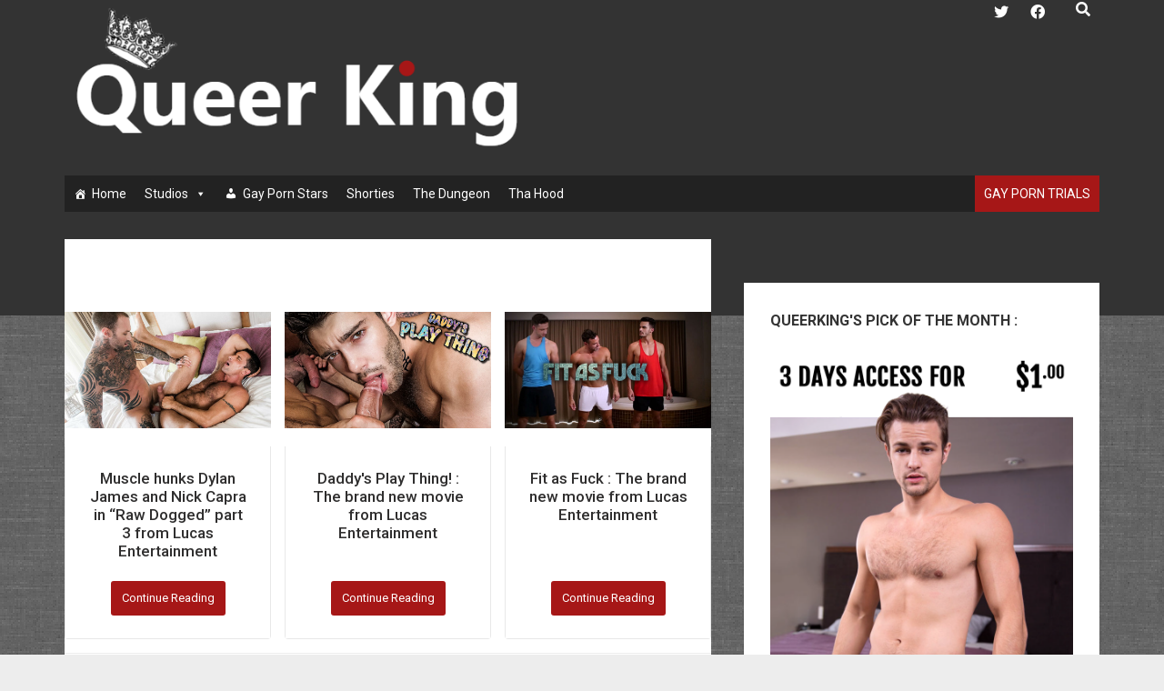

--- FILE ---
content_type: text/html; charset=UTF-8
request_url: https://queerking.com/tag/nick-capra/
body_size: 30526
content:
<!DOCTYPE html>

<html lang="en-US">

<head>
	<meta name='robots' content='index, follow, max-image-preview:large, max-snippet:-1, max-video-preview:-1' />
<meta charset="UTF-8" />
<meta name="viewport" content="width=device-width, initial-scale=1" />
<meta name="template" content="Period 1.720" />

	<!-- This site is optimized with the Yoast SEO plugin v26.5 - https://yoast.com/wordpress/plugins/seo/ -->
	<title>Nick Capra Archives - Queer King</title>
	<link rel="canonical" href="https://queerking.com/tag/nick-capra/" />
	<meta property="og:locale" content="en_US" />
	<meta property="og:type" content="article" />
	<meta property="og:title" content="Nick Capra Archives - Queer King" />
	<meta property="og:url" content="https://queerking.com/tag/nick-capra/" />
	<meta property="og:site_name" content="Queer King" />
	<meta name="twitter:card" content="summary_large_image" />
	<script type="application/ld+json" class="yoast-schema-graph">{"@context":"https://schema.org","@graph":[{"@type":"CollectionPage","@id":"https://queerking.com/tag/nick-capra/","url":"https://queerking.com/tag/nick-capra/","name":"Nick Capra Archives - Queer King","isPartOf":{"@id":"https://queerking.com/#website"},"primaryImageOfPage":{"@id":"https://queerking.com/tag/nick-capra/#primaryimage"},"image":{"@id":"https://queerking.com/tag/nick-capra/#primaryimage"},"thumbnailUrl":"https://queerking.com/wp-content/uploads/2018/03/dylannick65.jpg","breadcrumb":{"@id":"https://queerking.com/tag/nick-capra/#breadcrumb"},"inLanguage":"en-US"},{"@type":"ImageObject","inLanguage":"en-US","@id":"https://queerking.com/tag/nick-capra/#primaryimage","url":"https://queerking.com/wp-content/uploads/2018/03/dylannick65.jpg","contentUrl":"https://queerking.com/wp-content/uploads/2018/03/dylannick65.jpg","width":812,"height":458,"caption":"Muscle hunks Dylan James and Nick Capra in “Raw Dogged” part 3 from Lucas Entertainment"},{"@type":"BreadcrumbList","@id":"https://queerking.com/tag/nick-capra/#breadcrumb","itemListElement":[{"@type":"ListItem","position":1,"name":"Home","item":"https://queerking.com/"},{"@type":"ListItem","position":2,"name":"Nick Capra"}]},{"@type":"WebSite","@id":"https://queerking.com/#website","url":"https://queerking.com/","name":"Queer King","description":"","potentialAction":[{"@type":"SearchAction","target":{"@type":"EntryPoint","urlTemplate":"https://queerking.com/?s={search_term_string}"},"query-input":{"@type":"PropertyValueSpecification","valueRequired":true,"valueName":"search_term_string"}}],"inLanguage":"en-US"}]}</script>
	<!-- / Yoast SEO plugin. -->


<link rel='dns-prefetch' href='//secure.gravatar.com' />
<link rel='dns-prefetch' href='//stats.wp.com' />
<link rel='dns-prefetch' href='//fonts.googleapis.com' />
<link rel='dns-prefetch' href='//v0.wordpress.com' />
<link rel='dns-prefetch' href='//jetpack.wordpress.com' />
<link rel='dns-prefetch' href='//s0.wp.com' />
<link rel='dns-prefetch' href='//public-api.wordpress.com' />
<link rel='dns-prefetch' href='//0.gravatar.com' />
<link rel='dns-prefetch' href='//1.gravatar.com' />
<link rel='dns-prefetch' href='//2.gravatar.com' />
<link rel='dns-prefetch' href='//widgets.wp.com' />
<link rel="alternate" type="application/rss+xml" title="Queer King &raquo; Feed" href="https://queerking.com/feed/" />
<link rel="alternate" type="application/rss+xml" title="Queer King &raquo; Comments Feed" href="https://queerking.com/comments/feed/" />
<link rel="alternate" type="application/rss+xml" title="Queer King &raquo; Nick Capra Tag Feed" href="https://queerking.com/tag/nick-capra/feed/" />
<style id='wp-img-auto-sizes-contain-inline-css' type='text/css'>
img:is([sizes=auto i],[sizes^="auto," i]){contain-intrinsic-size:3000px 1500px}
/*# sourceURL=wp-img-auto-sizes-contain-inline-css */
</style>
<style id='wp-emoji-styles-inline-css' type='text/css'>

	img.wp-smiley, img.emoji {
		display: inline !important;
		border: none !important;
		box-shadow: none !important;
		height: 1em !important;
		width: 1em !important;
		margin: 0 0.07em !important;
		vertical-align: -0.1em !important;
		background: none !important;
		padding: 0 !important;
	}
/*# sourceURL=wp-emoji-styles-inline-css */
</style>
<style id='wp-block-library-inline-css' type='text/css'>
:root{--wp-block-synced-color:#7a00df;--wp-block-synced-color--rgb:122,0,223;--wp-bound-block-color:var(--wp-block-synced-color);--wp-editor-canvas-background:#ddd;--wp-admin-theme-color:#007cba;--wp-admin-theme-color--rgb:0,124,186;--wp-admin-theme-color-darker-10:#006ba1;--wp-admin-theme-color-darker-10--rgb:0,107,160.5;--wp-admin-theme-color-darker-20:#005a87;--wp-admin-theme-color-darker-20--rgb:0,90,135;--wp-admin-border-width-focus:2px}@media (min-resolution:192dpi){:root{--wp-admin-border-width-focus:1.5px}}.wp-element-button{cursor:pointer}:root .has-very-light-gray-background-color{background-color:#eee}:root .has-very-dark-gray-background-color{background-color:#313131}:root .has-very-light-gray-color{color:#eee}:root .has-very-dark-gray-color{color:#313131}:root .has-vivid-green-cyan-to-vivid-cyan-blue-gradient-background{background:linear-gradient(135deg,#00d084,#0693e3)}:root .has-purple-crush-gradient-background{background:linear-gradient(135deg,#34e2e4,#4721fb 50%,#ab1dfe)}:root .has-hazy-dawn-gradient-background{background:linear-gradient(135deg,#faaca8,#dad0ec)}:root .has-subdued-olive-gradient-background{background:linear-gradient(135deg,#fafae1,#67a671)}:root .has-atomic-cream-gradient-background{background:linear-gradient(135deg,#fdd79a,#004a59)}:root .has-nightshade-gradient-background{background:linear-gradient(135deg,#330968,#31cdcf)}:root .has-midnight-gradient-background{background:linear-gradient(135deg,#020381,#2874fc)}:root{--wp--preset--font-size--normal:16px;--wp--preset--font-size--huge:42px}.has-regular-font-size{font-size:1em}.has-larger-font-size{font-size:2.625em}.has-normal-font-size{font-size:var(--wp--preset--font-size--normal)}.has-huge-font-size{font-size:var(--wp--preset--font-size--huge)}.has-text-align-center{text-align:center}.has-text-align-left{text-align:left}.has-text-align-right{text-align:right}.has-fit-text{white-space:nowrap!important}#end-resizable-editor-section{display:none}.aligncenter{clear:both}.items-justified-left{justify-content:flex-start}.items-justified-center{justify-content:center}.items-justified-right{justify-content:flex-end}.items-justified-space-between{justify-content:space-between}.screen-reader-text{border:0;clip-path:inset(50%);height:1px;margin:-1px;overflow:hidden;padding:0;position:absolute;width:1px;word-wrap:normal!important}.screen-reader-text:focus{background-color:#ddd;clip-path:none;color:#444;display:block;font-size:1em;height:auto;left:5px;line-height:normal;padding:15px 23px 14px;text-decoration:none;top:5px;width:auto;z-index:100000}html :where(.has-border-color){border-style:solid}html :where([style*=border-top-color]){border-top-style:solid}html :where([style*=border-right-color]){border-right-style:solid}html :where([style*=border-bottom-color]){border-bottom-style:solid}html :where([style*=border-left-color]){border-left-style:solid}html :where([style*=border-width]){border-style:solid}html :where([style*=border-top-width]){border-top-style:solid}html :where([style*=border-right-width]){border-right-style:solid}html :where([style*=border-bottom-width]){border-bottom-style:solid}html :where([style*=border-left-width]){border-left-style:solid}html :where(img[class*=wp-image-]){height:auto;max-width:100%}:where(figure){margin:0 0 1em}html :where(.is-position-sticky){--wp-admin--admin-bar--position-offset:var(--wp-admin--admin-bar--height,0px)}@media screen and (max-width:600px){html :where(.is-position-sticky){--wp-admin--admin-bar--position-offset:0px}}

/*# sourceURL=wp-block-library-inline-css */
</style><style id='global-styles-inline-css' type='text/css'>
:root{--wp--preset--aspect-ratio--square: 1;--wp--preset--aspect-ratio--4-3: 4/3;--wp--preset--aspect-ratio--3-4: 3/4;--wp--preset--aspect-ratio--3-2: 3/2;--wp--preset--aspect-ratio--2-3: 2/3;--wp--preset--aspect-ratio--16-9: 16/9;--wp--preset--aspect-ratio--9-16: 9/16;--wp--preset--color--black: #000000;--wp--preset--color--cyan-bluish-gray: #abb8c3;--wp--preset--color--white: #ffffff;--wp--preset--color--pale-pink: #f78da7;--wp--preset--color--vivid-red: #cf2e2e;--wp--preset--color--luminous-vivid-orange: #ff6900;--wp--preset--color--luminous-vivid-amber: #fcb900;--wp--preset--color--light-green-cyan: #7bdcb5;--wp--preset--color--vivid-green-cyan: #00d084;--wp--preset--color--pale-cyan-blue: #8ed1fc;--wp--preset--color--vivid-cyan-blue: #0693e3;--wp--preset--color--vivid-purple: #9b51e0;--wp--preset--gradient--vivid-cyan-blue-to-vivid-purple: linear-gradient(135deg,rgb(6,147,227) 0%,rgb(155,81,224) 100%);--wp--preset--gradient--light-green-cyan-to-vivid-green-cyan: linear-gradient(135deg,rgb(122,220,180) 0%,rgb(0,208,130) 100%);--wp--preset--gradient--luminous-vivid-amber-to-luminous-vivid-orange: linear-gradient(135deg,rgb(252,185,0) 0%,rgb(255,105,0) 100%);--wp--preset--gradient--luminous-vivid-orange-to-vivid-red: linear-gradient(135deg,rgb(255,105,0) 0%,rgb(207,46,46) 100%);--wp--preset--gradient--very-light-gray-to-cyan-bluish-gray: linear-gradient(135deg,rgb(238,238,238) 0%,rgb(169,184,195) 100%);--wp--preset--gradient--cool-to-warm-spectrum: linear-gradient(135deg,rgb(74,234,220) 0%,rgb(151,120,209) 20%,rgb(207,42,186) 40%,rgb(238,44,130) 60%,rgb(251,105,98) 80%,rgb(254,248,76) 100%);--wp--preset--gradient--blush-light-purple: linear-gradient(135deg,rgb(255,206,236) 0%,rgb(152,150,240) 100%);--wp--preset--gradient--blush-bordeaux: linear-gradient(135deg,rgb(254,205,165) 0%,rgb(254,45,45) 50%,rgb(107,0,62) 100%);--wp--preset--gradient--luminous-dusk: linear-gradient(135deg,rgb(255,203,112) 0%,rgb(199,81,192) 50%,rgb(65,88,208) 100%);--wp--preset--gradient--pale-ocean: linear-gradient(135deg,rgb(255,245,203) 0%,rgb(182,227,212) 50%,rgb(51,167,181) 100%);--wp--preset--gradient--electric-grass: linear-gradient(135deg,rgb(202,248,128) 0%,rgb(113,206,126) 100%);--wp--preset--gradient--midnight: linear-gradient(135deg,rgb(2,3,129) 0%,rgb(40,116,252) 100%);--wp--preset--font-size--small: 12px;--wp--preset--font-size--medium: 20px;--wp--preset--font-size--large: 21px;--wp--preset--font-size--x-large: 42px;--wp--preset--font-size--regular: 16px;--wp--preset--font-size--larger: 28px;--wp--preset--spacing--20: 0.44rem;--wp--preset--spacing--30: 0.67rem;--wp--preset--spacing--40: 1rem;--wp--preset--spacing--50: 1.5rem;--wp--preset--spacing--60: 2.25rem;--wp--preset--spacing--70: 3.38rem;--wp--preset--spacing--80: 5.06rem;--wp--preset--shadow--natural: 6px 6px 9px rgba(0, 0, 0, 0.2);--wp--preset--shadow--deep: 12px 12px 50px rgba(0, 0, 0, 0.4);--wp--preset--shadow--sharp: 6px 6px 0px rgba(0, 0, 0, 0.2);--wp--preset--shadow--outlined: 6px 6px 0px -3px rgb(255, 255, 255), 6px 6px rgb(0, 0, 0);--wp--preset--shadow--crisp: 6px 6px 0px rgb(0, 0, 0);}:where(.is-layout-flex){gap: 0.5em;}:where(.is-layout-grid){gap: 0.5em;}body .is-layout-flex{display: flex;}.is-layout-flex{flex-wrap: wrap;align-items: center;}.is-layout-flex > :is(*, div){margin: 0;}body .is-layout-grid{display: grid;}.is-layout-grid > :is(*, div){margin: 0;}:where(.wp-block-columns.is-layout-flex){gap: 2em;}:where(.wp-block-columns.is-layout-grid){gap: 2em;}:where(.wp-block-post-template.is-layout-flex){gap: 1.25em;}:where(.wp-block-post-template.is-layout-grid){gap: 1.25em;}.has-black-color{color: var(--wp--preset--color--black) !important;}.has-cyan-bluish-gray-color{color: var(--wp--preset--color--cyan-bluish-gray) !important;}.has-white-color{color: var(--wp--preset--color--white) !important;}.has-pale-pink-color{color: var(--wp--preset--color--pale-pink) !important;}.has-vivid-red-color{color: var(--wp--preset--color--vivid-red) !important;}.has-luminous-vivid-orange-color{color: var(--wp--preset--color--luminous-vivid-orange) !important;}.has-luminous-vivid-amber-color{color: var(--wp--preset--color--luminous-vivid-amber) !important;}.has-light-green-cyan-color{color: var(--wp--preset--color--light-green-cyan) !important;}.has-vivid-green-cyan-color{color: var(--wp--preset--color--vivid-green-cyan) !important;}.has-pale-cyan-blue-color{color: var(--wp--preset--color--pale-cyan-blue) !important;}.has-vivid-cyan-blue-color{color: var(--wp--preset--color--vivid-cyan-blue) !important;}.has-vivid-purple-color{color: var(--wp--preset--color--vivid-purple) !important;}.has-black-background-color{background-color: var(--wp--preset--color--black) !important;}.has-cyan-bluish-gray-background-color{background-color: var(--wp--preset--color--cyan-bluish-gray) !important;}.has-white-background-color{background-color: var(--wp--preset--color--white) !important;}.has-pale-pink-background-color{background-color: var(--wp--preset--color--pale-pink) !important;}.has-vivid-red-background-color{background-color: var(--wp--preset--color--vivid-red) !important;}.has-luminous-vivid-orange-background-color{background-color: var(--wp--preset--color--luminous-vivid-orange) !important;}.has-luminous-vivid-amber-background-color{background-color: var(--wp--preset--color--luminous-vivid-amber) !important;}.has-light-green-cyan-background-color{background-color: var(--wp--preset--color--light-green-cyan) !important;}.has-vivid-green-cyan-background-color{background-color: var(--wp--preset--color--vivid-green-cyan) !important;}.has-pale-cyan-blue-background-color{background-color: var(--wp--preset--color--pale-cyan-blue) !important;}.has-vivid-cyan-blue-background-color{background-color: var(--wp--preset--color--vivid-cyan-blue) !important;}.has-vivid-purple-background-color{background-color: var(--wp--preset--color--vivid-purple) !important;}.has-black-border-color{border-color: var(--wp--preset--color--black) !important;}.has-cyan-bluish-gray-border-color{border-color: var(--wp--preset--color--cyan-bluish-gray) !important;}.has-white-border-color{border-color: var(--wp--preset--color--white) !important;}.has-pale-pink-border-color{border-color: var(--wp--preset--color--pale-pink) !important;}.has-vivid-red-border-color{border-color: var(--wp--preset--color--vivid-red) !important;}.has-luminous-vivid-orange-border-color{border-color: var(--wp--preset--color--luminous-vivid-orange) !important;}.has-luminous-vivid-amber-border-color{border-color: var(--wp--preset--color--luminous-vivid-amber) !important;}.has-light-green-cyan-border-color{border-color: var(--wp--preset--color--light-green-cyan) !important;}.has-vivid-green-cyan-border-color{border-color: var(--wp--preset--color--vivid-green-cyan) !important;}.has-pale-cyan-blue-border-color{border-color: var(--wp--preset--color--pale-cyan-blue) !important;}.has-vivid-cyan-blue-border-color{border-color: var(--wp--preset--color--vivid-cyan-blue) !important;}.has-vivid-purple-border-color{border-color: var(--wp--preset--color--vivid-purple) !important;}.has-vivid-cyan-blue-to-vivid-purple-gradient-background{background: var(--wp--preset--gradient--vivid-cyan-blue-to-vivid-purple) !important;}.has-light-green-cyan-to-vivid-green-cyan-gradient-background{background: var(--wp--preset--gradient--light-green-cyan-to-vivid-green-cyan) !important;}.has-luminous-vivid-amber-to-luminous-vivid-orange-gradient-background{background: var(--wp--preset--gradient--luminous-vivid-amber-to-luminous-vivid-orange) !important;}.has-luminous-vivid-orange-to-vivid-red-gradient-background{background: var(--wp--preset--gradient--luminous-vivid-orange-to-vivid-red) !important;}.has-very-light-gray-to-cyan-bluish-gray-gradient-background{background: var(--wp--preset--gradient--very-light-gray-to-cyan-bluish-gray) !important;}.has-cool-to-warm-spectrum-gradient-background{background: var(--wp--preset--gradient--cool-to-warm-spectrum) !important;}.has-blush-light-purple-gradient-background{background: var(--wp--preset--gradient--blush-light-purple) !important;}.has-blush-bordeaux-gradient-background{background: var(--wp--preset--gradient--blush-bordeaux) !important;}.has-luminous-dusk-gradient-background{background: var(--wp--preset--gradient--luminous-dusk) !important;}.has-pale-ocean-gradient-background{background: var(--wp--preset--gradient--pale-ocean) !important;}.has-electric-grass-gradient-background{background: var(--wp--preset--gradient--electric-grass) !important;}.has-midnight-gradient-background{background: var(--wp--preset--gradient--midnight) !important;}.has-small-font-size{font-size: var(--wp--preset--font-size--small) !important;}.has-medium-font-size{font-size: var(--wp--preset--font-size--medium) !important;}.has-large-font-size{font-size: var(--wp--preset--font-size--large) !important;}.has-x-large-font-size{font-size: var(--wp--preset--font-size--x-large) !important;}
/*# sourceURL=global-styles-inline-css */
</style>

<style id='classic-theme-styles-inline-css' type='text/css'>
/*! This file is auto-generated */
.wp-block-button__link{color:#fff;background-color:#32373c;border-radius:9999px;box-shadow:none;text-decoration:none;padding:calc(.667em + 2px) calc(1.333em + 2px);font-size:1.125em}.wp-block-file__button{background:#32373c;color:#fff;text-decoration:none}
/*# sourceURL=/wp-includes/css/classic-themes.min.css */
</style>
<link rel='stylesheet' id='titan-adminbar-styles-css' href='https://queerking.com/wp-content/plugins/anti-spam/assets/css/admin-bar.css?ver=7.4.0' type='text/css' media='all' />
<link rel='stylesheet' id='cpsh-shortcodes-css' href='https://queerking.com/wp-content/plugins/column-shortcodes//assets/css/shortcodes.css?ver=1.0.1' type='text/css' media='all' />
<link rel='stylesheet' id='columns-css' href='https://queerking.com/wp-content/plugins/columns/columns.css?ver=c3d2a1af636fa4c2fcc7eb33ea0f3e1c' type='text/css' media='all' />
<link rel='stylesheet' id='contact-form-7-css' href='https://queerking.com/wp-content/plugins/contact-form-7/includes/css/styles.css?ver=6.1.4' type='text/css' media='all' />
<link rel='stylesheet' id='crp-public-css' href='https://queerking.com/wp-content/plugins/custom-related-posts/dist/public.css?ver=1.8.0' type='text/css' media='all' />
<link rel='stylesheet' id='fv_flowplayer-css' href='https://queerking.com/wp-content/fv-flowplayer-custom/style-1.css?ver=1745405642' type='text/css' media='all' />
<link rel='stylesheet' id='gdc-css' href='https://queerking.com/wp-content/plugins/grid-shortcodes/css/gdc_custom_style.css?ver=c3d2a1af636fa4c2fcc7eb33ea0f3e1c' type='text/css' media='all' />
<link rel='stylesheet' id='dslc-fontawesome-css' href='https://queerking.com/wp-content/plugins/live-composer-page-builder/css/font-awesome.css?ver=2.0.3' type='text/css' media='all' />
<link rel='stylesheet' id='dslc-plugins-css-css' href='https://queerking.com/wp-content/plugins/live-composer-page-builder/css/dist/frontend.plugins.min.css?ver=2.0.3' type='text/css' media='all' />
<link rel='stylesheet' id='dslc-frontend-css-css' href='https://queerking.com/wp-content/plugins/live-composer-page-builder/css/dist/frontend.min.css?ver=2.0.3' type='text/css' media='all' />
<link rel='stylesheet' id='pc_google_analytics-frontend-css' href='https://queerking.com/wp-content/plugins/pc-google-analytics/assets/css/frontend.css?ver=1.0.0' type='text/css' media='all' />
<link rel='stylesheet' id='dashicons-css' href='https://queerking.com/wp-includes/css/dashicons.min.css?ver=c3d2a1af636fa4c2fcc7eb33ea0f3e1c' type='text/css' media='all' />
<link rel='stylesheet' id='spu-public-css-css' href='https://queerking.com/wp-content/plugins/popups/public/assets/css/public.css?ver=1.9.3.8' type='text/css' media='all' />
<link rel='stylesheet' id='ct-period-google-fonts-css' href='//fonts.googleapis.com/css?family=Roboto%3A300%2C300italic%2C400%2C700&#038;subset=latin%2Clatin-ext&#038;display=swap&#038;ver=6.9' type='text/css' media='all' />
<link rel='stylesheet' id='ct-period-font-awesome-css' href='https://queerking.com/wp-content/themes/period/assets/font-awesome/css/all.min.css?ver=c3d2a1af636fa4c2fcc7eb33ea0f3e1c' type='text/css' media='all' />
<link rel='stylesheet' id='ct-period-style-css' href='https://queerking.com/wp-content/themes/period/style.css?ver=c3d2a1af636fa4c2fcc7eb33ea0f3e1c' type='text/css' media='all' />
<style id='ct-period-style-inline-css' type='text/css'>
.site-header {
	padding-top: 0px;
    padding-right: 5.5556%;
    padding-bottom: 5.25em;
    padding-left: 5.5556%;
}
#mega-menu-wrap-primary #mega-menu-primary > li.mega-menu-item.mega-item-align-right {
	background: #A61717;
}
#fxd {
    position: fixed;
    left: 15px;
    bottom: 22px;
    padding: 14px;
    color: #000;
    background: #F7D00A;
    border-radius: 6px;
    cursor: pointer;
    z-index: 99999999999999999999999;
    white-space: nowrap;
    box-sizing: border-box;
	  border: 2px solid #333333;
}
#fxd:hover {
    background: #F0AD05;	
}
#fxd .txt {
    padding: 0 3px;
    font-family: "Arial Black", sans-serif;
    font-size: 10pt;
    font-weight: 700;
}

.multi-column-taxonomy-list ul {
	font-size:0.8em;
	width: 23%!important;
}

.multi-column-alpha-group {
	font-size: 2em;
	font-family: "Arial Black";
	font-weight: bold;
	line-height: 1.8em;
	color: #FFFFFF;
	background-color: #333333;
	padding-left: 0.5em;
	margin-top: 8px!important;
	margin-bottom: 8px!important;
}

.home.two-right-layout div.post-content {
	height:250px;
}

.multi-column-taxonomy-list li {
	padding-left: 0.5em;  
	padding-right: 0.9em;
}

.multi-column-taxonomy-list a {
	border-bottom: 1px dotted #cccccc;
}

.dslc-module-heading-view-all {
	display:none !important;
}

.comments-container {
	background-color: #ffffff;
	padding: 8px;
}

.price {
	margin-left: 5px;
	margin-bottom: -20px;
}

.tiled-gallery {
    margin: 0!important;
}

.flowplayer {
	margin-top: 15px;
	margin-bottom: 15px;
}

table {
	display: table;
	border-collapse: separate;
	border-spacing: 0;
	border: none;
}

td, th {
	padding: .75em;
	border: none;
}

.dslc-cpt-post-title {
	height: 110px;
}

.dslc-blog-post-title {
	height: 110px;
}

.post-header {
	  height: 80px;
    margin: 0 0 1.5em 0;
}

.post-content a {
	text-decoration: none;
	font-weight: 700;
}

.two-right.blog .post-title {
	height: 100px;
}

.two-right.blog .post-content {
	height: 275px;
} 

.two-right.search .post-title {
	height: 100px;
}

.two-right.search .post-content {
	height: 275px;
} 

p {
    margin: 1.2em 0;
}

.more-link-wrapper {
	float: left;
	text-align: center;
	width: 50%;
}

.more-link {
	position: absolute;
	background-color:#F0F0F0;
  bottom:50px;
}

.home.two-right-layout .post-byline {
	display: none;
}

.post-byline {
	display: none;
	float: right;
	color: #B2B2B2;
	font-size: 70%;
}

.post-byline .date {
	  color: #B2B2B2;
	  font-weight:normal;
	  text-decoration: none;
}

.comments-link {
	  display: none;
}

.dslc-blog-post-excerpt {
	  height: 150px;
}

blockquote {
    font-family: Arial;
    font-size: 16px;
    font-style: italic;
    width: 90%;
    margin: 0.25em 0;
    padding: 0.25em 40px;
    line-height: 1.4;
    position: relative;
    color: #545454;
    background:#ececec;
	  border-left: 0px !important;
	  margin-left: auto;
	  margin-right: auto;
}
 
blockquote:before {
    display: block;
    content: "\201C";
    font-size: 80px;
    position: absolute;
    left: -10px;
    top: -10px;
    color: #7a7a7a;
}
 
blockquote cite {
    color: #999999;
    font-size: 14px;
    display: block;
    margin-top: 5px;
}
  
blockquote cite:before {
    content: "\2014 \2009";
}

h4 {
    font-size: 1.135em;
    line-height: 1.333;
	  margin-bottom: -15px;
}

/*
	CSS Migrated from Jetpack:
*/

table {
	display: table;
	border-collapse: separate;
	border-spacing: 0;
	border: none;
}

td, th {
	padding: .75em;
	border: none;
}

.title-container {
    position: relative;
    z-index: 9;
    margin-bottom: 0.5em;
    float: left;
}

/*
 Width porn star columns
*/

.multi-column-taxonomy-list ul {
    float: left;
    margin-left: 0;
    padding: 9px 10px 0 0;
    width: 28%;
    list-style: none;
}

/*
 * Width SketchySex trailer
*/

.video-js {
	max-width: 683px;
}

/*
 *  Columns inside post 
*/

.one_third {
    width: 32.6%;
    margin-right: 1.1%;
}
.one_third.last_column {
    width: 32.6%;
    margin-right: 0%;
}
.one_third img {
    margin-top: 0;
	  margin-bottom: 0;
	  border: 5px solid #CCCCCC;	
    display: inline-block;
    vertical-align: middle;
    transform: translateZ(0);
    box-shadow: 0 0 1px rgba(0, 0, 0, 0);
    backface-visibility: hidden;
    -moz-osx-font-smoothing: grayscale;
    transition-duration: 0.3s;
    transition-property: transform;
}
.one_third img:hover, .one_third img:focus, .one_third img:active {
    transform: scale(1.04);	
}
.one_third.last_column img {
    margin-top: 0;
	  margin-bottom: 0;
}
.one_fourth {
    width: 24.25%;
    margin-right: 1%;
}
.one_fourth.last_column {
    width: 24.25%;
    margin-right: 0%;
}
.one_fourth img {
    margin-top: 0;
	  margin-bottom: 0;
	  border: 3px solid #CCCCCC;	
    display: inline-block;
    vertical-align: middle;
    transform: translateZ(0);
    box-shadow: 0 0 1px rgba(0, 0, 0, 0);
    backface-visibility: hidden;
    -moz-osx-font-smoothing: grayscale;
    transition-duration: 0.3s;
    transition-property: transform;
}
.one_fourth img:hover, .one_fourth img:focus, .one_fourth img:active {
    transform: scale(1.03);	
}
.one_fourth.last_column img {
    margin-top: 0;
	  margin-bottom: 0;
}
.one_fifth {
    width: 19.28%;
    margin-right: 0.9%;
}
.one_fifth.last_column {
    width: 19.28%;
    margin-right: 0%;
}
.one_fifth img {
    margin-top: 0;
	  margin-bottom: 0;
}
.one_fifth.last_column img {
    margin-top: 0;
	  margin-bottom: 0;
}.logo {
							width: 520px;
						  }
body {background-image: url('https://queerking.com/wp-content/plugins/period-pro/assets/images/textures/grey_wash_wall.png');}
.entry .more-link,
						                .entry .more-link:link,
						                .entry .more-link:visited {color: #a61717;}.entry .more-link:hover,
						                .entry .more-link:active,
						                .entry .more-link:focus {color: #595959;}.entry .more-link:hover,
										.entry .more-link:active,
										.entry .more-link:focus {background: #ffffff;}.comments-link,
										.entry .comments-link a,
						                .entry .comments-link a:link,
						                .entry .comments-link a:visited {color: #a61717;}.entry .comments-link:hover,
										.entry .comments-link a:hover,
						                .entry .comments-link a:active,
						                .entry .comments-link a:focus {color: #595959;}
.post-categories { display: none; }
/*# sourceURL=ct-period-style-inline-css */
</style>
<link rel='stylesheet' id='recent-posts-widget-with-thumbnails-public-style-css' href='https://queerking.com/wp-content/plugins/recent-posts-widget-with-thumbnails/public.css?ver=7.1.1' type='text/css' media='all' />
<link rel='stylesheet' id='ct-period-pro-style-css' href='https://queerking.com/wp-content/plugins/period-pro/styles/style.min.css?ver=c3d2a1af636fa4c2fcc7eb33ea0f3e1c' type='text/css' media='all' />
<link rel='stylesheet' id='forget-about-shortcode-buttons-css' href='https://queerking.com/wp-content/plugins/forget-about-shortcode-buttons/public/css/button-styles.css?ver=2.1.3' type='text/css' media='all' />
<script type="text/javascript" src="https://queerking.com/wp-includes/js/jquery/jquery.min.js?ver=3.7.1" id="jquery-core-js"></script>
<script type="text/javascript" src="https://queerking.com/wp-includes/js/jquery/jquery-migrate.min.js?ver=3.4.1" id="jquery-migrate-js"></script>
<script type="text/javascript" src="https://queerking.com/wp-content/plugins/live-composer-page-builder/js/dist/client_plugins.min.js?ver=2.0.3" id="dslc-plugins-js-js"></script>
<script type="text/javascript" src="https://queerking.com/wp-content/plugins/pc-google-analytics/assets/js/frontend.min.js?ver=1.0.0" id="pc_google_analytics-frontend-js"></script>
<script type="text/javascript" src="https://queerking.com/wp-content/plugins/sticky-menu-or-anything-on-scroll/assets/js/jq-sticky-anything.min.js?ver=2.1.1" id="stickyAnythingLib-js"></script>
<link rel="https://api.w.org/" href="https://queerking.com/wp-json/" /><link rel="alternate" title="JSON" type="application/json" href="https://queerking.com/wp-json/wp/v2/tags/916" /><link rel="EditURI" type="application/rsd+xml" title="RSD" href="https://queerking.com/xmlrpc.php?rsd" />
<link rel="stylesheet" href="https://queerking.com/wp-content/plugins/multi-column-taxonomy-list/css/multi-column-taxonomy-link.css" type="text/css" />	<script>
		(function(i,s,o,g,r,a,m){i['GoogleAnalyticsObject']=r;i[r]=i[r]||function(){
		(i[r].q=i[r].q||[]).push(arguments)},i[r].l=1*new Date();a=s.createElement(o),
		m=s.getElementsByTagName(o)[0];a.async=1;a.src=g;m.parentNode.insertBefore(a,m)
		})(window,document,'script','//www.google-analytics.com/analytics.js','ga');
		
		ga('create', 'UA-85292708-1', 'auto');
		ga('send', 'pageview');
		
		</script>
	<style>img#wpstats{display:none}</style>
		<style type="text/css">.dslc-modules-section:not(.dslc-full) { padding-left: 0%;  padding-right: 0%; } .dslc-modules-section { width:px;margin-left:0%;margin-right:0%;margin-bottom:0px;padding-bottom:80px;padding-top:80px;padding-left:0%;padding-right:0%;background-image:none;background-repeat:repeat;background-position:left top;background-attachment:scroll;background-size:auto;border-width:0px;border-style:solid; }

/*  CSS FOR POST ID: 6179 */
#dslc-module-29 .dslc-posts{} #dslc-module-29 .dslc-post-separator{margin-bottom:15px;padding-bottom:15px;} #dslc-module-29 .dslc-cpt-post-thumb{text-align:left ;margin-right:20px;width:100%;} #dslc-module-29 .dslc-cpt-post-thumb-inner{} #dslc-module-29 .dslc-cpt-post-main{background-color:#ffffff ;padding-top:25px;padding-bottom:25px;padding-left:25px;padding-right:25px;text-align:center ;border-color:#e8e8e8;border-width:1px;border-style:none solid solid solid;} #dslc-module-29 .dslc-post{border-bottom-left-radius:4px;border-bottom-right-radius:4px;} #dslc-module-29 .dslc-cpt-post-main-inner{width:100%;} #dslc-module-29 .dslc-cpt-post-title h2,#dslc-module-29 .dslc-cpt-post-title h2 a{color:#302f2f ;font-size:17px;font-weight:500;font-family:"Roboto";line-height:20px;} #dslc-module-29 .dslc-cpt-post-title h2{text-transform:none ;} #dslc-module-29 .dslc-cpt-post-meta{color:#a8a8a8 ;font-size:11px;font-family:"Libre Baskerville";font-weight:400;margin-bottom:16px;padding-top:16px;padding-bottom:16px;border-color:#e5e5e5;border-width:1px;border-style:solid none solid none;} #dslc-module-29 .dslc-cpt-post-meta a{color:#5890e5 ;} #dslc-module-29 .dslc-cpt-post-meta a:hover{color:#5890e5 ;} #dslc-module-29 .dslc-cpt-post-excerpt{color:#a6a6a6 ;font-size:13px;font-weight:500;font-family:"Bitter";} #dslc-module-29 .dslc-cpt-post-excerpt,#dslc-module-29 .dslc-cpt-post-excerpt p{line-height:23px;} #dslc-module-29 .dslc-cpt-post-read-more a{background-color:#a61717 ;border-radius:3px;color:#ffffff ;font-size:13px;font-weight:400;font-family:"Roboto";padding-top:12px;padding-bottom:12px;padding-left:12px;padding-right:12px;} #dslc-module-29 .dslc-cpt-post-read-more a:hover{background-color:#491313 ;color:#ffffff ;} #dslc-module-29 .dslc-module-heading h2{font-size:17px;font-weight:400;line-height:37px;margin-bottom:20px;} #dslc-module-29 .dslc-module-heading-view-all a{font-size:11px;font-weight:600;} #dslc-module-29 .dslc-post-filter.dslc-inactive{background-color:#ffffff ;color:#979797 ;border-color:#e8e8e8;} #dslc-module-29 .dslc-post-filter.dslc-active{background-color:#5890e5 ;color:#ffffff ;border-color:#5890e5;} #dslc-module-29 .dslc-post-filter{border-radius:3px;font-size:11px;font-weight:700;padding-top:12px;padding-bottom:12px;padding-left:12px;padding-right:12px;margin-right:10px;border-width:1px;border-style:solid solid solid solid;} #dslc-module-29 .dslc-post-filters{text-align:left ;margin-bottom:20px;} #dslc-module-29 .dslc-carousel-nav-prev,#dslc-module-29 .dslc-carousel-nav-next{background-color:#c9c9c9 ;border-radius:3px;width:24px;height:24px;} #dslc-module-29 .dslc-carousel-nav-prev:hover,#dslc-module-29 .dslc-carousel-nav-next:hover{background-color:#5890e5 ;} #dslc-module-29 .dslc-carousel-nav-prev span,#dslc-module-29 .dslc-carousel-nav-next span{color:#ffffff ;font-size:10px;} #dslc-module-29 .dslc-carousel-nav-prev:hover span,#dslc-module-29 .dslc-carousel-nav-next:hover span{color:#ffffff ;} #dslc-module-29 .dslc-carousel-nav{margin-top:6px;margin-bottom:20px;} #dslc-module-29 .owl-pagination .owl-page span{background-color:#b9b9b9 ;width:7px;height:7px;} #dslc-module-29 .owl-pagination .owl-page.active span{background-color:#5890e5 ;} #dslc-module-29 .owl-controls{margin-top:20px;} #dslc-module-29 .owl-pagination .owl-page{margin-left:3px;margin-right:3px;} #dslc-module-29 .dslc-pagination{text-align:left ;} #dslc-module-29 .dslc-pagination li.dslc-active a{background-color:#5890e5 ;color:#ffffff ;border-color:#5890e5;border-width:1px;} #dslc-module-29 .dslc-pagination li.dslc-inactive a{background-color:#ffffff ;color:#979797 ;border-color:#e8e8e8;border-width:1px;} #dslc-module-29 .dslc-pagination li a{border-radius:3px;font-size:11px;font-weight:700;padding-top:12px;padding-bottom:12px;padding-left:12px;padding-right:12px;} #dslc-module-29 .dslc-pagination li{margin-right:10px;} </style><link href="//fonts.googleapis.com/css?family=Roboto:100,200,300,400,500,600,700,800,900|Libre+Baskerville:100,200,300,400,500,600,700,800,900|Bitter:100,200,300,400,500,600,700,800,900&amp;subset=latin,latin-ext,cyrillic,cyrillic-ext" rel="stylesheet"><link rel="icon" href="https://queerking.com/wp-content/uploads/2016/10/cropped-icon-1-32x32.jpg" sizes="32x32" />
<link rel="icon" href="https://queerking.com/wp-content/uploads/2016/10/cropped-icon-1-192x192.jpg" sizes="192x192" />
<link rel="apple-touch-icon" href="https://queerking.com/wp-content/uploads/2016/10/cropped-icon-1-180x180.jpg" />
<meta name="msapplication-TileImage" content="https://queerking.com/wp-content/uploads/2016/10/cropped-icon-1-270x270.jpg" />
		<style type="text/css" id="wp-custom-css">
			.site-header {
	padding-top: 0px;
    padding-right: 5.5556%;
    padding-bottom: 5.25em;
    padding-left: 5.5556%;
}
#mega-menu-wrap-primary #mega-menu-primary > li.mega-menu-item.mega-item-align-right {
	background: #A61717;
}
#fxd {
    position: fixed;
    left: 15px;
    bottom: 22px;
    padding: 14px;
    color: #000;
    background: #F7D00A;
    border-radius: 6px;
    cursor: pointer;
    z-index: 99999999999999999999999;
    white-space: nowrap;
    box-sizing: border-box;
	  border: 2px solid #333333;
}
#fxd:hover {
    background: #F0AD05;	
}
#fxd .txt {
    padding: 0 3px;
    font-family: "Arial Black", sans-serif;
    font-size: 10pt;
    font-weight: 700;
}

.multi-column-taxonomy-list ul {
	font-size:0.8em;
	width: 23%!important;
}

.multi-column-alpha-group {
	font-size: 2em;
	font-family: "Arial Black";
	font-weight: bold;
	line-height: 1.8em;
	color: #FFFFFF;
	background-color: #333333;
	padding-left: 0.5em;
	margin-top: 8px!important;
	margin-bottom: 8px!important;
}

.home.two-right-layout div.post-content {
	height:250px;
}

.multi-column-taxonomy-list li {
	padding-left: 0.5em;  
	padding-right: 0.9em;
}

.multi-column-taxonomy-list a {
	border-bottom: 1px dotted #cccccc;
}

.dslc-module-heading-view-all {
	display:none !important;
}

.comments-container {
	background-color: #ffffff;
	padding: 8px;
}

.price {
	margin-left: 5px;
	margin-bottom: -20px;
}

.tiled-gallery {
    margin: 0!important;
}

.flowplayer {
	margin-top: 15px;
	margin-bottom: 15px;
}

table {
	display: table;
	border-collapse: separate;
	border-spacing: 0;
	border: none;
}

td, th {
	padding: .75em;
	border: none;
}

.dslc-cpt-post-title {
	height: 110px;
}

.dslc-blog-post-title {
	height: 110px;
}

.post-header {
	  height: 80px;
    margin: 0 0 1.5em 0;
}

.post-content a {
	text-decoration: none;
	font-weight: 700;
}

.two-right.blog .post-title {
	height: 100px;
}

.two-right.blog .post-content {
	height: 275px;
} 

.two-right.search .post-title {
	height: 100px;
}

.two-right.search .post-content {
	height: 275px;
} 

p {
    margin: 1.2em 0;
}

.more-link-wrapper {
	float: left;
	text-align: center;
	width: 50%;
}

.more-link {
	position: absolute;
	background-color:#F0F0F0;
  bottom:50px;
}

.home.two-right-layout .post-byline {
	display: none;
}

.post-byline {
	display: none;
	float: right;
	color: #B2B2B2;
	font-size: 70%;
}

.post-byline .date {
	  color: #B2B2B2;
	  font-weight:normal;
	  text-decoration: none;
}

.comments-link {
	  display: none;
}

.dslc-blog-post-excerpt {
	  height: 150px;
}

blockquote {
    font-family: Arial;
    font-size: 16px;
    font-style: italic;
    width: 90%;
    margin: 0.25em 0;
    padding: 0.25em 40px;
    line-height: 1.4;
    position: relative;
    color: #545454;
    background:#ececec;
	  border-left: 0px !important;
	  margin-left: auto;
	  margin-right: auto;
}
 
blockquote:before {
    display: block;
    content: "\201C";
    font-size: 80px;
    position: absolute;
    left: -10px;
    top: -10px;
    color: #7a7a7a;
}
 
blockquote cite {
    color: #999999;
    font-size: 14px;
    display: block;
    margin-top: 5px;
}
  
blockquote cite:before {
    content: "\2014 \2009";
}

h4 {
    font-size: 1.135em;
    line-height: 1.333;
	  margin-bottom: -15px;
}

/*
	CSS Migrated from Jetpack:
*/

table {
	display: table;
	border-collapse: separate;
	border-spacing: 0;
	border: none;
}

td, th {
	padding: .75em;
	border: none;
}

.title-container {
    position: relative;
    z-index: 9;
    margin-bottom: 0.5em;
    float: left;
}

/*
 Width porn star columns
*/

.multi-column-taxonomy-list ul {
    float: left;
    margin-left: 0;
    padding: 9px 10px 0 0;
    width: 28%;
    list-style: none;
}

/*
 * Width SketchySex trailer
*/

.video-js {
	max-width: 683px;
}

/*
 *  Columns inside post 
*/

.one_third {
    width: 32.6%;
    margin-right: 1.1%;
}
.one_third.last_column {
    width: 32.6%;
    margin-right: 0%;
}
.one_third img {
    margin-top: 0;
	  margin-bottom: 0;
	  border: 5px solid #CCCCCC;	
    display: inline-block;
    vertical-align: middle;
    transform: translateZ(0);
    box-shadow: 0 0 1px rgba(0, 0, 0, 0);
    backface-visibility: hidden;
    -moz-osx-font-smoothing: grayscale;
    transition-duration: 0.3s;
    transition-property: transform;
}
.one_third img:hover, .one_third img:focus, .one_third img:active {
    transform: scale(1.04);	
}
.one_third.last_column img {
    margin-top: 0;
	  margin-bottom: 0;
}
.one_fourth {
    width: 24.25%;
    margin-right: 1%;
}
.one_fourth.last_column {
    width: 24.25%;
    margin-right: 0%;
}
.one_fourth img {
    margin-top: 0;
	  margin-bottom: 0;
	  border: 3px solid #CCCCCC;	
    display: inline-block;
    vertical-align: middle;
    transform: translateZ(0);
    box-shadow: 0 0 1px rgba(0, 0, 0, 0);
    backface-visibility: hidden;
    -moz-osx-font-smoothing: grayscale;
    transition-duration: 0.3s;
    transition-property: transform;
}
.one_fourth img:hover, .one_fourth img:focus, .one_fourth img:active {
    transform: scale(1.03);	
}
.one_fourth.last_column img {
    margin-top: 0;
	  margin-bottom: 0;
}
.one_fifth {
    width: 19.28%;
    margin-right: 0.9%;
}
.one_fifth.last_column {
    width: 19.28%;
    margin-right: 0%;
}
.one_fifth img {
    margin-top: 0;
	  margin-bottom: 0;
}
.one_fifth.last_column img {
    margin-top: 0;
	  margin-bottom: 0;
}		</style>
		<style type="text/css">/** Tuesday 7th February 2023 10:43:20 UTC (core) **//** THIS FILE IS AUTOMATICALLY GENERATED - DO NOT MAKE MANUAL EDITS! **//** Custom CSS should be added to Mega Menu > Menu Themes > Custom Styling **/.mega-menu-last-modified-1675766600 { content: 'Tuesday 7th February 2023 10:43:20 UTC'; }#mega-menu-wrap-primary, #mega-menu-wrap-primary #mega-menu-primary, #mega-menu-wrap-primary #mega-menu-primary ul.mega-sub-menu, #mega-menu-wrap-primary #mega-menu-primary li.mega-menu-item, #mega-menu-wrap-primary #mega-menu-primary li.mega-menu-row, #mega-menu-wrap-primary #mega-menu-primary li.mega-menu-column, #mega-menu-wrap-primary #mega-menu-primary a.mega-menu-link, #mega-menu-wrap-primary #mega-menu-primary span.mega-menu-badge {transition: none;border-radius: 0;box-shadow: none;background: none;border: 0;bottom: auto;box-sizing: border-box;clip: auto;color: #666;display: block;float: none;font-family: inherit;font-size: 14px;height: auto;left: auto;line-height: 1.7;list-style-type: none;margin: 0;min-height: auto;max-height: none;min-width: auto;max-width: none;opacity: 1;outline: none;overflow: visible;padding: 0;position: relative;pointer-events: auto;right: auto;text-align: left;text-decoration: none;text-indent: 0;text-transform: none;transform: none;top: auto;vertical-align: baseline;visibility: inherit;width: auto;word-wrap: break-word;white-space: normal;}#mega-menu-wrap-primary:before, #mega-menu-wrap-primary #mega-menu-primary:before, #mega-menu-wrap-primary #mega-menu-primary ul.mega-sub-menu:before, #mega-menu-wrap-primary #mega-menu-primary li.mega-menu-item:before, #mega-menu-wrap-primary #mega-menu-primary li.mega-menu-row:before, #mega-menu-wrap-primary #mega-menu-primary li.mega-menu-column:before, #mega-menu-wrap-primary #mega-menu-primary a.mega-menu-link:before, #mega-menu-wrap-primary #mega-menu-primary span.mega-menu-badge:before, #mega-menu-wrap-primary:after, #mega-menu-wrap-primary #mega-menu-primary:after, #mega-menu-wrap-primary #mega-menu-primary ul.mega-sub-menu:after, #mega-menu-wrap-primary #mega-menu-primary li.mega-menu-item:after, #mega-menu-wrap-primary #mega-menu-primary li.mega-menu-row:after, #mega-menu-wrap-primary #mega-menu-primary li.mega-menu-column:after, #mega-menu-wrap-primary #mega-menu-primary a.mega-menu-link:after, #mega-menu-wrap-primary #mega-menu-primary span.mega-menu-badge:after {display: none;}#mega-menu-wrap-primary {border-radius: 0;}@media only screen and (min-width: 601px) {#mega-menu-wrap-primary {background: #222;}}#mega-menu-wrap-primary.mega-keyboard-navigation .mega-menu-toggle:focus, #mega-menu-wrap-primary.mega-keyboard-navigation .mega-toggle-block:focus, #mega-menu-wrap-primary.mega-keyboard-navigation .mega-toggle-block a:focus, #mega-menu-wrap-primary.mega-keyboard-navigation .mega-toggle-block .mega-search input[type=text]:focus, #mega-menu-wrap-primary.mega-keyboard-navigation .mega-toggle-block button.mega-toggle-animated:focus, #mega-menu-wrap-primary.mega-keyboard-navigation #mega-menu-primary a:focus, #mega-menu-wrap-primary.mega-keyboard-navigation #mega-menu-primary span:focus, #mega-menu-wrap-primary.mega-keyboard-navigation #mega-menu-primary input:focus, #mega-menu-wrap-primary.mega-keyboard-navigation #mega-menu-primary li.mega-menu-item a.mega-menu-link:focus {outline: 3px solid #109cde;outline-offset: -3px;}#mega-menu-wrap-primary.mega-keyboard-navigation .mega-toggle-block button.mega-toggle-animated:focus {outline-offset: 2px;}#mega-menu-wrap-primary.mega-keyboard-navigation > li.mega-menu-item > a.mega-menu-link:focus {background: #333;color: #fff;font-weight: normal;text-decoration: none;border-color: #fff;}@media only screen and (max-width: 600px) {#mega-menu-wrap-primary.mega-keyboard-navigation > li.mega-menu-item > a.mega-menu-link:focus {color: #fff;background: #333;}}#mega-menu-wrap-primary #mega-menu-primary {visibility: visible;text-align: left;padding: 0px 0px 0px 0px;}#mega-menu-wrap-primary #mega-menu-primary a.mega-menu-link {cursor: pointer;display: inline;}#mega-menu-wrap-primary #mega-menu-primary a.mega-menu-link .mega-description-group {vertical-align: middle;display: inline-block;transition: none;}#mega-menu-wrap-primary #mega-menu-primary a.mega-menu-link .mega-description-group .mega-menu-title, #mega-menu-wrap-primary #mega-menu-primary a.mega-menu-link .mega-description-group .mega-menu-description {transition: none;line-height: 1.5;display: block;}#mega-menu-wrap-primary #mega-menu-primary a.mega-menu-link .mega-description-group .mega-menu-description {font-style: italic;font-size: 0.8em;text-transform: none;font-weight: normal;}#mega-menu-wrap-primary #mega-menu-primary li.mega-menu-megamenu li.mega-menu-item.mega-icon-left.mega-has-description.mega-has-icon > a.mega-menu-link {display: flex;align-items: center;}#mega-menu-wrap-primary #mega-menu-primary li.mega-menu-megamenu li.mega-menu-item.mega-icon-left.mega-has-description.mega-has-icon > a.mega-menu-link:before {flex: 0 0 auto;align-self: flex-start;}#mega-menu-wrap-primary #mega-menu-primary li.mega-menu-tabbed.mega-menu-megamenu > ul.mega-sub-menu > li.mega-menu-item.mega-icon-left.mega-has-description.mega-has-icon > a.mega-menu-link {display: block;}#mega-menu-wrap-primary #mega-menu-primary li.mega-menu-item.mega-icon-top > a.mega-menu-link {display: table-cell;vertical-align: middle;line-height: initial;}#mega-menu-wrap-primary #mega-menu-primary li.mega-menu-item.mega-icon-top > a.mega-menu-link:before {display: block;margin: 0 0 6px 0;text-align: center;}#mega-menu-wrap-primary #mega-menu-primary li.mega-menu-item.mega-icon-top > a.mega-menu-link > span.mega-title-below {display: inline-block;transition: none;}@media only screen and (max-width: 600px) {#mega-menu-wrap-primary #mega-menu-primary > li.mega-menu-item.mega-icon-top > a.mega-menu-link {display: block;line-height: 40px;}#mega-menu-wrap-primary #mega-menu-primary > li.mega-menu-item.mega-icon-top > a.mega-menu-link:before {display: inline-block;margin: 0 6px 0 0;text-align: left;}}#mega-menu-wrap-primary #mega-menu-primary li.mega-menu-item.mega-icon-right > a.mega-menu-link:before {float: right;margin: 0 0 0 6px;}#mega-menu-wrap-primary #mega-menu-primary > li.mega-animating > ul.mega-sub-menu {pointer-events: none;}#mega-menu-wrap-primary #mega-menu-primary li.mega-disable-link > a.mega-menu-link, #mega-menu-wrap-primary #mega-menu-primary li.mega-menu-megamenu li.mega-disable-link > a.mega-menu-link {cursor: inherit;}#mega-menu-wrap-primary #mega-menu-primary li.mega-menu-item-has-children.mega-disable-link > a.mega-menu-link, #mega-menu-wrap-primary #mega-menu-primary li.mega-menu-megamenu > li.mega-menu-item-has-children.mega-disable-link > a.mega-menu-link {cursor: pointer;}#mega-menu-wrap-primary #mega-menu-primary p {margin-bottom: 10px;}#mega-menu-wrap-primary #mega-menu-primary input, #mega-menu-wrap-primary #mega-menu-primary img {max-width: 100%;}#mega-menu-wrap-primary #mega-menu-primary li.mega-menu-item > ul.mega-sub-menu {display: block;visibility: hidden;opacity: 1;pointer-events: auto;}@media only screen and (max-width: 600px) {#mega-menu-wrap-primary #mega-menu-primary li.mega-menu-item > ul.mega-sub-menu {display: none;visibility: visible;opacity: 1;}#mega-menu-wrap-primary #mega-menu-primary li.mega-menu-item.mega-toggle-on > ul.mega-sub-menu, #mega-menu-wrap-primary #mega-menu-primary li.mega-menu-megamenu.mega-menu-item.mega-toggle-on ul.mega-sub-menu {display: block;}#mega-menu-wrap-primary #mega-menu-primary li.mega-menu-megamenu.mega-menu-item.mega-toggle-on li.mega-hide-sub-menu-on-mobile > ul.mega-sub-menu, #mega-menu-wrap-primary #mega-menu-primary li.mega-hide-sub-menu-on-mobile > ul.mega-sub-menu {display: none;}}@media only screen and (min-width: 601px) {#mega-menu-wrap-primary #mega-menu-primary[data-effect="fade"] li.mega-menu-item > ul.mega-sub-menu {opacity: 0;transition: opacity 200ms ease-in, visibility 200ms ease-in;}#mega-menu-wrap-primary #mega-menu-primary[data-effect="fade"].mega-no-js li.mega-menu-item:hover > ul.mega-sub-menu, #mega-menu-wrap-primary #mega-menu-primary[data-effect="fade"].mega-no-js li.mega-menu-item:focus > ul.mega-sub-menu, #mega-menu-wrap-primary #mega-menu-primary[data-effect="fade"] li.mega-menu-item.mega-toggle-on > ul.mega-sub-menu, #mega-menu-wrap-primary #mega-menu-primary[data-effect="fade"] li.mega-menu-item.mega-menu-megamenu.mega-toggle-on ul.mega-sub-menu {opacity: 1;}#mega-menu-wrap-primary #mega-menu-primary[data-effect="fade_up"] li.mega-menu-item.mega-menu-megamenu > ul.mega-sub-menu, #mega-menu-wrap-primary #mega-menu-primary[data-effect="fade_up"] li.mega-menu-item.mega-menu-flyout ul.mega-sub-menu {opacity: 0;transform: translate(0, 10px);transition: opacity 200ms ease-in, transform 200ms ease-in, visibility 200ms ease-in;}#mega-menu-wrap-primary #mega-menu-primary[data-effect="fade_up"].mega-no-js li.mega-menu-item:hover > ul.mega-sub-menu, #mega-menu-wrap-primary #mega-menu-primary[data-effect="fade_up"].mega-no-js li.mega-menu-item:focus > ul.mega-sub-menu, #mega-menu-wrap-primary #mega-menu-primary[data-effect="fade_up"] li.mega-menu-item.mega-toggle-on > ul.mega-sub-menu, #mega-menu-wrap-primary #mega-menu-primary[data-effect="fade_up"] li.mega-menu-item.mega-menu-megamenu.mega-toggle-on ul.mega-sub-menu {opacity: 1;transform: translate(0, 0);}#mega-menu-wrap-primary #mega-menu-primary[data-effect="slide_up"] li.mega-menu-item.mega-menu-megamenu > ul.mega-sub-menu, #mega-menu-wrap-primary #mega-menu-primary[data-effect="slide_up"] li.mega-menu-item.mega-menu-flyout ul.mega-sub-menu {transform: translate(0, 10px);transition: transform 200ms ease-in, visibility 200ms ease-in;}#mega-menu-wrap-primary #mega-menu-primary[data-effect="slide_up"].mega-no-js li.mega-menu-item:hover > ul.mega-sub-menu, #mega-menu-wrap-primary #mega-menu-primary[data-effect="slide_up"].mega-no-js li.mega-menu-item:focus > ul.mega-sub-menu, #mega-menu-wrap-primary #mega-menu-primary[data-effect="slide_up"] li.mega-menu-item.mega-toggle-on > ul.mega-sub-menu, #mega-menu-wrap-primary #mega-menu-primary[data-effect="slide_up"] li.mega-menu-item.mega-menu-megamenu.mega-toggle-on ul.mega-sub-menu {transform: translate(0, 0);}}#mega-menu-wrap-primary #mega-menu-primary li.mega-menu-item.mega-menu-megamenu ul.mega-sub-menu li.mega-collapse-children > ul.mega-sub-menu {display: none;}#mega-menu-wrap-primary #mega-menu-primary li.mega-menu-item.mega-menu-megamenu ul.mega-sub-menu li.mega-collapse-children.mega-toggle-on > ul.mega-sub-menu {display: block;}#mega-menu-wrap-primary #mega-menu-primary.mega-no-js li.mega-menu-item:hover > ul.mega-sub-menu, #mega-menu-wrap-primary #mega-menu-primary.mega-no-js li.mega-menu-item:focus > ul.mega-sub-menu, #mega-menu-wrap-primary #mega-menu-primary li.mega-menu-item.mega-toggle-on > ul.mega-sub-menu {visibility: visible;}#mega-menu-wrap-primary #mega-menu-primary li.mega-menu-item.mega-menu-megamenu ul.mega-sub-menu ul.mega-sub-menu {visibility: inherit;opacity: 1;display: block;}#mega-menu-wrap-primary #mega-menu-primary li.mega-menu-item.mega-menu-megamenu ul.mega-sub-menu li.mega-1-columns > ul.mega-sub-menu > li.mega-menu-item {float: left;width: 100%;}#mega-menu-wrap-primary #mega-menu-primary li.mega-menu-item.mega-menu-megamenu ul.mega-sub-menu li.mega-2-columns > ul.mega-sub-menu > li.mega-menu-item {float: left;width: 50%;}#mega-menu-wrap-primary #mega-menu-primary li.mega-menu-item.mega-menu-megamenu ul.mega-sub-menu li.mega-3-columns > ul.mega-sub-menu > li.mega-menu-item {float: left;width: 33.33333%;}#mega-menu-wrap-primary #mega-menu-primary li.mega-menu-item.mega-menu-megamenu ul.mega-sub-menu li.mega-4-columns > ul.mega-sub-menu > li.mega-menu-item {float: left;width: 25%;}#mega-menu-wrap-primary #mega-menu-primary li.mega-menu-item.mega-menu-megamenu ul.mega-sub-menu li.mega-5-columns > ul.mega-sub-menu > li.mega-menu-item {float: left;width: 20%;}#mega-menu-wrap-primary #mega-menu-primary li.mega-menu-item.mega-menu-megamenu ul.mega-sub-menu li.mega-6-columns > ul.mega-sub-menu > li.mega-menu-item {float: left;width: 16.66667%;}#mega-menu-wrap-primary #mega-menu-primary li.mega-menu-item a[class^='dashicons']:before {font-family: dashicons;}#mega-menu-wrap-primary #mega-menu-primary li.mega-menu-item a.mega-menu-link:before {display: inline-block;font: inherit;font-family: dashicons;position: static;margin: 0 6px 0 0px;vertical-align: top;-webkit-font-smoothing: antialiased;-moz-osx-font-smoothing: grayscale;color: inherit;background: transparent;height: auto;width: auto;top: auto;}#mega-menu-wrap-primary #mega-menu-primary li.mega-menu-item.mega-hide-text a.mega-menu-link:before {margin: 0;}#mega-menu-wrap-primary #mega-menu-primary li.mega-menu-item.mega-hide-text li.mega-menu-item a.mega-menu-link:before {margin: 0 6px 0 0;}#mega-menu-wrap-primary #mega-menu-primary li.mega-align-bottom-left.mega-toggle-on > a.mega-menu-link {border-radius: 0;}#mega-menu-wrap-primary #mega-menu-primary li.mega-align-bottom-right > ul.mega-sub-menu {right: 0;}#mega-menu-wrap-primary #mega-menu-primary li.mega-align-bottom-right.mega-toggle-on > a.mega-menu-link {border-radius: 0;}#mega-menu-wrap-primary #mega-menu-primary > li.mega-menu-megamenu.mega-menu-item {position: static;}#mega-menu-wrap-primary #mega-menu-primary > li.mega-menu-item {margin: 0 0px 0 0;display: inline-block;height: auto;vertical-align: middle;}#mega-menu-wrap-primary #mega-menu-primary > li.mega-menu-item.mega-item-align-right {float: right;}@media only screen and (min-width: 601px) {#mega-menu-wrap-primary #mega-menu-primary > li.mega-menu-item.mega-item-align-right {margin: 0 0 0 0px;}}@media only screen and (min-width: 601px) {#mega-menu-wrap-primary #mega-menu-primary > li.mega-menu-item.mega-item-align-float-left {float: left;}}@media only screen and (min-width: 601px) {#mega-menu-wrap-primary #mega-menu-primary > li.mega-menu-item > a.mega-menu-link:hover {background: #333;color: #fff;font-weight: normal;text-decoration: none;border-color: #fff;}}#mega-menu-wrap-primary #mega-menu-primary > li.mega-menu-item.mega-toggle-on > a.mega-menu-link {background: #333;color: #fff;font-weight: normal;text-decoration: none;border-color: #fff;}@media only screen and (max-width: 600px) {#mega-menu-wrap-primary #mega-menu-primary > li.mega-menu-item.mega-toggle-on > a.mega-menu-link {color: #fff;background: #333;}}#mega-menu-wrap-primary #mega-menu-primary > li.mega-menu-item > a.mega-menu-link {line-height: 40px;height: 40px;padding: 0px 10px 0px 10px;vertical-align: baseline;width: auto;display: block;color: #fff;text-transform: none;text-decoration: none;text-align: left;background: rgba(0, 0, 0, 0);border: 0;border-radius: 0;font-family: inherit;font-size: 14px;font-weight: normal;outline: none;}@media only screen and (min-width: 601px) {#mega-menu-wrap-primary #mega-menu-primary > li.mega-menu-item.mega-multi-line > a.mega-menu-link {line-height: inherit;display: table-cell;vertical-align: middle;}}@media only screen and (max-width: 600px) {#mega-menu-wrap-primary #mega-menu-primary > li.mega-menu-item.mega-multi-line > a.mega-menu-link br {display: none;}}@media only screen and (max-width: 600px) {#mega-menu-wrap-primary #mega-menu-primary > li.mega-menu-item {display: list-item;margin: 0;clear: both;border: 0;}#mega-menu-wrap-primary #mega-menu-primary > li.mega-menu-item.mega-item-align-right {float: none;}#mega-menu-wrap-primary #mega-menu-primary > li.mega-menu-item > a.mega-menu-link {border-radius: 0;border: 0;margin: 0;line-height: 40px;height: 40px;padding: 0 10px;background: transparent;text-align: left;color: #fff;font-size: 14px;}}#mega-menu-wrap-primary #mega-menu-primary li.mega-menu-megamenu > ul.mega-sub-menu > li.mega-menu-row {width: 100%;float: left;}#mega-menu-wrap-primary #mega-menu-primary li.mega-menu-megamenu > ul.mega-sub-menu > li.mega-menu-row .mega-menu-column {float: left;min-height: 1px;}@media only screen and (min-width: 601px) {#mega-menu-wrap-primary #mega-menu-primary li.mega-menu-megamenu > ul.mega-sub-menu > li.mega-menu-row > ul.mega-sub-menu > li.mega-menu-columns-1-of-1 {width: 100%;}#mega-menu-wrap-primary #mega-menu-primary li.mega-menu-megamenu > ul.mega-sub-menu > li.mega-menu-row > ul.mega-sub-menu > li.mega-menu-columns-1-of-2 {width: 50%;}#mega-menu-wrap-primary #mega-menu-primary li.mega-menu-megamenu > ul.mega-sub-menu > li.mega-menu-row > ul.mega-sub-menu > li.mega-menu-columns-2-of-2 {width: 100%;}#mega-menu-wrap-primary #mega-menu-primary li.mega-menu-megamenu > ul.mega-sub-menu > li.mega-menu-row > ul.mega-sub-menu > li.mega-menu-columns-1-of-3 {width: 33.33333%;}#mega-menu-wrap-primary #mega-menu-primary li.mega-menu-megamenu > ul.mega-sub-menu > li.mega-menu-row > ul.mega-sub-menu > li.mega-menu-columns-2-of-3 {width: 66.66667%;}#mega-menu-wrap-primary #mega-menu-primary li.mega-menu-megamenu > ul.mega-sub-menu > li.mega-menu-row > ul.mega-sub-menu > li.mega-menu-columns-3-of-3 {width: 100%;}#mega-menu-wrap-primary #mega-menu-primary li.mega-menu-megamenu > ul.mega-sub-menu > li.mega-menu-row > ul.mega-sub-menu > li.mega-menu-columns-1-of-4 {width: 25%;}#mega-menu-wrap-primary #mega-menu-primary li.mega-menu-megamenu > ul.mega-sub-menu > li.mega-menu-row > ul.mega-sub-menu > li.mega-menu-columns-2-of-4 {width: 50%;}#mega-menu-wrap-primary #mega-menu-primary li.mega-menu-megamenu > ul.mega-sub-menu > li.mega-menu-row > ul.mega-sub-menu > li.mega-menu-columns-3-of-4 {width: 75%;}#mega-menu-wrap-primary #mega-menu-primary li.mega-menu-megamenu > ul.mega-sub-menu > li.mega-menu-row > ul.mega-sub-menu > li.mega-menu-columns-4-of-4 {width: 100%;}#mega-menu-wrap-primary #mega-menu-primary li.mega-menu-megamenu > ul.mega-sub-menu > li.mega-menu-row > ul.mega-sub-menu > li.mega-menu-columns-1-of-5 {width: 20%;}#mega-menu-wrap-primary #mega-menu-primary li.mega-menu-megamenu > ul.mega-sub-menu > li.mega-menu-row > ul.mega-sub-menu > li.mega-menu-columns-2-of-5 {width: 40%;}#mega-menu-wrap-primary #mega-menu-primary li.mega-menu-megamenu > ul.mega-sub-menu > li.mega-menu-row > ul.mega-sub-menu > li.mega-menu-columns-3-of-5 {width: 60%;}#mega-menu-wrap-primary #mega-menu-primary li.mega-menu-megamenu > ul.mega-sub-menu > li.mega-menu-row > ul.mega-sub-menu > li.mega-menu-columns-4-of-5 {width: 80%;}#mega-menu-wrap-primary #mega-menu-primary li.mega-menu-megamenu > ul.mega-sub-menu > li.mega-menu-row > ul.mega-sub-menu > li.mega-menu-columns-5-of-5 {width: 100%;}#mega-menu-wrap-primary #mega-menu-primary li.mega-menu-megamenu > ul.mega-sub-menu > li.mega-menu-row > ul.mega-sub-menu > li.mega-menu-columns-1-of-6 {width: 16.66667%;}#mega-menu-wrap-primary #mega-menu-primary li.mega-menu-megamenu > ul.mega-sub-menu > li.mega-menu-row > ul.mega-sub-menu > li.mega-menu-columns-2-of-6 {width: 33.33333%;}#mega-menu-wrap-primary #mega-menu-primary li.mega-menu-megamenu > ul.mega-sub-menu > li.mega-menu-row > ul.mega-sub-menu > li.mega-menu-columns-3-of-6 {width: 50%;}#mega-menu-wrap-primary #mega-menu-primary li.mega-menu-megamenu > ul.mega-sub-menu > li.mega-menu-row > ul.mega-sub-menu > li.mega-menu-columns-4-of-6 {width: 66.66667%;}#mega-menu-wrap-primary #mega-menu-primary li.mega-menu-megamenu > ul.mega-sub-menu > li.mega-menu-row > ul.mega-sub-menu > li.mega-menu-columns-5-of-6 {width: 83.33333%;}#mega-menu-wrap-primary #mega-menu-primary li.mega-menu-megamenu > ul.mega-sub-menu > li.mega-menu-row > ul.mega-sub-menu > li.mega-menu-columns-6-of-6 {width: 100%;}#mega-menu-wrap-primary #mega-menu-primary li.mega-menu-megamenu > ul.mega-sub-menu > li.mega-menu-row > ul.mega-sub-menu > li.mega-menu-columns-1-of-7 {width: 14.28571%;}#mega-menu-wrap-primary #mega-menu-primary li.mega-menu-megamenu > ul.mega-sub-menu > li.mega-menu-row > ul.mega-sub-menu > li.mega-menu-columns-2-of-7 {width: 28.57143%;}#mega-menu-wrap-primary #mega-menu-primary li.mega-menu-megamenu > ul.mega-sub-menu > li.mega-menu-row > ul.mega-sub-menu > li.mega-menu-columns-3-of-7 {width: 42.85714%;}#mega-menu-wrap-primary #mega-menu-primary li.mega-menu-megamenu > ul.mega-sub-menu > li.mega-menu-row > ul.mega-sub-menu > li.mega-menu-columns-4-of-7 {width: 57.14286%;}#mega-menu-wrap-primary #mega-menu-primary li.mega-menu-megamenu > ul.mega-sub-menu > li.mega-menu-row > ul.mega-sub-menu > li.mega-menu-columns-5-of-7 {width: 71.42857%;}#mega-menu-wrap-primary #mega-menu-primary li.mega-menu-megamenu > ul.mega-sub-menu > li.mega-menu-row > ul.mega-sub-menu > li.mega-menu-columns-6-of-7 {width: 85.71429%;}#mega-menu-wrap-primary #mega-menu-primary li.mega-menu-megamenu > ul.mega-sub-menu > li.mega-menu-row > ul.mega-sub-menu > li.mega-menu-columns-7-of-7 {width: 100%;}#mega-menu-wrap-primary #mega-menu-primary li.mega-menu-megamenu > ul.mega-sub-menu > li.mega-menu-row > ul.mega-sub-menu > li.mega-menu-columns-1-of-8 {width: 12.5%;}#mega-menu-wrap-primary #mega-menu-primary li.mega-menu-megamenu > ul.mega-sub-menu > li.mega-menu-row > ul.mega-sub-menu > li.mega-menu-columns-2-of-8 {width: 25%;}#mega-menu-wrap-primary #mega-menu-primary li.mega-menu-megamenu > ul.mega-sub-menu > li.mega-menu-row > ul.mega-sub-menu > li.mega-menu-columns-3-of-8 {width: 37.5%;}#mega-menu-wrap-primary #mega-menu-primary li.mega-menu-megamenu > ul.mega-sub-menu > li.mega-menu-row > ul.mega-sub-menu > li.mega-menu-columns-4-of-8 {width: 50%;}#mega-menu-wrap-primary #mega-menu-primary li.mega-menu-megamenu > ul.mega-sub-menu > li.mega-menu-row > ul.mega-sub-menu > li.mega-menu-columns-5-of-8 {width: 62.5%;}#mega-menu-wrap-primary #mega-menu-primary li.mega-menu-megamenu > ul.mega-sub-menu > li.mega-menu-row > ul.mega-sub-menu > li.mega-menu-columns-6-of-8 {width: 75%;}#mega-menu-wrap-primary #mega-menu-primary li.mega-menu-megamenu > ul.mega-sub-menu > li.mega-menu-row > ul.mega-sub-menu > li.mega-menu-columns-7-of-8 {width: 87.5%;}#mega-menu-wrap-primary #mega-menu-primary li.mega-menu-megamenu > ul.mega-sub-menu > li.mega-menu-row > ul.mega-sub-menu > li.mega-menu-columns-8-of-8 {width: 100%;}#mega-menu-wrap-primary #mega-menu-primary li.mega-menu-megamenu > ul.mega-sub-menu > li.mega-menu-row > ul.mega-sub-menu > li.mega-menu-columns-1-of-9 {width: 11.11111%;}#mega-menu-wrap-primary #mega-menu-primary li.mega-menu-megamenu > ul.mega-sub-menu > li.mega-menu-row > ul.mega-sub-menu > li.mega-menu-columns-2-of-9 {width: 22.22222%;}#mega-menu-wrap-primary #mega-menu-primary li.mega-menu-megamenu > ul.mega-sub-menu > li.mega-menu-row > ul.mega-sub-menu > li.mega-menu-columns-3-of-9 {width: 33.33333%;}#mega-menu-wrap-primary #mega-menu-primary li.mega-menu-megamenu > ul.mega-sub-menu > li.mega-menu-row > ul.mega-sub-menu > li.mega-menu-columns-4-of-9 {width: 44.44444%;}#mega-menu-wrap-primary #mega-menu-primary li.mega-menu-megamenu > ul.mega-sub-menu > li.mega-menu-row > ul.mega-sub-menu > li.mega-menu-columns-5-of-9 {width: 55.55556%;}#mega-menu-wrap-primary #mega-menu-primary li.mega-menu-megamenu > ul.mega-sub-menu > li.mega-menu-row > ul.mega-sub-menu > li.mega-menu-columns-6-of-9 {width: 66.66667%;}#mega-menu-wrap-primary #mega-menu-primary li.mega-menu-megamenu > ul.mega-sub-menu > li.mega-menu-row > ul.mega-sub-menu > li.mega-menu-columns-7-of-9 {width: 77.77778%;}#mega-menu-wrap-primary #mega-menu-primary li.mega-menu-megamenu > ul.mega-sub-menu > li.mega-menu-row > ul.mega-sub-menu > li.mega-menu-columns-8-of-9 {width: 88.88889%;}#mega-menu-wrap-primary #mega-menu-primary li.mega-menu-megamenu > ul.mega-sub-menu > li.mega-menu-row > ul.mega-sub-menu > li.mega-menu-columns-9-of-9 {width: 100%;}#mega-menu-wrap-primary #mega-menu-primary li.mega-menu-megamenu > ul.mega-sub-menu > li.mega-menu-row > ul.mega-sub-menu > li.mega-menu-columns-1-of-10 {width: 10%;}#mega-menu-wrap-primary #mega-menu-primary li.mega-menu-megamenu > ul.mega-sub-menu > li.mega-menu-row > ul.mega-sub-menu > li.mega-menu-columns-2-of-10 {width: 20%;}#mega-menu-wrap-primary #mega-menu-primary li.mega-menu-megamenu > ul.mega-sub-menu > li.mega-menu-row > ul.mega-sub-menu > li.mega-menu-columns-3-of-10 {width: 30%;}#mega-menu-wrap-primary #mega-menu-primary li.mega-menu-megamenu > ul.mega-sub-menu > li.mega-menu-row > ul.mega-sub-menu > li.mega-menu-columns-4-of-10 {width: 40%;}#mega-menu-wrap-primary #mega-menu-primary li.mega-menu-megamenu > ul.mega-sub-menu > li.mega-menu-row > ul.mega-sub-menu > li.mega-menu-columns-5-of-10 {width: 50%;}#mega-menu-wrap-primary #mega-menu-primary li.mega-menu-megamenu > ul.mega-sub-menu > li.mega-menu-row > ul.mega-sub-menu > li.mega-menu-columns-6-of-10 {width: 60%;}#mega-menu-wrap-primary #mega-menu-primary li.mega-menu-megamenu > ul.mega-sub-menu > li.mega-menu-row > ul.mega-sub-menu > li.mega-menu-columns-7-of-10 {width: 70%;}#mega-menu-wrap-primary #mega-menu-primary li.mega-menu-megamenu > ul.mega-sub-menu > li.mega-menu-row > ul.mega-sub-menu > li.mega-menu-columns-8-of-10 {width: 80%;}#mega-menu-wrap-primary #mega-menu-primary li.mega-menu-megamenu > ul.mega-sub-menu > li.mega-menu-row > ul.mega-sub-menu > li.mega-menu-columns-9-of-10 {width: 90%;}#mega-menu-wrap-primary #mega-menu-primary li.mega-menu-megamenu > ul.mega-sub-menu > li.mega-menu-row > ul.mega-sub-menu > li.mega-menu-columns-10-of-10 {width: 100%;}#mega-menu-wrap-primary #mega-menu-primary li.mega-menu-megamenu > ul.mega-sub-menu > li.mega-menu-row > ul.mega-sub-menu > li.mega-menu-columns-1-of-11 {width: 9.09091%;}#mega-menu-wrap-primary #mega-menu-primary li.mega-menu-megamenu > ul.mega-sub-menu > li.mega-menu-row > ul.mega-sub-menu > li.mega-menu-columns-2-of-11 {width: 18.18182%;}#mega-menu-wrap-primary #mega-menu-primary li.mega-menu-megamenu > ul.mega-sub-menu > li.mega-menu-row > ul.mega-sub-menu > li.mega-menu-columns-3-of-11 {width: 27.27273%;}#mega-menu-wrap-primary #mega-menu-primary li.mega-menu-megamenu > ul.mega-sub-menu > li.mega-menu-row > ul.mega-sub-menu > li.mega-menu-columns-4-of-11 {width: 36.36364%;}#mega-menu-wrap-primary #mega-menu-primary li.mega-menu-megamenu > ul.mega-sub-menu > li.mega-menu-row > ul.mega-sub-menu > li.mega-menu-columns-5-of-11 {width: 45.45455%;}#mega-menu-wrap-primary #mega-menu-primary li.mega-menu-megamenu > ul.mega-sub-menu > li.mega-menu-row > ul.mega-sub-menu > li.mega-menu-columns-6-of-11 {width: 54.54545%;}#mega-menu-wrap-primary #mega-menu-primary li.mega-menu-megamenu > ul.mega-sub-menu > li.mega-menu-row > ul.mega-sub-menu > li.mega-menu-columns-7-of-11 {width: 63.63636%;}#mega-menu-wrap-primary #mega-menu-primary li.mega-menu-megamenu > ul.mega-sub-menu > li.mega-menu-row > ul.mega-sub-menu > li.mega-menu-columns-8-of-11 {width: 72.72727%;}#mega-menu-wrap-primary #mega-menu-primary li.mega-menu-megamenu > ul.mega-sub-menu > li.mega-menu-row > ul.mega-sub-menu > li.mega-menu-columns-9-of-11 {width: 81.81818%;}#mega-menu-wrap-primary #mega-menu-primary li.mega-menu-megamenu > ul.mega-sub-menu > li.mega-menu-row > ul.mega-sub-menu > li.mega-menu-columns-10-of-11 {width: 90.90909%;}#mega-menu-wrap-primary #mega-menu-primary li.mega-menu-megamenu > ul.mega-sub-menu > li.mega-menu-row > ul.mega-sub-menu > li.mega-menu-columns-11-of-11 {width: 100%;}#mega-menu-wrap-primary #mega-menu-primary li.mega-menu-megamenu > ul.mega-sub-menu > li.mega-menu-row > ul.mega-sub-menu > li.mega-menu-columns-1-of-12 {width: 8.33333%;}#mega-menu-wrap-primary #mega-menu-primary li.mega-menu-megamenu > ul.mega-sub-menu > li.mega-menu-row > ul.mega-sub-menu > li.mega-menu-columns-2-of-12 {width: 16.66667%;}#mega-menu-wrap-primary #mega-menu-primary li.mega-menu-megamenu > ul.mega-sub-menu > li.mega-menu-row > ul.mega-sub-menu > li.mega-menu-columns-3-of-12 {width: 25%;}#mega-menu-wrap-primary #mega-menu-primary li.mega-menu-megamenu > ul.mega-sub-menu > li.mega-menu-row > ul.mega-sub-menu > li.mega-menu-columns-4-of-12 {width: 33.33333%;}#mega-menu-wrap-primary #mega-menu-primary li.mega-menu-megamenu > ul.mega-sub-menu > li.mega-menu-row > ul.mega-sub-menu > li.mega-menu-columns-5-of-12 {width: 41.66667%;}#mega-menu-wrap-primary #mega-menu-primary li.mega-menu-megamenu > ul.mega-sub-menu > li.mega-menu-row > ul.mega-sub-menu > li.mega-menu-columns-6-of-12 {width: 50%;}#mega-menu-wrap-primary #mega-menu-primary li.mega-menu-megamenu > ul.mega-sub-menu > li.mega-menu-row > ul.mega-sub-menu > li.mega-menu-columns-7-of-12 {width: 58.33333%;}#mega-menu-wrap-primary #mega-menu-primary li.mega-menu-megamenu > ul.mega-sub-menu > li.mega-menu-row > ul.mega-sub-menu > li.mega-menu-columns-8-of-12 {width: 66.66667%;}#mega-menu-wrap-primary #mega-menu-primary li.mega-menu-megamenu > ul.mega-sub-menu > li.mega-menu-row > ul.mega-sub-menu > li.mega-menu-columns-9-of-12 {width: 75%;}#mega-menu-wrap-primary #mega-menu-primary li.mega-menu-megamenu > ul.mega-sub-menu > li.mega-menu-row > ul.mega-sub-menu > li.mega-menu-columns-10-of-12 {width: 83.33333%;}#mega-menu-wrap-primary #mega-menu-primary li.mega-menu-megamenu > ul.mega-sub-menu > li.mega-menu-row > ul.mega-sub-menu > li.mega-menu-columns-11-of-12 {width: 91.66667%;}#mega-menu-wrap-primary #mega-menu-primary li.mega-menu-megamenu > ul.mega-sub-menu > li.mega-menu-row > ul.mega-sub-menu > li.mega-menu-columns-12-of-12 {width: 100%;}}@media only screen and (max-width: 600px) {#mega-menu-wrap-primary #mega-menu-primary li.mega-menu-megamenu > ul.mega-sub-menu > li.mega-menu-row > ul.mega-sub-menu > li.mega-menu-column {width: 50%;}#mega-menu-wrap-primary #mega-menu-primary li.mega-menu-megamenu > ul.mega-sub-menu > li.mega-menu-row > ul.mega-sub-menu > li.mega-menu-column.mega-menu-clear {clear: left;}}#mega-menu-wrap-primary #mega-menu-primary li.mega-menu-megamenu > ul.mega-sub-menu > li.mega-menu-row .mega-menu-column > ul.mega-sub-menu > li.mega-menu-item {padding: 10px 10px 10px 10px;width: 100%;}#mega-menu-wrap-primary #mega-menu-primary > li.mega-menu-megamenu > ul.mega-sub-menu {z-index: 999;border-radius: 0;background: #f1f1f1;border: 0;padding: 0px 0px 0px 0px;position: absolute;width: 100%;max-width: none;left: 0;}@media only screen and (max-width: 600px) {#mega-menu-wrap-primary #mega-menu-primary > li.mega-menu-megamenu > ul.mega-sub-menu {float: left;position: static;width: 100%;}}@media only screen and (min-width: 601px) {#mega-menu-wrap-primary #mega-menu-primary > li.mega-menu-megamenu > ul.mega-sub-menu li.mega-menu-columns-1-of-1 {width: 100%;}#mega-menu-wrap-primary #mega-menu-primary > li.mega-menu-megamenu > ul.mega-sub-menu li.mega-menu-columns-1-of-2 {width: 50%;}#mega-menu-wrap-primary #mega-menu-primary > li.mega-menu-megamenu > ul.mega-sub-menu li.mega-menu-columns-2-of-2 {width: 100%;}#mega-menu-wrap-primary #mega-menu-primary > li.mega-menu-megamenu > ul.mega-sub-menu li.mega-menu-columns-1-of-3 {width: 33.33333%;}#mega-menu-wrap-primary #mega-menu-primary > li.mega-menu-megamenu > ul.mega-sub-menu li.mega-menu-columns-2-of-3 {width: 66.66667%;}#mega-menu-wrap-primary #mega-menu-primary > li.mega-menu-megamenu > ul.mega-sub-menu li.mega-menu-columns-3-of-3 {width: 100%;}#mega-menu-wrap-primary #mega-menu-primary > li.mega-menu-megamenu > ul.mega-sub-menu li.mega-menu-columns-1-of-4 {width: 25%;}#mega-menu-wrap-primary #mega-menu-primary > li.mega-menu-megamenu > ul.mega-sub-menu li.mega-menu-columns-2-of-4 {width: 50%;}#mega-menu-wrap-primary #mega-menu-primary > li.mega-menu-megamenu > ul.mega-sub-menu li.mega-menu-columns-3-of-4 {width: 75%;}#mega-menu-wrap-primary #mega-menu-primary > li.mega-menu-megamenu > ul.mega-sub-menu li.mega-menu-columns-4-of-4 {width: 100%;}#mega-menu-wrap-primary #mega-menu-primary > li.mega-menu-megamenu > ul.mega-sub-menu li.mega-menu-columns-1-of-5 {width: 20%;}#mega-menu-wrap-primary #mega-menu-primary > li.mega-menu-megamenu > ul.mega-sub-menu li.mega-menu-columns-2-of-5 {width: 40%;}#mega-menu-wrap-primary #mega-menu-primary > li.mega-menu-megamenu > ul.mega-sub-menu li.mega-menu-columns-3-of-5 {width: 60%;}#mega-menu-wrap-primary #mega-menu-primary > li.mega-menu-megamenu > ul.mega-sub-menu li.mega-menu-columns-4-of-5 {width: 80%;}#mega-menu-wrap-primary #mega-menu-primary > li.mega-menu-megamenu > ul.mega-sub-menu li.mega-menu-columns-5-of-5 {width: 100%;}#mega-menu-wrap-primary #mega-menu-primary > li.mega-menu-megamenu > ul.mega-sub-menu li.mega-menu-columns-1-of-6 {width: 16.66667%;}#mega-menu-wrap-primary #mega-menu-primary > li.mega-menu-megamenu > ul.mega-sub-menu li.mega-menu-columns-2-of-6 {width: 33.33333%;}#mega-menu-wrap-primary #mega-menu-primary > li.mega-menu-megamenu > ul.mega-sub-menu li.mega-menu-columns-3-of-6 {width: 50%;}#mega-menu-wrap-primary #mega-menu-primary > li.mega-menu-megamenu > ul.mega-sub-menu li.mega-menu-columns-4-of-6 {width: 66.66667%;}#mega-menu-wrap-primary #mega-menu-primary > li.mega-menu-megamenu > ul.mega-sub-menu li.mega-menu-columns-5-of-6 {width: 83.33333%;}#mega-menu-wrap-primary #mega-menu-primary > li.mega-menu-megamenu > ul.mega-sub-menu li.mega-menu-columns-6-of-6 {width: 100%;}#mega-menu-wrap-primary #mega-menu-primary > li.mega-menu-megamenu > ul.mega-sub-menu li.mega-menu-columns-1-of-7 {width: 14.28571%;}#mega-menu-wrap-primary #mega-menu-primary > li.mega-menu-megamenu > ul.mega-sub-menu li.mega-menu-columns-2-of-7 {width: 28.57143%;}#mega-menu-wrap-primary #mega-menu-primary > li.mega-menu-megamenu > ul.mega-sub-menu li.mega-menu-columns-3-of-7 {width: 42.85714%;}#mega-menu-wrap-primary #mega-menu-primary > li.mega-menu-megamenu > ul.mega-sub-menu li.mega-menu-columns-4-of-7 {width: 57.14286%;}#mega-menu-wrap-primary #mega-menu-primary > li.mega-menu-megamenu > ul.mega-sub-menu li.mega-menu-columns-5-of-7 {width: 71.42857%;}#mega-menu-wrap-primary #mega-menu-primary > li.mega-menu-megamenu > ul.mega-sub-menu li.mega-menu-columns-6-of-7 {width: 85.71429%;}#mega-menu-wrap-primary #mega-menu-primary > li.mega-menu-megamenu > ul.mega-sub-menu li.mega-menu-columns-7-of-7 {width: 100%;}#mega-menu-wrap-primary #mega-menu-primary > li.mega-menu-megamenu > ul.mega-sub-menu li.mega-menu-columns-1-of-8 {width: 12.5%;}#mega-menu-wrap-primary #mega-menu-primary > li.mega-menu-megamenu > ul.mega-sub-menu li.mega-menu-columns-2-of-8 {width: 25%;}#mega-menu-wrap-primary #mega-menu-primary > li.mega-menu-megamenu > ul.mega-sub-menu li.mega-menu-columns-3-of-8 {width: 37.5%;}#mega-menu-wrap-primary #mega-menu-primary > li.mega-menu-megamenu > ul.mega-sub-menu li.mega-menu-columns-4-of-8 {width: 50%;}#mega-menu-wrap-primary #mega-menu-primary > li.mega-menu-megamenu > ul.mega-sub-menu li.mega-menu-columns-5-of-8 {width: 62.5%;}#mega-menu-wrap-primary #mega-menu-primary > li.mega-menu-megamenu > ul.mega-sub-menu li.mega-menu-columns-6-of-8 {width: 75%;}#mega-menu-wrap-primary #mega-menu-primary > li.mega-menu-megamenu > ul.mega-sub-menu li.mega-menu-columns-7-of-8 {width: 87.5%;}#mega-menu-wrap-primary #mega-menu-primary > li.mega-menu-megamenu > ul.mega-sub-menu li.mega-menu-columns-8-of-8 {width: 100%;}#mega-menu-wrap-primary #mega-menu-primary > li.mega-menu-megamenu > ul.mega-sub-menu li.mega-menu-columns-1-of-9 {width: 11.11111%;}#mega-menu-wrap-primary #mega-menu-primary > li.mega-menu-megamenu > ul.mega-sub-menu li.mega-menu-columns-2-of-9 {width: 22.22222%;}#mega-menu-wrap-primary #mega-menu-primary > li.mega-menu-megamenu > ul.mega-sub-menu li.mega-menu-columns-3-of-9 {width: 33.33333%;}#mega-menu-wrap-primary #mega-menu-primary > li.mega-menu-megamenu > ul.mega-sub-menu li.mega-menu-columns-4-of-9 {width: 44.44444%;}#mega-menu-wrap-primary #mega-menu-primary > li.mega-menu-megamenu > ul.mega-sub-menu li.mega-menu-columns-5-of-9 {width: 55.55556%;}#mega-menu-wrap-primary #mega-menu-primary > li.mega-menu-megamenu > ul.mega-sub-menu li.mega-menu-columns-6-of-9 {width: 66.66667%;}#mega-menu-wrap-primary #mega-menu-primary > li.mega-menu-megamenu > ul.mega-sub-menu li.mega-menu-columns-7-of-9 {width: 77.77778%;}#mega-menu-wrap-primary #mega-menu-primary > li.mega-menu-megamenu > ul.mega-sub-menu li.mega-menu-columns-8-of-9 {width: 88.88889%;}#mega-menu-wrap-primary #mega-menu-primary > li.mega-menu-megamenu > ul.mega-sub-menu li.mega-menu-columns-9-of-9 {width: 100%;}#mega-menu-wrap-primary #mega-menu-primary > li.mega-menu-megamenu > ul.mega-sub-menu li.mega-menu-columns-1-of-10 {width: 10%;}#mega-menu-wrap-primary #mega-menu-primary > li.mega-menu-megamenu > ul.mega-sub-menu li.mega-menu-columns-2-of-10 {width: 20%;}#mega-menu-wrap-primary #mega-menu-primary > li.mega-menu-megamenu > ul.mega-sub-menu li.mega-menu-columns-3-of-10 {width: 30%;}#mega-menu-wrap-primary #mega-menu-primary > li.mega-menu-megamenu > ul.mega-sub-menu li.mega-menu-columns-4-of-10 {width: 40%;}#mega-menu-wrap-primary #mega-menu-primary > li.mega-menu-megamenu > ul.mega-sub-menu li.mega-menu-columns-5-of-10 {width: 50%;}#mega-menu-wrap-primary #mega-menu-primary > li.mega-menu-megamenu > ul.mega-sub-menu li.mega-menu-columns-6-of-10 {width: 60%;}#mega-menu-wrap-primary #mega-menu-primary > li.mega-menu-megamenu > ul.mega-sub-menu li.mega-menu-columns-7-of-10 {width: 70%;}#mega-menu-wrap-primary #mega-menu-primary > li.mega-menu-megamenu > ul.mega-sub-menu li.mega-menu-columns-8-of-10 {width: 80%;}#mega-menu-wrap-primary #mega-menu-primary > li.mega-menu-megamenu > ul.mega-sub-menu li.mega-menu-columns-9-of-10 {width: 90%;}#mega-menu-wrap-primary #mega-menu-primary > li.mega-menu-megamenu > ul.mega-sub-menu li.mega-menu-columns-10-of-10 {width: 100%;}#mega-menu-wrap-primary #mega-menu-primary > li.mega-menu-megamenu > ul.mega-sub-menu li.mega-menu-columns-1-of-11 {width: 9.09091%;}#mega-menu-wrap-primary #mega-menu-primary > li.mega-menu-megamenu > ul.mega-sub-menu li.mega-menu-columns-2-of-11 {width: 18.18182%;}#mega-menu-wrap-primary #mega-menu-primary > li.mega-menu-megamenu > ul.mega-sub-menu li.mega-menu-columns-3-of-11 {width: 27.27273%;}#mega-menu-wrap-primary #mega-menu-primary > li.mega-menu-megamenu > ul.mega-sub-menu li.mega-menu-columns-4-of-11 {width: 36.36364%;}#mega-menu-wrap-primary #mega-menu-primary > li.mega-menu-megamenu > ul.mega-sub-menu li.mega-menu-columns-5-of-11 {width: 45.45455%;}#mega-menu-wrap-primary #mega-menu-primary > li.mega-menu-megamenu > ul.mega-sub-menu li.mega-menu-columns-6-of-11 {width: 54.54545%;}#mega-menu-wrap-primary #mega-menu-primary > li.mega-menu-megamenu > ul.mega-sub-menu li.mega-menu-columns-7-of-11 {width: 63.63636%;}#mega-menu-wrap-primary #mega-menu-primary > li.mega-menu-megamenu > ul.mega-sub-menu li.mega-menu-columns-8-of-11 {width: 72.72727%;}#mega-menu-wrap-primary #mega-menu-primary > li.mega-menu-megamenu > ul.mega-sub-menu li.mega-menu-columns-9-of-11 {width: 81.81818%;}#mega-menu-wrap-primary #mega-menu-primary > li.mega-menu-megamenu > ul.mega-sub-menu li.mega-menu-columns-10-of-11 {width: 90.90909%;}#mega-menu-wrap-primary #mega-menu-primary > li.mega-menu-megamenu > ul.mega-sub-menu li.mega-menu-columns-11-of-11 {width: 100%;}#mega-menu-wrap-primary #mega-menu-primary > li.mega-menu-megamenu > ul.mega-sub-menu li.mega-menu-columns-1-of-12 {width: 8.33333%;}#mega-menu-wrap-primary #mega-menu-primary > li.mega-menu-megamenu > ul.mega-sub-menu li.mega-menu-columns-2-of-12 {width: 16.66667%;}#mega-menu-wrap-primary #mega-menu-primary > li.mega-menu-megamenu > ul.mega-sub-menu li.mega-menu-columns-3-of-12 {width: 25%;}#mega-menu-wrap-primary #mega-menu-primary > li.mega-menu-megamenu > ul.mega-sub-menu li.mega-menu-columns-4-of-12 {width: 33.33333%;}#mega-menu-wrap-primary #mega-menu-primary > li.mega-menu-megamenu > ul.mega-sub-menu li.mega-menu-columns-5-of-12 {width: 41.66667%;}#mega-menu-wrap-primary #mega-menu-primary > li.mega-menu-megamenu > ul.mega-sub-menu li.mega-menu-columns-6-of-12 {width: 50%;}#mega-menu-wrap-primary #mega-menu-primary > li.mega-menu-megamenu > ul.mega-sub-menu li.mega-menu-columns-7-of-12 {width: 58.33333%;}#mega-menu-wrap-primary #mega-menu-primary > li.mega-menu-megamenu > ul.mega-sub-menu li.mega-menu-columns-8-of-12 {width: 66.66667%;}#mega-menu-wrap-primary #mega-menu-primary > li.mega-menu-megamenu > ul.mega-sub-menu li.mega-menu-columns-9-of-12 {width: 75%;}#mega-menu-wrap-primary #mega-menu-primary > li.mega-menu-megamenu > ul.mega-sub-menu li.mega-menu-columns-10-of-12 {width: 83.33333%;}#mega-menu-wrap-primary #mega-menu-primary > li.mega-menu-megamenu > ul.mega-sub-menu li.mega-menu-columns-11-of-12 {width: 91.66667%;}#mega-menu-wrap-primary #mega-menu-primary > li.mega-menu-megamenu > ul.mega-sub-menu li.mega-menu-columns-12-of-12 {width: 100%;}}#mega-menu-wrap-primary #mega-menu-primary > li.mega-menu-megamenu > ul.mega-sub-menu .mega-description-group .mega-menu-description {margin: 5px 0;}#mega-menu-wrap-primary #mega-menu-primary > li.mega-menu-megamenu > ul.mega-sub-menu > li.mega-menu-item ul.mega-sub-menu {clear: both;}#mega-menu-wrap-primary #mega-menu-primary > li.mega-menu-megamenu > ul.mega-sub-menu > li.mega-menu-item ul.mega-sub-menu li.mega-menu-item ul.mega-sub-menu {margin-left: 10px;}#mega-menu-wrap-primary #mega-menu-primary > li.mega-menu-megamenu > ul.mega-sub-menu li.mega-menu-column > ul.mega-sub-menu ul.mega-sub-menu ul.mega-sub-menu {margin-left: 10px;}#mega-menu-wrap-primary #mega-menu-primary > li.mega-menu-megamenu > ul.mega-sub-menu > li.mega-menu-item, #mega-menu-wrap-primary #mega-menu-primary > li.mega-menu-megamenu > ul.mega-sub-menu li.mega-menu-column > ul.mega-sub-menu > li.mega-menu-item {color: #666;font-family: inherit;font-size: 14px;display: block;float: left;clear: none;padding: 10px 10px 10px 10px;vertical-align: top;}#mega-menu-wrap-primary #mega-menu-primary > li.mega-menu-megamenu > ul.mega-sub-menu > li.mega-menu-item.mega-menu-clear, #mega-menu-wrap-primary #mega-menu-primary > li.mega-menu-megamenu > ul.mega-sub-menu li.mega-menu-column > ul.mega-sub-menu > li.mega-menu-item.mega-menu-clear {clear: left;}#mega-menu-wrap-primary #mega-menu-primary > li.mega-menu-megamenu > ul.mega-sub-menu > li.mega-menu-item h4.mega-block-title, #mega-menu-wrap-primary #mega-menu-primary > li.mega-menu-megamenu > ul.mega-sub-menu li.mega-menu-column > ul.mega-sub-menu > li.mega-menu-item h4.mega-block-title {color: #555;font-family: inherit;font-size: 16px;text-transform: uppercase;text-decoration: none;font-weight: bold;text-align: left;margin: 0px 0px 0px 0px;padding: 0px 0px 5px 0px;vertical-align: top;display: block;visibility: inherit;border: 0;}#mega-menu-wrap-primary #mega-menu-primary > li.mega-menu-megamenu > ul.mega-sub-menu > li.mega-menu-item h4.mega-block-title:hover, #mega-menu-wrap-primary #mega-menu-primary > li.mega-menu-megamenu > ul.mega-sub-menu li.mega-menu-column > ul.mega-sub-menu > li.mega-menu-item h4.mega-block-title:hover {border-color: rgba(0, 0, 0, 0);}#mega-menu-wrap-primary #mega-menu-primary > li.mega-menu-megamenu > ul.mega-sub-menu > li.mega-menu-item > a.mega-menu-link, #mega-menu-wrap-primary #mega-menu-primary > li.mega-menu-megamenu > ul.mega-sub-menu li.mega-menu-column > ul.mega-sub-menu > li.mega-menu-item > a.mega-menu-link {/* Mega Menu > Menu Themes > Mega Menus > Second Level Menu Items */color: #555;font-family: inherit;font-size: 13px;text-transform: none;text-decoration: none;font-weight: normal;text-align: left;margin: 0px 0px 0px 0px;padding: 0px 0px 0px 0px;vertical-align: top;display: block;border: 0;}#mega-menu-wrap-primary #mega-menu-primary > li.mega-menu-megamenu > ul.mega-sub-menu > li.mega-menu-item > a.mega-menu-link:hover, #mega-menu-wrap-primary #mega-menu-primary > li.mega-menu-megamenu > ul.mega-sub-menu li.mega-menu-column > ul.mega-sub-menu > li.mega-menu-item > a.mega-menu-link:hover {border-color: rgba(0, 0, 0, 0);}#mega-menu-wrap-primary #mega-menu-primary > li.mega-menu-megamenu > ul.mega-sub-menu > li.mega-menu-item > a.mega-menu-link:hover, #mega-menu-wrap-primary #mega-menu-primary > li.mega-menu-megamenu > ul.mega-sub-menu li.mega-menu-column > ul.mega-sub-menu > li.mega-menu-item > a.mega-menu-link:hover, #mega-menu-wrap-primary #mega-menu-primary > li.mega-menu-megamenu > ul.mega-sub-menu > li.mega-menu-item > a.mega-menu-link:focus, #mega-menu-wrap-primary #mega-menu-primary > li.mega-menu-megamenu > ul.mega-sub-menu li.mega-menu-column > ul.mega-sub-menu > li.mega-menu-item > a.mega-menu-link:focus {/* Mega Menu > Menu Themes > Mega Menus > Second Level Menu Items (Hover) */color: #555;font-weight: normal;text-decoration: none;background: rgba(0, 0, 0, 0);}#mega-menu-wrap-primary #mega-menu-primary > li.mega-menu-megamenu > ul.mega-sub-menu > li.mega-menu-item > a.mega-menu-link:hover > span.mega-title-below, #mega-menu-wrap-primary #mega-menu-primary > li.mega-menu-megamenu > ul.mega-sub-menu li.mega-menu-column > ul.mega-sub-menu > li.mega-menu-item > a.mega-menu-link:hover > span.mega-title-below, #mega-menu-wrap-primary #mega-menu-primary > li.mega-menu-megamenu > ul.mega-sub-menu > li.mega-menu-item > a.mega-menu-link:focus > span.mega-title-below, #mega-menu-wrap-primary #mega-menu-primary > li.mega-menu-megamenu > ul.mega-sub-menu li.mega-menu-column > ul.mega-sub-menu > li.mega-menu-item > a.mega-menu-link:focus > span.mega-title-below {text-decoration: none;}#mega-menu-wrap-primary #mega-menu-primary > li.mega-menu-megamenu > ul.mega-sub-menu > li.mega-menu-item li.mega-menu-item > a.mega-menu-link, #mega-menu-wrap-primary #mega-menu-primary > li.mega-menu-megamenu > ul.mega-sub-menu li.mega-menu-column > ul.mega-sub-menu > li.mega-menu-item li.mega-menu-item > a.mega-menu-link {/* Mega Menu > Menu Themes > Mega Menus > Third Level Menu Items */color: #666;font-family: inherit;font-size: 14px;text-transform: none;text-decoration: none;font-weight: normal;text-align: left;margin: 0px 0px 0px 0px;padding: 0px 0px 0px 0px;vertical-align: top;display: block;border: 0;}#mega-menu-wrap-primary #mega-menu-primary > li.mega-menu-megamenu > ul.mega-sub-menu > li.mega-menu-item li.mega-menu-item > a.mega-menu-link:hover, #mega-menu-wrap-primary #mega-menu-primary > li.mega-menu-megamenu > ul.mega-sub-menu li.mega-menu-column > ul.mega-sub-menu > li.mega-menu-item li.mega-menu-item > a.mega-menu-link:hover {border-color: rgba(0, 0, 0, 0);}#mega-menu-wrap-primary #mega-menu-primary > li.mega-menu-megamenu > ul.mega-sub-menu > li.mega-menu-item li.mega-menu-item.mega-icon-left.mega-has-description.mega-has-icon > a.mega-menu-link, #mega-menu-wrap-primary #mega-menu-primary > li.mega-menu-megamenu > ul.mega-sub-menu li.mega-menu-column > ul.mega-sub-menu > li.mega-menu-item li.mega-menu-item.mega-icon-left.mega-has-description.mega-has-icon > a.mega-menu-link {display: flex;}#mega-menu-wrap-primary #mega-menu-primary > li.mega-menu-megamenu > ul.mega-sub-menu > li.mega-menu-item li.mega-menu-item > a.mega-menu-link:hover, #mega-menu-wrap-primary #mega-menu-primary > li.mega-menu-megamenu > ul.mega-sub-menu li.mega-menu-column > ul.mega-sub-menu > li.mega-menu-item li.mega-menu-item > a.mega-menu-link:hover, #mega-menu-wrap-primary #mega-menu-primary > li.mega-menu-megamenu > ul.mega-sub-menu > li.mega-menu-item li.mega-menu-item > a.mega-menu-link:focus, #mega-menu-wrap-primary #mega-menu-primary > li.mega-menu-megamenu > ul.mega-sub-menu li.mega-menu-column > ul.mega-sub-menu > li.mega-menu-item li.mega-menu-item > a.mega-menu-link:focus {/* Mega Menu > Menu Themes > Mega Menus > Third Level Menu Items (Hover) */color: #666;font-weight: normal;text-decoration: none;background: rgba(0, 0, 0, 0);}@media only screen and (max-width: 600px) {#mega-menu-wrap-primary #mega-menu-primary > li.mega-menu-megamenu > ul.mega-sub-menu {border: 0;padding: 10px;border-radius: 0;}#mega-menu-wrap-primary #mega-menu-primary > li.mega-menu-megamenu > ul.mega-sub-menu > li.mega-menu-item {width: 50%;}#mega-menu-wrap-primary #mega-menu-primary > li.mega-menu-megamenu > ul.mega-sub-menu > li:nth-child(odd) {clear: left;}}#mega-menu-wrap-primary #mega-menu-primary > li.mega-menu-megamenu.mega-no-headers > ul.mega-sub-menu > li.mega-menu-item > a.mega-menu-link, #mega-menu-wrap-primary #mega-menu-primary > li.mega-menu-megamenu.mega-no-headers > ul.mega-sub-menu li.mega-menu-column > ul.mega-sub-menu > li.mega-menu-item > a.mega-menu-link {color: #666;font-family: inherit;font-size: 14px;text-transform: none;text-decoration: none;font-weight: normal;margin: 0;border: 0;padding: 0px 0px 0px 0px;vertical-align: top;display: block;}#mega-menu-wrap-primary #mega-menu-primary > li.mega-menu-megamenu.mega-no-headers > ul.mega-sub-menu > li.mega-menu-item > a.mega-menu-link:hover, #mega-menu-wrap-primary #mega-menu-primary > li.mega-menu-megamenu.mega-no-headers > ul.mega-sub-menu > li.mega-menu-item > a.mega-menu-link:focus, #mega-menu-wrap-primary #mega-menu-primary > li.mega-menu-megamenu.mega-no-headers > ul.mega-sub-menu li.mega-menu-column > ul.mega-sub-menu > li.mega-menu-item > a.mega-menu-link:hover, #mega-menu-wrap-primary #mega-menu-primary > li.mega-menu-megamenu.mega-no-headers > ul.mega-sub-menu li.mega-menu-column > ul.mega-sub-menu > li.mega-menu-item > a.mega-menu-link:focus {color: #666;font-weight: normal;text-decoration: none;background: rgba(0, 0, 0, 0);}#mega-menu-wrap-primary #mega-menu-primary > li.mega-menu-flyout ul.mega-sub-menu {z-index: 999;position: absolute;width: 150px;max-width: none;padding: 0px 0px 0px 0px;border: 0;background: #f1f1f1;border-radius: 0;}@media only screen and (max-width: 600px) {#mega-menu-wrap-primary #mega-menu-primary > li.mega-menu-flyout ul.mega-sub-menu {float: left;position: static;width: 100%;padding: 0;border: 0;border-radius: 0;}}@media only screen and (max-width: 600px) {#mega-menu-wrap-primary #mega-menu-primary > li.mega-menu-flyout ul.mega-sub-menu li.mega-menu-item {clear: both;}}#mega-menu-wrap-primary #mega-menu-primary > li.mega-menu-flyout ul.mega-sub-menu li.mega-menu-item a.mega-menu-link {display: block;background: #f1f1f1;color: #666;font-family: inherit;font-size: 14px;font-weight: normal;padding: 0px 10px 0px 10px;line-height: 35px;text-decoration: none;text-transform: none;vertical-align: baseline;}#mega-menu-wrap-primary #mega-menu-primary > li.mega-menu-flyout ul.mega-sub-menu li.mega-menu-item:first-child > a.mega-menu-link {border-top-left-radius: 0px;border-top-right-radius: 0px;}@media only screen and (max-width: 600px) {#mega-menu-wrap-primary #mega-menu-primary > li.mega-menu-flyout ul.mega-sub-menu li.mega-menu-item:first-child > a.mega-menu-link {border-top-left-radius: 0;border-top-right-radius: 0;}}#mega-menu-wrap-primary #mega-menu-primary > li.mega-menu-flyout ul.mega-sub-menu li.mega-menu-item:last-child > a.mega-menu-link {border-bottom-right-radius: 0px;border-bottom-left-radius: 0px;}@media only screen and (max-width: 600px) {#mega-menu-wrap-primary #mega-menu-primary > li.mega-menu-flyout ul.mega-sub-menu li.mega-menu-item:last-child > a.mega-menu-link {border-bottom-right-radius: 0;border-bottom-left-radius: 0;}}#mega-menu-wrap-primary #mega-menu-primary > li.mega-menu-flyout ul.mega-sub-menu li.mega-menu-item a.mega-menu-link:hover, #mega-menu-wrap-primary #mega-menu-primary > li.mega-menu-flyout ul.mega-sub-menu li.mega-menu-item a.mega-menu-link:focus {background: #ddd;font-weight: normal;text-decoration: none;color: #666;}#mega-menu-wrap-primary #mega-menu-primary > li.mega-menu-flyout ul.mega-sub-menu li.mega-menu-item ul.mega-sub-menu {position: absolute;left: 100%;top: 0;}@media only screen and (max-width: 600px) {#mega-menu-wrap-primary #mega-menu-primary > li.mega-menu-flyout ul.mega-sub-menu li.mega-menu-item ul.mega-sub-menu {position: static;left: 0;width: 100%;}#mega-menu-wrap-primary #mega-menu-primary > li.mega-menu-flyout ul.mega-sub-menu li.mega-menu-item ul.mega-sub-menu a.mega-menu-link {padding-left: 20px;}#mega-menu-wrap-primary #mega-menu-primary > li.mega-menu-flyout ul.mega-sub-menu li.mega-menu-item ul.mega-sub-menu ul.mega-sub-menu a.mega-menu-link {padding-left: 30px;}}#mega-menu-wrap-primary #mega-menu-primary li.mega-menu-item-has-children > a.mega-menu-link > span.mega-indicator:after {content: '\f140';font-family: dashicons;font-weight: normal;display: inline-block;margin: 0;vertical-align: top;-webkit-font-smoothing: antialiased;-moz-osx-font-smoothing: grayscale;transform: rotate(0);color: inherit;position: relative;background: transparent;height: auto;width: auto;right: auto;line-height: inherit;}#mega-menu-wrap-primary #mega-menu-primary li.mega-menu-item-has-children > a.mega-menu-link > span.mega-indicator {display: inline-block;height: auto;width: auto;background: transparent;position: relative;pointer-events: auto;left: auto;min-width: auto;line-height: inherit;color: inherit;font-size: inherit;padding: 0;margin: 0 0 0 6px;}#mega-menu-wrap-primary #mega-menu-primary li.mega-menu-item-has-children li.mega-menu-item-has-children > a.mega-menu-link > span.mega-indicator {float: right;}#mega-menu-wrap-primary #mega-menu-primary li.mega-menu-item-has-children.mega-collapse-children.mega-toggle-on > a.mega-menu-link > span.mega-indicator:after {content: '\f142';}@media only screen and (max-width: 600px) {#mega-menu-wrap-primary #mega-menu-primary li.mega-menu-item-has-children > a.mega-menu-link > span.mega-indicator {float: right;}#mega-menu-wrap-primary #mega-menu-primary li.mega-menu-item-has-children.mega-toggle-on > a.mega-menu-link > span.mega-indicator:after {content: '\f142';}#mega-menu-wrap-primary #mega-menu-primary li.mega-menu-item-has-children.mega-hide-sub-menu-on-mobile > a.mega-menu-link > span.mega-indicator {display: none;}}#mega-menu-wrap-primary #mega-menu-primary li.mega-menu-megamenu:not(.mega-menu-tabbed) li.mega-menu-item-has-children:not(.mega-collapse-children) > a.mega-menu-link > span.mega-indicator, #mega-menu-wrap-primary #mega-menu-primary li.mega-menu-item-has-children.mega-hide-arrow > a.mega-menu-link > span.mega-indicator {display: none;}@media only screen and (min-width: 601px) {#mega-menu-wrap-primary #mega-menu-primary li.mega-menu-flyout li.mega-menu-item a.mega-menu-link > span.mega-indicator:after {content: '\f139';}#mega-menu-wrap-primary #mega-menu-primary li.mega-menu-flyout.mega-align-bottom-right li.mega-menu-item a.mega-menu-link {text-align: right;}#mega-menu-wrap-primary #mega-menu-primary li.mega-menu-flyout.mega-align-bottom-right li.mega-menu-item a.mega-menu-link > span.mega-indicator {float: left;}#mega-menu-wrap-primary #mega-menu-primary li.mega-menu-flyout.mega-align-bottom-right li.mega-menu-item a.mega-menu-link > span.mega-indicator:after {content: '\f141';margin: 0 6px 0 0;}#mega-menu-wrap-primary #mega-menu-primary li.mega-menu-flyout.mega-align-bottom-right li.mega-menu-item a.mega-menu-link:before {float: right;margin: 0 0 0 6px;}#mega-menu-wrap-primary #mega-menu-primary li.mega-menu-flyout.mega-align-bottom-right ul.mega-sub-menu li.mega-menu-item ul.mega-sub-menu {left: -100%;top: 0;}}@media only screen and (min-width: 601px) {#mega-menu-wrap-primary #mega-menu-primary.mega-menu-accordion > li.mega-menu-item-has-children > a.mega-menu-link > span.mega-indicator {float: right;}}#mega-menu-wrap-primary #mega-menu-primary li[class^='mega-lang-item'] > a.mega-menu-link > img {display: inline;}#mega-menu-wrap-primary #mega-menu-primary a.mega-menu-link > img.wpml-ls-flag, #mega-menu-wrap-primary #mega-menu-primary a.mega-menu-link > img.iclflag {display: inline;margin-right: 8px;}@media only screen and (max-width: 600px) {#mega-menu-wrap-primary #mega-menu-primary li.mega-hide-on-mobile, #mega-menu-wrap-primary #mega-menu-primary > li.mega-menu-megamenu > ul.mega-sub-menu > li.mega-hide-on-mobile, #mega-menu-wrap-primary #mega-menu-primary > li.mega-menu-megamenu > ul.mega-sub-menu li.mega-menu-column > ul.mega-sub-menu > li.mega-menu-item.mega-hide-on-mobile {display: none;}}@media only screen and (min-width: 601px) {#mega-menu-wrap-primary #mega-menu-primary li.mega-hide-on-desktop, #mega-menu-wrap-primary #mega-menu-primary > li.mega-menu-megamenu > ul.mega-sub-menu > li.mega-hide-on-desktop, #mega-menu-wrap-primary #mega-menu-primary > li.mega-menu-megamenu > ul.mega-sub-menu li.mega-menu-column > ul.mega-sub-menu > li.mega-menu-item.mega-hide-on-desktop {display: none;}}@media only screen and (max-width: 600px) {#mega-menu-wrap-primary:after {content: "";display: table;clear: both;}}#mega-menu-wrap-primary .mega-menu-toggle {display: none;z-index: 1;cursor: pointer;background: #222;border-radius: 2px 2px 2px 2px;line-height: 40px;height: 40px;text-align: left;user-select: none;-webkit-tap-highlight-color: transparent;outline: none;white-space: nowrap;}#mega-menu-wrap-primary .mega-menu-toggle img {max-width: 100%;padding: 0;}@media only screen and (max-width: 600px) {#mega-menu-wrap-primary .mega-menu-toggle {display: -webkit-box;display: -ms-flexbox;display: -webkit-flex;display: flex;}}#mega-menu-wrap-primary .mega-menu-toggle .mega-toggle-blocks-left, #mega-menu-wrap-primary .mega-menu-toggle .mega-toggle-blocks-center, #mega-menu-wrap-primary .mega-menu-toggle .mega-toggle-blocks-right {display: -webkit-box;display: -ms-flexbox;display: -webkit-flex;display: flex;-ms-flex-preferred-size: 33.33%;-webkit-flex-basis: 33.33%;flex-basis: 33.33%;}#mega-menu-wrap-primary .mega-menu-toggle .mega-toggle-blocks-left {-webkit-box-flex: 1;-ms-flex: 1;-webkit-flex: 1;flex: 1;-webkit-box-pack: start;-ms-flex-pack: start;-webkit-justify-content: flex-start;justify-content: flex-start;}#mega-menu-wrap-primary .mega-menu-toggle .mega-toggle-blocks-left .mega-toggle-block {margin-left: 6px;}#mega-menu-wrap-primary .mega-menu-toggle .mega-toggle-blocks-left .mega-toggle-block:only-child {margin-right: 6px;}#mega-menu-wrap-primary .mega-menu-toggle .mega-toggle-blocks-center {-webkit-box-pack: center;-ms-flex-pack: center;-webkit-justify-content: center;justify-content: center;}#mega-menu-wrap-primary .mega-menu-toggle .mega-toggle-blocks-center .mega-toggle-block {margin-left: 3px;margin-right: 3px;}#mega-menu-wrap-primary .mega-menu-toggle .mega-toggle-blocks-right {-webkit-box-flex: 1;-ms-flex: 1;-webkit-flex: 1;flex: 1;-webkit-box-pack: end;-ms-flex-pack: end;-webkit-justify-content: flex-end;justify-content: flex-end;}#mega-menu-wrap-primary .mega-menu-toggle .mega-toggle-blocks-right .mega-toggle-block {margin-right: 6px;}#mega-menu-wrap-primary .mega-menu-toggle .mega-toggle-blocks-right .mega-toggle-block:only-child {margin-left: 6px;}#mega-menu-wrap-primary .mega-menu-toggle .mega-toggle-block {display: -webkit-box;display: -ms-flexbox;display: -webkit-flex;display: flex;height: 100%;outline: 0;-webkit-align-self: center;-ms-flex-item-align: center;align-self: center;-ms-flex-negative: 0;-webkit-flex-shrink: 0;flex-shrink: 0;}@media only screen and (max-width: 600px) {#mega-menu-wrap-primary .mega-menu-toggle + #mega-menu-primary {background: #222;padding: 0px 0px 0px 0px;display: none;}#mega-menu-wrap-primary .mega-menu-toggle.mega-menu-open + #mega-menu-primary {display: block;}}#mega-menu-wrap-primary .mega-menu-toggle {/** Push menu onto new line **/}#mega-menu-wrap-primary .mega-menu-toggle .mega-toggle-block-1 {cursor: pointer;}#mega-menu-wrap-primary .mega-menu-toggle .mega-toggle-block-1:after {content: '\f333';font-family: 'dashicons';font-size: 24px;color: #fff;margin: 0 0 0 5px;}#mega-menu-wrap-primary .mega-menu-toggle .mega-toggle-block-1 .mega-toggle-label {color: #fff;font-size: 14px;}#mega-menu-wrap-primary .mega-menu-toggle .mega-toggle-block-1 .mega-toggle-label .mega-toggle-label-open {display: none;}#mega-menu-wrap-primary .mega-menu-toggle .mega-toggle-block-1 .mega-toggle-label .mega-toggle-label-closed {display: inline;}#mega-menu-wrap-primary .mega-menu-toggle.mega-menu-open .mega-toggle-block-1:after {content: '\f153';}#mega-menu-wrap-primary .mega-menu-toggle.mega-menu-open .mega-toggle-block-1 .mega-toggle-label-open {display: inline;}#mega-menu-wrap-primary .mega-menu-toggle.mega-menu-open .mega-toggle-block-1 .mega-toggle-label-closed {display: none;}#mega-menu-wrap-primary {clear: both;}.wp-block {}</style>
<link rel='stylesheet' id='jetpack-swiper-library-css' href='https://queerking.com/wp-content/plugins/jetpack/_inc/blocks/swiper.css?ver=15.3.1' type='text/css' media='all' />
<link rel='stylesheet' id='jetpack-carousel-css' href='https://queerking.com/wp-content/plugins/jetpack/modules/carousel/jetpack-carousel.css?ver=15.3.1' type='text/css' media='all' />
<link rel='stylesheet' id='tiled-gallery-css' href='https://queerking.com/wp-content/plugins/jetpack/modules/tiled-gallery/tiled-gallery/tiled-gallery.css?ver=2023-08-21' type='text/css' media='all' />
<link rel='stylesheet' id='genericons-css' href='https://queerking.com/wp-content/plugins/jetpack/_inc/genericons/genericons/genericons.css?ver=3.1' type='text/css' media='all' />
<link rel='stylesheet' id='jetpack_social_media_icons_widget-css' href='https://queerking.com/wp-content/plugins/jetpack/modules/widgets/social-media-icons/style.css?ver=20150602' type='text/css' media='all' />
</head>

<body data-rsssl=1 id="period" class="archive tag tag-nick-capra tag-916 wp-theme-period two-right-layout mega-menu-primary two-right-sidebar">
<a class="skip-content" href="#main">Press &quot;Enter&quot; to skip to content</a>
<div id="overflow-container" class="overflow-container">
			<header class="site-header" id="site-header" role="banner">
		<div class="max-width">
			<div id="title-container" class="title-container">
				<div id='site-title' class='site-title'><a href='https://queerking.com'><span class='screen-reader-text'>Queer King</span><img class='logo' src='https://queerking.com/wp-content/uploads/2018/05/qklogon.png' alt='Queer King' /></a></div>							</div>
			<button id="toggle-navigation" class="toggle-navigation" name="toggle-navigation" aria-expanded="false">
				<span class="screen-reader-text">open menu</span>
				<svg width="36px" height="23px" viewBox="0 0 36 23" version="1.1" xmlns="http://www.w3.org/2000/svg" xmlns:xlink="http://www.w3.org/1999/xlink">
				    <desc>mobile menu toggle button</desc>
				    <g stroke="none" stroke-width="1" fill="none" fill-rule="evenodd">
				        <g transform="translate(-142.000000, -104.000000)" fill="#FFFFFF">
				            <g transform="translate(142.000000, 104.000000)">
				                <rect x="0" y="20" width="36" height="3"></rect>
				                <rect x="0" y="10" width="36" height="3"></rect>
				                <rect x="0" y="0" width="36" height="3"></rect>
				            </g>
				        </g>
				    </g>
				</svg>			</button>
			<div id="menu-primary-container" class="menu-primary-container">
				<div class="icon-container">
					<ul class='social-media-icons'>					<li>
						<a class="twitter" target="_blank" href="http://twitter.com/queerkingxxx">
							<i class="fab fa-twitter" aria-hidden="true" title="twitter"></i>
							<span class="screen-reader-text">twitter</span>
						</a>
					</li>
									<li>
						<a class="facebook" target="_blank" href="http://fb.me/queerking">
							<i class="fab fa-facebook" aria-hidden="true" title="facebook"></i>
							<span class="screen-reader-text">facebook</span>
						</a>
					</li>
				</ul>					<div class='search-form-container'>
	<button id="search-icon" class="search-icon">
		<i class="fas fa-search"></i>
	</button>
	<form role="search" method="get" class="search-form" action="https://queerking.com/">
		<label class="screen-reader-text">Search</label>
		<input type="search" class="search-field" placeholder="Search..." value="" name="s"
		       title="Search for:" tabindex="-1"/>
	</form>
</div>				</div>
				<div id="menu-primary" class="menu-container menu-primary" role="navigation">
    <div id="mega-menu-wrap-primary" class="mega-menu-wrap"><div class="mega-menu-toggle"><div class="mega-toggle-blocks-left"></div><div class="mega-toggle-blocks-center"></div><div class="mega-toggle-blocks-right"><div class='mega-toggle-block mega-menu-toggle-block mega-toggle-block-1' id='mega-toggle-block-1' tabindex='0'><span class='mega-toggle-label' role='button' aria-expanded='false'><span class='mega-toggle-label-closed'>MENU</span><span class='mega-toggle-label-open'>MENU</span></span></div></div></div><ul id="mega-menu-primary" class="mega-menu max-mega-menu mega-menu-horizontal mega-no-js" data-event="hover_intent" data-effect="fade_up" data-effect-speed="200" data-effect-mobile="disabled" data-effect-speed-mobile="0" data-mobile-force-width="false" data-second-click="go" data-document-click="collapse" data-vertical-behaviour="standard" data-breakpoint="600" data-unbind="true" data-mobile-state="collapse_all" data-mobile-direction="vertical" data-hover-intent-timeout="300" data-hover-intent-interval="100"><li class="mega-menu-item mega-menu-item-type-custom mega-menu-item-object-custom mega-menu-item-home mega-align-bottom-left mega-menu-flyout mega-has-icon mega-icon-left mega-menu-item-115" id="mega-menu-item-115"><a class="dashicons-admin-home mega-menu-link" href="https://queerking.com" tabindex="0">Home</a></li><li class="mega-menu-item mega-menu-item-type-custom mega-menu-item-object-custom mega-menu-item-home mega-menu-item-has-children mega-menu-megamenu mega-align-bottom-left mega-menu-megamenu mega-disable-link mega-menu-item-33004" id="mega-menu-item-33004"><a class="mega-menu-link" tabindex="0" aria-expanded="false" role="button">Studios<span class="mega-indicator" aria-hidden="true"></span></a>
<ul class="mega-sub-menu">
<li class="mega-menu-item mega-menu-item-type-taxonomy mega-menu-item-object-category mega-menu-column-standard mega-menu-columns-1-of-6 mega-menu-item-81118" style="--columns:6; --span:1" id="mega-menu-item-81118"><a class="mega-menu-link" href="https://queerking.com/category/8teenboy/">8teenBoy</a></li><li class="mega-menu-item mega-menu-item-type-taxonomy mega-menu-item-object-category mega-menu-column-standard mega-menu-columns-1-of-6 mega-menu-item-33007" style="--columns:6; --span:1" id="mega-menu-item-33007"><a class="mega-menu-link" href="https://queerking.com/category/active-duty/">Active Duty</a></li><li class="mega-menu-item mega-menu-item-type-taxonomy mega-menu-item-object-category mega-menu-column-standard mega-menu-columns-1-of-6 mega-menu-item-57254" style="--columns:6; --span:1" id="mega-menu-item-57254"><a class="mega-menu-link" href="https://queerking.com/category/barebackflixxx/">BarebackFlixxx</a></li><li class="mega-menu-item mega-menu-item-type-taxonomy mega-menu-item-object-category mega-menu-column-standard mega-menu-columns-1-of-6 mega-menu-item-33090" style="--columns:6; --span:1" id="mega-menu-item-33090"><a class="mega-menu-link" href="https://queerking.com/category/bromo/">Bromo</a></li><li class="mega-menu-item mega-menu-item-type-taxonomy mega-menu-item-object-category mega-menu-column-standard mega-menu-columns-1-of-6 mega-menu-item-33091" style="--columns:6; --span:1" id="mega-menu-item-33091"><a class="mega-menu-link" href="https://queerking.com/category/chaosmen/">Chaosmen</a></li><li class="mega-menu-item mega-menu-item-type-taxonomy mega-menu-item-object-category mega-menu-column-standard mega-menu-columns-1-of-6 mega-menu-item-48644" style="--columns:6; --span:1" id="mega-menu-item-48644"><a class="mega-menu-link" href="https://queerking.com/category/club-inferno-dungeon/">Club Inferno Dungeon</a></li><li class="mega-menu-item mega-menu-item-type-taxonomy mega-menu-item-object-category mega-menu-column-standard mega-menu-columns-1-of-6 mega-menu-clear mega-menu-item-33010" style="--columns:6; --span:1" id="mega-menu-item-33010"><a class="mega-menu-link" href="https://queerking.com/category/cockyboys/">CockyBoys</a></li><li class="mega-menu-item mega-menu-item-type-taxonomy mega-menu-item-object-category mega-menu-column-standard mega-menu-columns-1-of-6 mega-menu-item-33092" style="--columns:6; --span:1" id="mega-menu-item-33092"><a class="mega-menu-link" href="https://queerking.com/category/cocodorm/">CocoDorm</a></li><li class="mega-menu-item mega-menu-item-type-taxonomy mega-menu-item-object-category mega-menu-column-standard mega-menu-columns-1-of-6 mega-menu-item-33093" style="--columns:6; --span:1" id="mega-menu-item-33093"><a class="mega-menu-link" href="https://queerking.com/category/czech-hunter/">Czech Hunter</a></li><li class="mega-menu-item mega-menu-item-type-taxonomy mega-menu-item-object-category mega-menu-column-standard mega-menu-columns-1-of-6 mega-menu-item-55608" style="--columns:6; --span:1" id="mega-menu-item-55608"><a class="mega-menu-link" href="https://queerking.com/category/debt-dandy/">Debt Dandy</a></li><li class="mega-menu-item mega-menu-item-type-taxonomy mega-menu-item-object-category mega-menu-column-standard mega-menu-columns-1-of-6 mega-menu-item-33094" style="--columns:6; --span:1" id="mega-menu-item-33094"><a class="mega-menu-link" href="https://queerking.com/category/deviant-otter/">Deviant Otter</a></li><li class="mega-menu-item mega-menu-item-type-taxonomy mega-menu-item-object-category mega-menu-column-standard mega-menu-columns-1-of-6 mega-menu-item-55609" style="--columns:6; --span:1" id="mega-menu-item-55609"><a class="mega-menu-link" href="https://queerking.com/category/dirty-scout/">Dirty Scout</a></li><li class="mega-menu-item mega-menu-item-type-taxonomy mega-menu-item-object-category mega-menu-column-standard mega-menu-columns-1-of-6 mega-menu-clear mega-menu-item-33095" style="--columns:6; --span:1" id="mega-menu-item-33095"><a class="mega-menu-link" href="https://queerking.com/category/falcon-studios/">Falcon Studios</a></li><li class="mega-menu-item mega-menu-item-type-taxonomy mega-menu-item-object-category mega-menu-column-standard mega-menu-columns-1-of-6 mega-menu-item-41239" style="--columns:6; --span:1" id="mega-menu-item-41239"><a class="mega-menu-link" href="https://queerking.com/category/family-dick/">Family Dick</a></li><li class="mega-menu-item mega-menu-item-type-taxonomy mega-menu-item-object-category mega-menu-column-standard mega-menu-columns-1-of-6 mega-menu-item-48645" style="--columns:6; --span:1" id="mega-menu-item-48645"><a class="mega-menu-link" href="https://queerking.com/category/fetish-force/">Fetish Force</a></li><li class="mega-menu-item mega-menu-item-type-taxonomy mega-menu-item-object-category mega-menu-column-standard mega-menu-columns-1-of-6 mega-menu-item-48646" style="--columns:6; --span:1" id="mega-menu-item-48646"><a class="mega-menu-link" href="https://queerking.com/category/fisting-central/">Fisting Central</a></li><li class="mega-menu-item mega-menu-item-type-taxonomy mega-menu-item-object-category mega-menu-column-standard mega-menu-columns-1-of-6 mega-menu-item-33096" style="--columns:6; --span:1" id="mega-menu-item-33096"><a class="mega-menu-link" href="https://queerking.com/category/fraternity-x/">Fraternity X</a></li><li class="mega-menu-item mega-menu-item-type-taxonomy mega-menu-item-object-category mega-menu-column-standard mega-menu-columns-1-of-6 mega-menu-item-33097" style="--columns:6; --span:1" id="mega-menu-item-33097"><a class="mega-menu-link" href="https://queerking.com/category/gay-room/">Gay Room</a></li><li class="mega-menu-item mega-menu-item-type-taxonomy mega-menu-item-object-category mega-menu-column-standard mega-menu-columns-1-of-6 mega-menu-clear mega-menu-item-33098" style="--columns:6; --span:1" id="mega-menu-item-33098"><a class="mega-menu-link" href="https://queerking.com/category/guys-in-sweatpants/">Guys in Sweatpants</a></li><li class="mega-menu-item mega-menu-item-type-taxonomy mega-menu-item-object-category mega-menu-column-standard mega-menu-columns-1-of-6 mega-menu-item-76892" style="--columns:6; --span:1" id="mega-menu-item-76892"><a class="mega-menu-link" href="https://queerking.com/category/helix-studios/">Helix Studios</a></li><li class="mega-menu-item mega-menu-item-type-taxonomy mega-menu-item-object-category mega-menu-column-standard mega-menu-columns-1-of-6 mega-menu-item-33099" style="--columns:6; --span:1" id="mega-menu-item-33099"><a class="mega-menu-link" href="https://queerking.com/category/hot-house/">Hot House</a></li><li class="mega-menu-item mega-menu-item-type-taxonomy mega-menu-item-object-category mega-menu-column-standard mega-menu-columns-1-of-6 mega-menu-item-33100" style="--columns:6; --span:1" id="mega-menu-item-33100"><a class="mega-menu-link" href="https://queerking.com/category/icon-male/">Icon Male</a></li><li class="mega-menu-item mega-menu-item-type-taxonomy mega-menu-item-object-category mega-menu-column-standard mega-menu-columns-1-of-6 mega-menu-item-50505" style="--columns:6; --span:1" id="mega-menu-item-50505"><a class="mega-menu-link" href="https://queerking.com/category/kinkmen/">KinkMen</a></li><li class="mega-menu-item mega-menu-item-type-taxonomy mega-menu-item-object-category mega-menu-column-standard mega-menu-columns-1-of-6 mega-menu-item-33101" style="--columns:6; --span:1" id="mega-menu-item-33101"><a class="mega-menu-link" href="https://queerking.com/category/kristen-bjorn/">Kristen Bjorn</a></li><li class="mega-menu-item mega-menu-item-type-taxonomy mega-menu-item-object-category mega-menu-column-standard mega-menu-columns-1-of-6 mega-menu-clear mega-menu-item-68495" style="--columns:6; --span:1" id="mega-menu-item-68495"><a class="mega-menu-link" href="https://queerking.com/category/latin-leche/">Latin Leche</a></li><li class="mega-menu-item mega-menu-item-type-taxonomy mega-menu-item-object-category mega-menu-column-standard mega-menu-columns-1-of-6 mega-menu-item-33009" style="--columns:6; --span:1" id="mega-menu-item-33009"><a class="mega-menu-link" href="https://queerking.com/category/lucas-entertainment/">Lucas Entertainment</a></li><li class="mega-menu-item mega-menu-item-type-taxonomy mega-menu-item-object-category mega-menu-column-standard mega-menu-columns-1-of-6 mega-menu-item-48647" style="--columns:6; --span:1" id="mega-menu-item-48647"><a class="mega-menu-link" href="https://queerking.com/category/lucas-kazan/">Lucas Kazan</a></li><li class="mega-menu-item mega-menu-item-type-taxonomy mega-menu-item-object-category mega-menu-column-standard mega-menu-columns-1-of-6 mega-menu-item-33102" style="--columns:6; --span:1" id="mega-menu-item-33102"><a class="mega-menu-link" href="https://queerking.com/category/malereality/">MaleReality</a></li><li class="mega-menu-item mega-menu-item-type-taxonomy mega-menu-item-object-category mega-menu-column-standard mega-menu-columns-1-of-6 mega-menu-item-33103" style="--columns:6; --span:1" id="mega-menu-item-33103"><a class="mega-menu-link" href="https://queerking.com/category/maskurbate/">Maskurbate</a></li><li class="mega-menu-item mega-menu-item-type-taxonomy mega-menu-item-object-category mega-menu-column-standard mega-menu-columns-1-of-6 mega-menu-item-48648" style="--columns:6; --span:1" id="mega-menu-item-48648"><a class="mega-menu-link" href="https://queerking.com/category/men-at-play/">Men at Play</a></li><li class="mega-menu-item mega-menu-item-type-taxonomy mega-menu-item-object-category mega-menu-column-standard mega-menu-columns-1-of-6 mega-menu-clear mega-menu-item-33005" style="--columns:6; --span:1" id="mega-menu-item-33005"><a class="mega-menu-link" href="https://queerking.com/category/men-com/">Men.com</a></li><li class="mega-menu-item mega-menu-item-type-taxonomy mega-menu-item-object-category mega-menu-column-standard mega-menu-columns-1-of-6 mega-menu-item-33104" style="--columns:6; --span:1" id="mega-menu-item-33104"><a class="mega-menu-link" href="https://queerking.com/category/mixitupboy/">MixItUpBoy</a></li><li class="mega-menu-item mega-menu-item-type-taxonomy mega-menu-item-object-category mega-menu-column-standard mega-menu-columns-1-of-6 mega-menu-item-37050" style="--columns:6; --span:1" id="mega-menu-item-37050"><a class="mega-menu-link" href="https://queerking.com/category/mormon-boyz/">Mormon Boyz</a></li><li class="mega-menu-item mega-menu-item-type-taxonomy mega-menu-item-object-category mega-menu-column-standard mega-menu-columns-1-of-6 mega-menu-item-33105" style="--columns:6; --span:1" id="mega-menu-item-33105"><a class="mega-menu-link" href="https://queerking.com/category/next-door-ebony/">Next Door Ebony</a></li><li class="mega-menu-item mega-menu-item-type-taxonomy mega-menu-item-object-category mega-menu-column-standard mega-menu-columns-1-of-6 mega-menu-item-33106" style="--columns:6; --span:1" id="mega-menu-item-33106"><a class="mega-menu-link" href="https://queerking.com/category/next-door-raw/">Next Door Raw</a></li><li class="mega-menu-item mega-menu-item-type-taxonomy mega-menu-item-object-category mega-menu-column-standard mega-menu-columns-1-of-6 mega-menu-item-33107" style="--columns:6; --span:1" id="mega-menu-item-33107"><a class="mega-menu-link" href="https://queerking.com/category/next-door-studios/">Next Door Studios</a></li><li class="mega-menu-item mega-menu-item-type-taxonomy mega-menu-item-object-category mega-menu-column-standard mega-menu-columns-1-of-6 mega-menu-clear mega-menu-item-93489" style="--columns:6; --span:1" id="mega-menu-item-93489"><a class="mega-menu-link" href="https://queerking.com/category/noir-male/">Noir Male</a></li><li class="mega-menu-item mega-menu-item-type-taxonomy mega-menu-item-object-category mega-menu-column-standard mega-menu-columns-1-of-6 mega-menu-item-70336" style="--columns:6; --span:1" id="mega-menu-item-70336"><a class="mega-menu-link" href="https://queerking.com/category/papicock/">PapiCock</a></li><li class="mega-menu-item mega-menu-item-type-taxonomy mega-menu-item-object-category mega-menu-column-standard mega-menu-columns-1-of-6 mega-menu-item-33008" style="--columns:6; --span:1" id="mega-menu-item-33008"><a class="mega-menu-link" href="https://queerking.com/category/pride-studios/">Pride Studios</a></li><li class="mega-menu-item mega-menu-item-type-taxonomy mega-menu-item-object-category mega-menu-column-standard mega-menu-columns-1-of-6 mega-menu-item-33108" style="--columns:6; --span:1" id="mega-menu-item-33108"><a class="mega-menu-link" href="https://queerking.com/category/raging-stallion/">Raging Stallion</a></li><li class="mega-menu-item mega-menu-item-type-taxonomy mega-menu-item-object-category mega-menu-column-standard mega-menu-columns-1-of-6 mega-menu-item-33109" style="--columns:6; --span:1" id="mega-menu-item-33109"><a class="mega-menu-link" href="https://queerking.com/category/randy-blue/">Randy Blue</a></li><li class="mega-menu-item mega-menu-item-type-taxonomy mega-menu-item-object-category mega-menu-column-standard mega-menu-columns-1-of-6 mega-menu-item-33110" style="--columns:6; --span:1" id="mega-menu-item-33110"><a class="mega-menu-link" href="https://queerking.com/category/raw-castings/">Raw Castings</a></li><li class="mega-menu-item mega-menu-item-type-taxonomy mega-menu-item-object-category mega-menu-column-standard mega-menu-columns-1-of-6 mega-menu-clear mega-menu-item-33111" style="--columns:6; --span:1" id="mega-menu-item-33111"><a class="mega-menu-link" href="https://queerking.com/category/raw-rods/">Raw Rods</a></li><li class="mega-menu-item mega-menu-item-type-taxonomy mega-menu-item-object-category mega-menu-column-standard mega-menu-columns-1-of-6 mega-menu-item-33112" style="--columns:6; --span:1" id="mega-menu-item-33112"><a class="mega-menu-link" href="https://queerking.com/category/reality-dudes/">Reality Dudes</a></li><li class="mega-menu-item mega-menu-item-type-taxonomy mega-menu-item-object-category mega-menu-column-standard mega-menu-columns-1-of-6 mega-menu-item-33113" style="--columns:6; --span:1" id="mega-menu-item-33113"><a class="mega-menu-link" href="https://queerking.com/category/reality-thugs/">Reality Thugs</a></li><li class="mega-menu-item mega-menu-item-type-taxonomy mega-menu-item-object-category mega-menu-column-standard mega-menu-columns-1-of-6 mega-menu-item-33006" style="--columns:6; --span:1" id="mega-menu-item-33006"><a class="mega-menu-link" href="https://queerking.com/category/sean-cody/">Sean Cody</a></li><li class="mega-menu-item mega-menu-item-type-taxonomy mega-menu-item-object-category mega-menu-column-standard mega-menu-columns-1-of-6 mega-menu-item-33114" style="--columns:6; --span:1" id="mega-menu-item-33114"><a class="mega-menu-link" href="https://queerking.com/category/sketchysex/">SketchySex</a></li><li class="mega-menu-item mega-menu-item-type-taxonomy mega-menu-item-object-category mega-menu-column-standard mega-menu-columns-1-of-6 mega-menu-item-33115" style="--columns:6; --span:1" id="mega-menu-item-33115"><a class="mega-menu-link" href="https://queerking.com/category/thugboy/">ThugBoy</a></li><li class="mega-menu-item mega-menu-item-type-taxonomy mega-menu-item-object-category mega-menu-column-standard mega-menu-columns-1-of-6 mega-menu-clear mega-menu-item-48649" style="--columns:6; --span:1" id="mega-menu-item-48649"><a class="mega-menu-link" href="https://queerking.com/category/timtales/">TimTales</a></li><li class="mega-menu-item mega-menu-item-type-taxonomy mega-menu-item-object-category mega-menu-column-standard mega-menu-columns-1-of-6 mega-menu-item-33116" style="--columns:6; --span:1" id="mega-menu-item-33116"><a class="mega-menu-link" href="https://queerking.com/category/titan-men/">Titan Men</a></li><li class="mega-menu-item mega-menu-item-type-taxonomy mega-menu-item-object-category mega-menu-column-standard mega-menu-columns-1-of-6 mega-menu-item-50506" style="--columns:6; --span:1" id="mega-menu-item-50506"><a class="mega-menu-link" href="https://queerking.com/category/young-perps/">Young Perps</a></li></ul>
</li><li class="mega-menu-item mega-menu-item-type-post_type mega-menu-item-object-page mega-align-bottom-left mega-menu-flyout mega-has-icon mega-icon-left mega-menu-item-75108" id="mega-menu-item-75108"><a class="dashicons-admin-users mega-menu-link" href="https://queerking.com/gay-porn-stars/" tabindex="0">Gay Porn Stars</a></li><li class="mega-menu-item mega-menu-item-type-custom mega-menu-item-object-custom mega-align-bottom-left mega-menu-flyout mega-menu-item-94826" id="mega-menu-item-94826"><a class="mega-menu-link" href="https://queerking.com/category/shorties/" tabindex="0">Shorties</a></li><li class="mega-menu-item mega-menu-item-type-custom mega-menu-item-object-custom mega-align-bottom-left mega-menu-flyout mega-menu-item-94827" id="mega-menu-item-94827"><a class="mega-menu-link" href="https://queerking.com/category/the-dungeon/" tabindex="0">The Dungeon</a></li><li class="mega-menu-item mega-menu-item-type-custom mega-menu-item-object-custom mega-align-bottom-left mega-menu-flyout mega-menu-item-94825" id="mega-menu-item-94825"><a class="mega-menu-link" href="https://queerking.com/category/tha-hood/" tabindex="0">Tha Hood</a></li><li class="mega-menu-item mega-menu-item-type-custom mega-menu-item-object-custom mega-align-bottom-left mega-menu-flyout mega-item-align-right mega-menu-item-96015" id="mega-menu-item-96015"><a target="_blank" class="mega-menu-link" href="http://1dollargaysites.com" tabindex="0">GAY PORN TRIALS</a></li></ul></div></div>
			</div>
		</div>
	</header>
			<div id="primary-container" class="primary-container">
		<div class="max-width">
			<section id="main" class="main" role="main">
				
	<div id="dslc-content" class="dslc-content dslc-clearfix"><div id="dslc-main">
		<div  class="dslc-modules-section " style="background-color:rgb(255,255,255);" data-section-id="a8181d5bb8c">
				
				
				<div class="dslc-modules-section-wrapper dslc-clearfix"><div class="dslc-modules-area dslc-col dslc-12-col dslc-last-col" data-size="12" data-valign="">
		<div id="dslc-module-29" class="dslc-module-front dslc-module-DSLC_Posts dslc-in-viewport-check dslc-in-viewport-anim-none  dslc-col dslc-12-col dslc-last-col  dslc-module-handle-like-regular " data-module-id="29" data-module="DSLC_Posts" data-dslc-module-size="12" data-dslc-anim="none" data-dslc-anim-delay="" data-dslc-anim-duration="650"  data-dslc-anim-easing="ease" data-dslc-preset="none" >

			
			
				<div class="dslc-posts dslc-cpt-posts dslc-clearfix dslc-cpt-posts-type-grid dslc-posts-orientation-vertical dslc-init-grid ">

			
			<div class="dslc-posts-inner">
					<div class="dslc-post dslc-cpt-post dslc-col dslc-4-col  dslc-first-col" data-cats="">
																				
								<div class="dslc-post-thumb dslc-cpt-post-thumb dslc-on-hover-anim">

									<div class="dslc-cpt-post-thumb-inner dslca-post-thumb">
										
																					<a href="https://queerking.com/dylan-james-nick-capra-raw-dogged-part-3-lucas-entertainment/" class=""><img width="812" height="458" src="https://queerking.com/wp-content/uploads/2018/03/dylannick65.jpg" class="attachment-full size-full wp-post-image" alt="Muscle hunks Dylan James and Nick Capra in “Raw Dogged” part 3 from Lucas Entertainment" title="dylannick65" srcset="https://queerking.com/wp-content/uploads/2018/03/dylannick65.jpg 812w, https://queerking.com/wp-content/uploads/2018/03/dylannick65-300x169.jpg 300w, https://queerking.com/wp-content/uploads/2018/03/dylannick65-768x433.jpg 768w" sizes="(max-width: 812px) 100vw, 812px" data-attachment-id="67590" data-permalink="https://queerking.com/dylan-james-nick-capra-raw-dogged-part-3-lucas-entertainment/dylannick65/" data-orig-file="https://queerking.com/wp-content/uploads/2018/03/dylannick65.jpg" data-orig-size="812,458" data-comments-opened="1" data-image-meta="{&quot;aperture&quot;:&quot;0&quot;,&quot;credit&quot;:&quot;&quot;,&quot;camera&quot;:&quot;&quot;,&quot;caption&quot;:&quot;&quot;,&quot;created_timestamp&quot;:&quot;0&quot;,&quot;copyright&quot;:&quot;&quot;,&quot;focal_length&quot;:&quot;0&quot;,&quot;iso&quot;:&quot;0&quot;,&quot;shutter_speed&quot;:&quot;0&quot;,&quot;title&quot;:&quot;&quot;,&quot;orientation&quot;:&quot;0&quot;}" data-image-title="dylannick65" data-image-description="" data-image-caption="" data-medium-file="https://queerking.com/wp-content/uploads/2018/03/dylannick65-300x169.jpg" data-large-file="https://queerking.com/wp-content/uploads/2018/03/dylannick65.jpg" /></a>
																			</div><!-- .dslc-cpt-post-thumb-inner -->

									
								</div><!-- .dslc-cpt-post-thumb -->

													
						
							<div class="dslc-post-main dslc-cpt-post-main">

								
									<div class="dslc-cpt-post-title">
										<h2><a href="https://queerking.com/dylan-james-nick-capra-raw-dogged-part-3-lucas-entertainment/">Muscle hunks Dylan James and Nick Capra in “Raw Dogged” part 3 from Lucas Entertainment</a></h2>
									</div><!-- .dslc-cpt-post-title -->

								
								
								
								
									<div class="dslc-cpt-post-read-more">
										<a href="https://queerking.com/dylan-james-nick-capra-raw-dogged-part-3-lucas-entertainment/">
																							<span class="dslc-icon dslc-icon-"></span>
																						Continue Reading										</a>
									</div><!-- .dslc-cpt-post-read-more -->

								
							</div><!-- .dslc-cpt-post-main -->

						
					</div><!-- .dslc-cpt-post -->
					<div class="dslc-post dslc-cpt-post dslc-col dslc-4-col " data-cats="">
																				
								<div class="dslc-post-thumb dslc-cpt-post-thumb dslc-on-hover-anim">

									<div class="dslc-cpt-post-thumb-inner dslca-post-thumb">
										
																					<a href="https://queerking.com/lucas-entertainment-daddys-play-thing-bareback-full-movie-preview/" class=""><img width="812" height="458" src="https://queerking.com/wp-content/uploads/2018/02/lucasdaddysplaything54.jpg" class="attachment-full size-full wp-post-image" alt="Daddy&#039;s Play Thing! : The brand new movie from Lucas Entertainment with Dante Lauro" title="lucasdaddysplaything54" srcset="https://queerking.com/wp-content/uploads/2018/02/lucasdaddysplaything54.jpg 812w, https://queerking.com/wp-content/uploads/2018/02/lucasdaddysplaything54-300x169.jpg 300w, https://queerking.com/wp-content/uploads/2018/02/lucasdaddysplaything54-768x433.jpg 768w" sizes="(max-width: 812px) 100vw, 812px" data-attachment-id="62402" data-permalink="https://queerking.com/lucas-entertainment-daddys-play-thing-bareback-full-movie-preview/lucasdaddysplaything54/" data-orig-file="https://queerking.com/wp-content/uploads/2018/02/lucasdaddysplaything54.jpg" data-orig-size="812,458" data-comments-opened="1" data-image-meta="{&quot;aperture&quot;:&quot;0&quot;,&quot;credit&quot;:&quot;&quot;,&quot;camera&quot;:&quot;&quot;,&quot;caption&quot;:&quot;&quot;,&quot;created_timestamp&quot;:&quot;0&quot;,&quot;copyright&quot;:&quot;&quot;,&quot;focal_length&quot;:&quot;0&quot;,&quot;iso&quot;:&quot;0&quot;,&quot;shutter_speed&quot;:&quot;0&quot;,&quot;title&quot;:&quot;&quot;,&quot;orientation&quot;:&quot;0&quot;}" data-image-title="lucasdaddysplaything54" data-image-description="" data-image-caption="" data-medium-file="https://queerking.com/wp-content/uploads/2018/02/lucasdaddysplaything54-300x169.jpg" data-large-file="https://queerking.com/wp-content/uploads/2018/02/lucasdaddysplaything54.jpg" /></a>
																			</div><!-- .dslc-cpt-post-thumb-inner -->

									
								</div><!-- .dslc-cpt-post-thumb -->

													
						
							<div class="dslc-post-main dslc-cpt-post-main">

								
									<div class="dslc-cpt-post-title">
										<h2><a href="https://queerking.com/lucas-entertainment-daddys-play-thing-bareback-full-movie-preview/">Daddy's Play Thing! : The brand new movie from Lucas Entertainment</a></h2>
									</div><!-- .dslc-cpt-post-title -->

								
								
								
								
									<div class="dslc-cpt-post-read-more">
										<a href="https://queerking.com/lucas-entertainment-daddys-play-thing-bareback-full-movie-preview/">
																							<span class="dslc-icon dslc-icon-"></span>
																						Continue Reading										</a>
									</div><!-- .dslc-cpt-post-read-more -->

								
							</div><!-- .dslc-cpt-post-main -->

						
					</div><!-- .dslc-cpt-post -->
					<div class="dslc-post dslc-cpt-post dslc-col dslc-4-col  dslc-last-col" data-cats="">
																				
								<div class="dslc-post-thumb dslc-cpt-post-thumb dslc-on-hover-anim">

									<div class="dslc-cpt-post-thumb-inner dslca-post-thumb">
										
																					<a href="https://queerking.com/lucas-entertainment-fit-as-fuck-bareback-full-movie-preview/" class=""><img width="812" height="458" src="https://queerking.com/wp-content/uploads/2018/01/lucasfitasfuck.jpg" class="attachment-full size-full wp-post-image" alt="Fit as Fuck : The brand new movie from Lucas Entertainment with Geordie Jackson" title="lucasfitasfuck" srcset="https://queerking.com/wp-content/uploads/2018/01/lucasfitasfuck.jpg 812w, https://queerking.com/wp-content/uploads/2018/01/lucasfitasfuck-300x169.jpg 300w, https://queerking.com/wp-content/uploads/2018/01/lucasfitasfuck-768x433.jpg 768w" sizes="(max-width: 812px) 100vw, 812px" data-attachment-id="60263" data-permalink="https://queerking.com/lucas-entertainment-fit-as-fuck-bareback-full-movie-preview/lucasfitasfuck/" data-orig-file="https://queerking.com/wp-content/uploads/2018/01/lucasfitasfuck.jpg" data-orig-size="812,458" data-comments-opened="1" data-image-meta="{&quot;aperture&quot;:&quot;0&quot;,&quot;credit&quot;:&quot;&quot;,&quot;camera&quot;:&quot;&quot;,&quot;caption&quot;:&quot;&quot;,&quot;created_timestamp&quot;:&quot;0&quot;,&quot;copyright&quot;:&quot;&quot;,&quot;focal_length&quot;:&quot;0&quot;,&quot;iso&quot;:&quot;0&quot;,&quot;shutter_speed&quot;:&quot;0&quot;,&quot;title&quot;:&quot;&quot;,&quot;orientation&quot;:&quot;0&quot;}" data-image-title="lucasfitasfuck" data-image-description="" data-image-caption="" data-medium-file="https://queerking.com/wp-content/uploads/2018/01/lucasfitasfuck-300x169.jpg" data-large-file="https://queerking.com/wp-content/uploads/2018/01/lucasfitasfuck.jpg" /></a>
																			</div><!-- .dslc-cpt-post-thumb-inner -->

									
								</div><!-- .dslc-cpt-post-thumb -->

													
						
							<div class="dslc-post-main dslc-cpt-post-main">

								
									<div class="dslc-cpt-post-title">
										<h2><a href="https://queerking.com/lucas-entertainment-fit-as-fuck-bareback-full-movie-preview/">Fit as Fuck : The brand new movie from Lucas Entertainment</a></h2>
									</div><!-- .dslc-cpt-post-title -->

								
								
								
								
									<div class="dslc-cpt-post-read-more">
										<a href="https://queerking.com/lucas-entertainment-fit-as-fuck-bareback-full-movie-preview/">
																							<span class="dslc-icon dslc-icon-"></span>
																						Continue Reading										</a>
									</div><!-- .dslc-cpt-post-read-more -->

								
							</div><!-- .dslc-cpt-post-main -->

						
					</div><!-- .dslc-cpt-post --><div class="dslc-post-separator"></div>
					<div class="dslc-post dslc-cpt-post dslc-col dslc-4-col  dslc-first-col" data-cats="">
																				
								<div class="dslc-post-thumb dslc-cpt-post-thumb dslc-on-hover-anim">

									<div class="dslc-cpt-post-thumb-inner dslca-post-thumb">
										
																					<a href="https://queerking.com/tryp-bates-shawn-reeve-nick-capra-jackson-radiz-lucas-entertainment/" class=""><img width="812" height="458" src="https://queerking.com/wp-content/uploads/2018/01/trypnicknatejackson88.jpg" class="attachment-full size-full wp-post-image" alt="Tryp Bates, Shawn Reeve, Nick Capra, and Jackson Radiz fuck RAW at Lucas Entertainment" title="trypnicknatejackson88" srcset="https://queerking.com/wp-content/uploads/2018/01/trypnicknatejackson88.jpg 812w, https://queerking.com/wp-content/uploads/2018/01/trypnicknatejackson88-300x169.jpg 300w, https://queerking.com/wp-content/uploads/2018/01/trypnicknatejackson88-768x433.jpg 768w" sizes="(max-width: 812px) 100vw, 812px" data-attachment-id="56899" data-permalink="https://queerking.com/tryp-bates-shawn-reeve-nick-capra-jackson-radiz-lucas-entertainment/trypnicknatejackson88/" data-orig-file="https://queerking.com/wp-content/uploads/2018/01/trypnicknatejackson88.jpg" data-orig-size="812,458" data-comments-opened="1" data-image-meta="{&quot;aperture&quot;:&quot;0&quot;,&quot;credit&quot;:&quot;&quot;,&quot;camera&quot;:&quot;&quot;,&quot;caption&quot;:&quot;&quot;,&quot;created_timestamp&quot;:&quot;0&quot;,&quot;copyright&quot;:&quot;&quot;,&quot;focal_length&quot;:&quot;0&quot;,&quot;iso&quot;:&quot;0&quot;,&quot;shutter_speed&quot;:&quot;0&quot;,&quot;title&quot;:&quot;&quot;,&quot;orientation&quot;:&quot;0&quot;}" data-image-title="trypnicknatejackson88" data-image-description="" data-image-caption="" data-medium-file="https://queerking.com/wp-content/uploads/2018/01/trypnicknatejackson88-300x169.jpg" data-large-file="https://queerking.com/wp-content/uploads/2018/01/trypnicknatejackson88.jpg" /></a>
																			</div><!-- .dslc-cpt-post-thumb-inner -->

									
								</div><!-- .dslc-cpt-post-thumb -->

													
						
							<div class="dslc-post-main dslc-cpt-post-main">

								
									<div class="dslc-cpt-post-title">
										<h2><a href="https://queerking.com/tryp-bates-shawn-reeve-nick-capra-jackson-radiz-lucas-entertainment/">Tryp Bates, Shawn Reeve, Nick Capra, and Jackson Radiz fuck RAW at Lucas Entertainment</a></h2>
									</div><!-- .dslc-cpt-post-title -->

								
								
								
								
									<div class="dslc-cpt-post-read-more">
										<a href="https://queerking.com/tryp-bates-shawn-reeve-nick-capra-jackson-radiz-lucas-entertainment/">
																							<span class="dslc-icon dslc-icon-"></span>
																						Continue Reading										</a>
									</div><!-- .dslc-cpt-post-read-more -->

								
							</div><!-- .dslc-cpt-post-main -->

						
					</div><!-- .dslc-cpt-post -->
					<div class="dslc-post dslc-cpt-post dslc-col dslc-4-col " data-cats="">
																				
								<div class="dslc-post-thumb dslc-cpt-post-thumb dslc-on-hover-anim">

									<div class="dslc-cpt-post-thumb-inner dslca-post-thumb">
										
																					<a href="https://queerking.com/nick-capra-cesar-rossi-michael-roman-hans-berlin-pride-studios/" class=""><img width="812" height="458" src="https://queerking.com/wp-content/uploads/2017/10/pridestudiosweek44.jpg" class="attachment-full size-full wp-post-image" alt="This week’s Pride Studios updates starring : Nick Capra, Michael Roman, Hans Berlin, Cesar Rosi and more!" title="pridestudiosweek44" srcset="https://queerking.com/wp-content/uploads/2017/10/pridestudiosweek44.jpg 812w, https://queerking.com/wp-content/uploads/2017/10/pridestudiosweek44-300x169.jpg 300w, https://queerking.com/wp-content/uploads/2017/10/pridestudiosweek44-768x433.jpg 768w" sizes="(max-width: 812px) 100vw, 812px" data-attachment-id="46930" data-permalink="https://queerking.com/nick-capra-cesar-rossi-michael-roman-hans-berlin-pride-studios/pridestudiosweek44/" data-orig-file="https://queerking.com/wp-content/uploads/2017/10/pridestudiosweek44.jpg" data-orig-size="812,458" data-comments-opened="1" data-image-meta="{&quot;aperture&quot;:&quot;0&quot;,&quot;credit&quot;:&quot;&quot;,&quot;camera&quot;:&quot;&quot;,&quot;caption&quot;:&quot;&quot;,&quot;created_timestamp&quot;:&quot;0&quot;,&quot;copyright&quot;:&quot;&quot;,&quot;focal_length&quot;:&quot;0&quot;,&quot;iso&quot;:&quot;0&quot;,&quot;shutter_speed&quot;:&quot;0&quot;,&quot;title&quot;:&quot;&quot;,&quot;orientation&quot;:&quot;0&quot;}" data-image-title="pridestudiosweek44" data-image-description="" data-image-caption="" data-medium-file="https://queerking.com/wp-content/uploads/2017/10/pridestudiosweek44-300x169.jpg" data-large-file="https://queerking.com/wp-content/uploads/2017/10/pridestudiosweek44.jpg" /></a>
																			</div><!-- .dslc-cpt-post-thumb-inner -->

									
								</div><!-- .dslc-cpt-post-thumb -->

													
						
							<div class="dslc-post-main dslc-cpt-post-main">

								
									<div class="dslc-cpt-post-title">
										<h2><a href="https://queerking.com/nick-capra-cesar-rossi-michael-roman-hans-berlin-pride-studios/">This week’s Pride Studios updates starring : Nick Capra, Michael Roman, Hans Berlin, Cesar Rosi and more!</a></h2>
									</div><!-- .dslc-cpt-post-title -->

								
								
								
								
									<div class="dslc-cpt-post-read-more">
										<a href="https://queerking.com/nick-capra-cesar-rossi-michael-roman-hans-berlin-pride-studios/">
																							<span class="dslc-icon dslc-icon-"></span>
																						Continue Reading										</a>
									</div><!-- .dslc-cpt-post-read-more -->

								
							</div><!-- .dslc-cpt-post-main -->

						
					</div><!-- .dslc-cpt-post -->			</div><!--.dslc-posts-inner -->

			
		</div><!-- .dslc-cpt-posts -->
				</div><!-- .dslc-module -->
		</div></div></div></div></div>
</section> <!-- .main -->
    <aside class="sidebar sidebar-primary" id="sidebar-primary" role="complementary">
        <h2 class="screen-reader-text">Sidebar</h2>
        <section id="custom_html-64" class="widget_text widget widget_custom_html"><h3 class="widget-title">QUEERKING&#039;S PICK OF THE MONTH :</h3><div class="textwidget custom-html-widget"><a title="Deal of the month" href="https://www.429mediagroup.com/jump.php?m=nextdoorstudios" rel="noopener" target="_blank"><img src="https://www.429wm.com/qk/nds-trial.png" alt="Next Door Studios Trial Membership" border="2" /></a></div></section><section id="custom_html-44" class="widget_text widget widget_custom_html"><h3 class="widget-title">Popular Studios</h3><div class="textwidget custom-html-widget"><table style="margin-top: -35px; margin-bottom:-30px;">
<tbody>
<tr>
<td align="left" width="49%">
<ul>
<li><a title="8teenBoy" href="https://queerking.com/category/8teenboy/">8teenBoy</a></li>
<li><a title="Active Duty" href="https://queerking.com/category/active-duty/">Active Duty</a></li>
<li><a title="Bromo" href="https://queerking.com/category/bromo/">Bromo</a></li>
<li><a title="Chaosmen" href="https://queerking.com/category/chaosmen/">Chaosmen</a></li>
<li><a title="CockyBoys" href="https://queerking.com/category/cockyboys/">CockyBoys</a></li>
<li><a title="Czech Hunter" href="https://queerking.com/category/czech-hunter/">Czech Hunter</a></li>
<li><a title="Debt Dandy" href="https://queerking.com/category/debt-dandy/">Debt Dandy</a></li>
<li><a title="Dirty Scout" href="https://queerking.com/category/dirty-scout/">Dirty Scout</a></li>
<li><a title="Falcon Studios" href="https://queerking.com/category/falcon-studios/">Falcon Studios</a></li>
<li><a title="Family Dick" href="https://queerking.com/category/family-dick/">Family Dick</a></li>
<li><a title="Fraternity X" href="https://queerking.com/category/fraternity-x/">Fraternity X</a></li>
<li><a title="Guys in Sweatpants" href="https://queerking.com/category/guys-in-sweatpants/">Guys in Sweatpants</a></li>
<li><a title="Helix Studios" href="https://queerking.com/category/helix-studios/">Helix Studios</a></li>
<li><a title="Hot House" href="https://queerking.com/category/hot-house/">Hot House</a></li>
<li><a title="Icon Male" href="https://queerking.com/category/icon-male/">Icon Male</a></li>
<li><a title="Kristen Bjorn" href="https://queerking.com/category/kristen-bjorn/">Kristen Bjorn</a></li>
</ul>
</td>
<td valign="top" align="left" width="51%">
<ul>
<li><a title="Lucas Entertainment" href="https://queerking.com/category/lucas-entertainment">Lucas Entertainment</a></li>
<li><a title="Lucas Kazan" href="https://queerking.com/category/lucas-kazan/">Lucas Kazan</a></li>
<li><a title="Maskurbate" href="https://queerking.com/category/maskurbate/">Maskurbate</a></li>
<li><a title="Men at Play" href="https://queerking.com/category/men-at-play/">Men at Play</a></li>
<li><a title="Men.com" href="https://queerking.com/category/men-com/">Men.com</a></li>
<li><a title="Mormon Boyz" href="https://queerking.com/category/mormon-boyz/">Mormon Boyz</a></li>
<li><a title="Next Door Raw" href="https://queerking.com/category/next-door-raw/">Next Door Raw</a></li>
<li><a title="Next Door Studios" href="https://queerking.com/category/next-door-studios/">Next Door Studios</a></li>
<li><a title="Pride Studios" href="https://queerking.com/category/pride-studios/">Pride Studios</a></li>
<li><a title="Raging Stallion" href="https://queerking.com/category/raging-stallion/">Raging Stallion</a></li>
<li><a title="Reality Dudes" href="https://queerking.com/category/reality-dudes/">Reality Dudes</a></li>
<li><a title="Sean Cody" href="https://queerking.com/category/sean-cody/">Sean Cody</a></li>
<li><a title="SketchySex" href="https://queerking.com/category/sketchysex/">SketchySex</a></li>
<li><a title="TimTales" href="https://queerking.com/category/timtales/">TimTales</a></li>
<li><a title="Titan Men" href="https://queerking.com/category/titan-men/">Titan Men</a></li>
<li><a title="Young Perps" href="https://queerking.com/category/young-perps/">Young Perps</a></li>
</ul>
</td>
</tr>
</tbody>
</table></div></section><section id="custom_html-50" class="widget_text widget widget_custom_html"><h3 class="widget-title">Top 3 Most Popular Porn Stars</h3><div class="textwidget custom-html-widget"><div style="width:100%; text-align:center;">
<div style="width:32%; float:left;">
<a href="https://queerking.com/tag/roman-todd/" target="_blank"><img alt="Roman Todd" src="https://www.429wm.com/qk/romanside.jpg" /></a> 
</div>
<div style="width:32%; display:inline-block; margin:0 auto;">
	<a href="https://queerking.com/tag/paul-canon/" target="_blank"><img alt="Paul Canon" src="https://www.429wm.com/qk/paulside.jpg" /></a>
</div>	
<div style="width:32%; float:right;">
<a href="https://queerking.com/tag/diego-sans/" target="_blank"><img alt="Diego Sans" src="https://www.429wm.com/qk/diegosideb.jpg" /></a>
</div>
</div>
<center><a href="https://queerking.com/gay-porn-stars/">See our porn star database </a></center></div></section>
		<section id="recent-posts-2" class="widget widget_recent_entries">
		<h3 class="widget-title">Recent Posts</h3>
		<ul>
											<li>
					<a href="https://queerking.com/latin-leche-numero-66/">Latin Leche : Latino hottie really doesn’t want to do anything gay</a>
									</li>
											<li>
					<a href="https://queerking.com/cole-claire-alex-mecum-cockyboys/">Cole Claire is in awe of sexy Alex Mecum and his magnificent body at CockyBoys</a>
									</li>
											<li>
					<a href="https://queerking.com/matt-wellington-damien-stone-top-of-your-game-men-com/">Matt Wellington and Damien Stone in “Top Of Your Game” from Men.com</a>
									</li>
											<li>
					<a href="https://queerking.com/leander-logan-moore-second-chances-men-at-play/">Leander and Logan Moore in “Second Chances” from Men at Play</a>
									</li>
											<li>
					<a href="https://queerking.com/bradley-hayes-scott-finn-active-duty/">Scott Finn buries his wet tongue deep in Bradley Hayes' waiting ass at Active Duty</a>
									</li>
					</ul>

		</section><section id="custom_html-6" class="widget_text widget widget_custom_html"><h3 class="widget-title">One dollar trial memberships</h3><div class="textwidget custom-html-widget"><a title="Reality Dudes trial membership" href="https://queerking.com/jump.php?m=realitydudes" target="_blank" rel="noopener"><img src="https://www.429wm.com/qk//reality-dudes-380.jpg" alt="Reality Dudes" border="0" /></a>

<a title="Men.com trial membership" href="https://queerking.com/jump.php?m=men" target="_blank" rel="noopener"><img src="https://www.429wm.com/qk/men-com-380.jpg" alt="Men.com" border="0" /></a>

<a title="Sean Cody trial membership" href="https://queerking.com/jump.php?m=seancody" target="_blank" rel="noopener"><img src="https://www.429wm.com/qk/sean-cody-380.gif" alt="Sean Cody" border="0" /></a>

<a title="Bromo.com trial membership" href="https://queerking.com/jump.php?m=bromo" target="_blank" rel="noopener"><img src="https://www.429wm.com/qk/bromo-380.jpg" alt="Bromo.com" border="0" /></a>
</div></section><section id="recent-posts-widget-with-thumbnails-2" class="widget recent-posts-widget-with-thumbnails">
<div id="rpwwt-recent-posts-widget-with-thumbnails-2" class="rpwwt-widget">
<h3 class="widget-title">New in Shorties..</h3>
	<ul>
		<li><a href="https://queerking.com/victor-solo-maskurbate/"><img width="75" height="75" src="https://queerking.com/wp-content/uploads/2019/02/victor65-150x150.jpg" class="attachment-75x75 size-75x75 wp-post-image" alt="Maskurbate is very excited to introduce you to hot new model Victor" decoding="async" loading="lazy" data-attachment-id="95561" data-permalink="https://queerking.com/victor-solo-maskurbate/victor65/" data-orig-file="https://queerking.com/wp-content/uploads/2019/02/victor65.jpg" data-orig-size="812,458" data-comments-opened="1" data-image-meta="{&quot;aperture&quot;:&quot;0&quot;,&quot;credit&quot;:&quot;&quot;,&quot;camera&quot;:&quot;&quot;,&quot;caption&quot;:&quot;&quot;,&quot;created_timestamp&quot;:&quot;0&quot;,&quot;copyright&quot;:&quot;&quot;,&quot;focal_length&quot;:&quot;0&quot;,&quot;iso&quot;:&quot;0&quot;,&quot;shutter_speed&quot;:&quot;0&quot;,&quot;title&quot;:&quot;&quot;,&quot;orientation&quot;:&quot;0&quot;}" data-image-title="victor65" data-image-description="" data-image-caption="" data-medium-file="https://queerking.com/wp-content/uploads/2019/02/victor65-300x169.jpg" data-large-file="https://queerking.com/wp-content/uploads/2019/02/victor65.jpg" /><span class="rpwwt-post-title">Maskurbate is very excited to introduce you to hot new model Victor</span></a></li>
		<li><a href="https://queerking.com/austin-chapman-mason-lear-a-helping-hand-icon-male/"><img width="75" height="75" src="https://queerking.com/wp-content/uploads/2019/01/austinmason54-150x150.jpg" class="attachment-75x75 size-75x75 wp-post-image" alt="Austin Chapman and Mason Lear in “A Helping Hand” from Icon Male" decoding="async" loading="lazy" data-attachment-id="95391" data-permalink="https://queerking.com/austin-chapman-mason-lear-a-helping-hand-icon-male/austinmason54/" data-orig-file="https://queerking.com/wp-content/uploads/2019/01/austinmason54.jpg" data-orig-size="812,458" data-comments-opened="1" data-image-meta="{&quot;aperture&quot;:&quot;0&quot;,&quot;credit&quot;:&quot;&quot;,&quot;camera&quot;:&quot;&quot;,&quot;caption&quot;:&quot;&quot;,&quot;created_timestamp&quot;:&quot;0&quot;,&quot;copyright&quot;:&quot;&quot;,&quot;focal_length&quot;:&quot;0&quot;,&quot;iso&quot;:&quot;0&quot;,&quot;shutter_speed&quot;:&quot;0&quot;,&quot;title&quot;:&quot;&quot;,&quot;orientation&quot;:&quot;0&quot;}" data-image-title="austinmason54" data-image-description="" data-image-caption="" data-medium-file="https://queerking.com/wp-content/uploads/2019/01/austinmason54-300x169.jpg" data-large-file="https://queerking.com/wp-content/uploads/2019/01/austinmason54.jpg" /><span class="rpwwt-post-title">Austin Chapman and Mason Lear in “A Helping Hand” from Icon Male</span></a></li>
		<li><a href="https://queerking.com/maskurbate-samuel-solo/"><img width="75" height="75" src="https://queerking.com/wp-content/uploads/2018/10/samuel84-150x150.jpg" class="attachment-75x75 size-75x75 wp-post-image" alt="This week&#039;s update from Maskurbate is featuring hot newcomer Samuel" decoding="async" loading="lazy" data-attachment-id="94386" data-permalink="https://queerking.com/maskurbate-samuel-solo/samuel84/" data-orig-file="https://queerking.com/wp-content/uploads/2018/10/samuel84.jpg" data-orig-size="812,458" data-comments-opened="1" data-image-meta="{&quot;aperture&quot;:&quot;0&quot;,&quot;credit&quot;:&quot;&quot;,&quot;camera&quot;:&quot;&quot;,&quot;caption&quot;:&quot;&quot;,&quot;created_timestamp&quot;:&quot;0&quot;,&quot;copyright&quot;:&quot;&quot;,&quot;focal_length&quot;:&quot;0&quot;,&quot;iso&quot;:&quot;0&quot;,&quot;shutter_speed&quot;:&quot;0&quot;,&quot;title&quot;:&quot;&quot;,&quot;orientation&quot;:&quot;0&quot;}" data-image-title="samuel84" data-image-description="" data-image-caption="" data-medium-file="https://queerking.com/wp-content/uploads/2018/10/samuel84-300x169.jpg" data-large-file="https://queerking.com/wp-content/uploads/2018/10/samuel84.jpg" /><span class="rpwwt-post-title">This week's update from Maskurbate is featuring hot newcomer Samuel</span></a></li>
		<li><a href="https://queerking.com/adrian-suarez-vic-rocco-big-tatts-big-cock-pride-studios/"><img width="75" height="75" src="https://queerking.com/wp-content/uploads/2018/09/vicandrian65-150x150.jpg" class="attachment-75x75 size-75x75 wp-post-image" alt="Adrian Suarez rides Vic Rocco like a champ in &quot;Big Tatts &amp; Big Cock&quot; from Pride Studios" decoding="async" loading="lazy" data-attachment-id="93601" data-permalink="https://queerking.com/adrian-suarez-vic-rocco-big-tatts-big-cock-pride-studios/vicandrian65/" data-orig-file="https://queerking.com/wp-content/uploads/2018/09/vicandrian65.jpg" data-orig-size="812,458" data-comments-opened="1" data-image-meta="{&quot;aperture&quot;:&quot;0&quot;,&quot;credit&quot;:&quot;&quot;,&quot;camera&quot;:&quot;&quot;,&quot;caption&quot;:&quot;&quot;,&quot;created_timestamp&quot;:&quot;0&quot;,&quot;copyright&quot;:&quot;&quot;,&quot;focal_length&quot;:&quot;0&quot;,&quot;iso&quot;:&quot;0&quot;,&quot;shutter_speed&quot;:&quot;0&quot;,&quot;title&quot;:&quot;&quot;,&quot;orientation&quot;:&quot;0&quot;}" data-image-title="vicandrian65" data-image-description="" data-image-caption="" data-medium-file="https://queerking.com/wp-content/uploads/2018/09/vicandrian65-300x169.jpg" data-large-file="https://queerking.com/wp-content/uploads/2018/09/vicandrian65.jpg" /><span class="rpwwt-post-title">Adrian Suarez rides Vic Rocco like a champ in "Big Tatts &#038; Big Cock" from Pride Studios</span></a></li>
		<li><a href="https://queerking.com/danton-gary-justin-clay-morning-cock-sucking-buddies-phoenixxx/"><img width="75" height="75" src="https://queerking.com/wp-content/uploads/2018/09/dantonjustin65-150x150.jpg" class="attachment-75x75 size-75x75 wp-post-image" alt="Morning cock sucking buddies Danton Gary and Justin Clay at Phoenixxx" decoding="async" loading="lazy" data-attachment-id="93538" data-permalink="https://queerking.com/danton-gary-justin-clay-morning-cock-sucking-buddies-phoenixxx/dantonjustin65/" data-orig-file="https://queerking.com/wp-content/uploads/2018/09/dantonjustin65.jpg" data-orig-size="812,458" data-comments-opened="1" data-image-meta="{&quot;aperture&quot;:&quot;0&quot;,&quot;credit&quot;:&quot;&quot;,&quot;camera&quot;:&quot;&quot;,&quot;caption&quot;:&quot;&quot;,&quot;created_timestamp&quot;:&quot;0&quot;,&quot;copyright&quot;:&quot;&quot;,&quot;focal_length&quot;:&quot;0&quot;,&quot;iso&quot;:&quot;0&quot;,&quot;shutter_speed&quot;:&quot;0&quot;,&quot;title&quot;:&quot;&quot;,&quot;orientation&quot;:&quot;0&quot;}" data-image-title="dantonjustin65" data-image-description="" data-image-caption="" data-medium-file="https://queerking.com/wp-content/uploads/2018/09/dantonjustin65-300x169.jpg" data-large-file="https://queerking.com/wp-content/uploads/2018/09/dantonjustin65.jpg" /><span class="rpwwt-post-title">Morning cock sucking buddies Danton Gary and Justin Clay at Phoenixxx</span></a></li>
	</ul>
</div><!-- .rpwwt-widget -->
</section><section id="custom_html-24" class="widget_text widget widget_custom_html"><h3 class="widget-title">One dollar trial memberships</h3><div class="textwidget custom-html-widget"><a title="GayRoom trial membership" href="https://queerking.com/jump.php?m=gayroom" target="_blank" rel="noopener"><img src="https://www.429wm.com/qk/gayroom-dollar.gif" alt="GayRoom" border="0" /></a>

<a title="Falcon Studios trial membership" href="https://queerking.com/jump.php?m=falconstudios" target="_blank" rel="noopener"><img src="https://www.429wm.com/qk/falcon-studios-dollar.jpg" alt="Falcon Studios" border="0" /></a></div></section><section id="archives-2" class="widget widget_archive"><h3 class="widget-title">Archives</h3>		<label class="screen-reader-text" for="archives-dropdown-2">Archives</label>
		<select id="archives-dropdown-2" name="archive-dropdown">
			
			<option value="">Select Month</option>
				<option value='https://queerking.com/2019/04/'> April 2019 </option>
	<option value='https://queerking.com/2019/02/'> February 2019 </option>
	<option value='https://queerking.com/2019/01/'> January 2019 </option>
	<option value='https://queerking.com/2018/12/'> December 2018 </option>
	<option value='https://queerking.com/2018/11/'> November 2018 </option>
	<option value='https://queerking.com/2018/10/'> October 2018 </option>
	<option value='https://queerking.com/2018/09/'> September 2018 </option>
	<option value='https://queerking.com/2018/08/'> August 2018 </option>
	<option value='https://queerking.com/2018/07/'> July 2018 </option>
	<option value='https://queerking.com/2018/06/'> June 2018 </option>
	<option value='https://queerking.com/2018/05/'> May 2018 </option>
	<option value='https://queerking.com/2018/04/'> April 2018 </option>
	<option value='https://queerking.com/2018/03/'> March 2018 </option>
	<option value='https://queerking.com/2018/02/'> February 2018 </option>
	<option value='https://queerking.com/2018/01/'> January 2018 </option>
	<option value='https://queerking.com/2017/12/'> December 2017 </option>
	<option value='https://queerking.com/2017/11/'> November 2017 </option>
	<option value='https://queerking.com/2017/10/'> October 2017 </option>
	<option value='https://queerking.com/2017/09/'> September 2017 </option>
	<option value='https://queerking.com/2017/08/'> August 2017 </option>
	<option value='https://queerking.com/2017/07/'> July 2017 </option>
	<option value='https://queerking.com/2017/06/'> June 2017 </option>
	<option value='https://queerking.com/2017/05/'> May 2017 </option>
	<option value='https://queerking.com/2017/04/'> April 2017 </option>
	<option value='https://queerking.com/2017/03/'> March 2017 </option>
	<option value='https://queerking.com/2017/02/'> February 2017 </option>
	<option value='https://queerking.com/2017/01/'> January 2017 </option>
	<option value='https://queerking.com/2016/12/'> December 2016 </option>
	<option value='https://queerking.com/2016/11/'> November 2016 </option>
	<option value='https://queerking.com/2016/10/'> October 2016 </option>

		</select>

			<script type="text/javascript">
/* <![CDATA[ */

( ( dropdownId ) => {
	const dropdown = document.getElementById( dropdownId );
	function onSelectChange() {
		setTimeout( () => {
			if ( 'escape' === dropdown.dataset.lastkey ) {
				return;
			}
			if ( dropdown.value ) {
				document.location.href = dropdown.value;
			}
		}, 250 );
	}
	function onKeyUp( event ) {
		if ( 'Escape' === event.key ) {
			dropdown.dataset.lastkey = 'escape';
		} else {
			delete dropdown.dataset.lastkey;
		}
	}
	function onClick() {
		delete dropdown.dataset.lastkey;
	}
	dropdown.addEventListener( 'keyup', onKeyUp );
	dropdown.addEventListener( 'click', onClick );
	dropdown.addEventListener( 'change', onSelectChange );
})( "archives-dropdown-2" );

//# sourceURL=WP_Widget_Archives%3A%3Awidget
/* ]]> */
</script>
</section><section id="custom_html-14" class="widget_text widget widget_custom_html"><h3 class="widget-title">QueerKing Friends!</h3><div class="textwidget custom-html-widget"><a href="http://onedollargayporn.com/" title="One Dollar Gay Porn" target="_blank">One Dollar Gay Porn</a><br>
<a href="http://onedollargayporn.com/sean-cody-one-dollar-gay-porn-site-review/" title="Sean Cody trial membership" target="_blank">Sean Cody ($1.00 trial explained)</a><br>
<a href="http://www.gaydemon.com/wired/" title="GayDemon" target="_blank" rel="nofollow">GayDemon</a><br>
<a href="http://queerfever.com" title="QueerFever" target="_blank">QueerFever</a><br>
<a href="http://malesharing.com/directory/" title="Male Sharing" target="_blank" rel="nofollow">Male Sharing</a><br>
<a href="http://menarehot.com" title="Men Are Hot" target="_blank" rel="nofollow">Men Are Hot</a><br>
<a href="http://dudedump.com" title="Dude Dump" target="_blank" rel="nofollow">Dude Dump</a><br>
<a href="http://www.gaydemon.com/directory/" title="GayDemon Directory" target="_blank" rel="nofollow">GayDemon Directory</a><br>
<a href="http://www.gaypornforadollar.com/" title="Gay Porn For A Dollar" target="_blank">Gay Porn For A Dollar</a><br>
<a href="http://www.bestmaleblogs.com/blogs/16498.html" target="_blank" rel="nofollow"><img src="https://www.bestmaleblogs.com/banners/bmb_button2.gif" alt="Best Male Blogs" width="150" height="100" border="0"/></a>

</div></section>    </aside>
</div><!-- .max-width -->
</div><!-- .primary-container -->

<footer id="site-footer" class="site-footer" role="contentinfo">
    <div class="max-width">
        	<div class="sidebar sidebar-footer active-2" id="sidebar-footer">
		<section id="wpcom_social_media_icons_widget-2" class="widget widget_wpcom_social_media_icons_widget"><h3 class="widget-title">Follow us</h3><ul><li><a href="https://www.facebook.com/queerking/" class="genericon genericon-facebook" target="_blank"><span class="screen-reader-text">View queerking&#8217;s profile on Facebook</span></a></li><li><a href="https://twitter.com/queerkingxxx/" class="genericon genericon-twitter" target="_blank"><span class="screen-reader-text">View queerkingxxx&#8217;s profile on Twitter</span></a></li></ul></section><section id="custom_html-51" class="widget_text widget widget_custom_html"><h3 class="widget-title">Contact us :</h3><div class="textwidget custom-html-widget"><img src="https://www.429wm.com/qk/mailicon.jpg" /> <a href="mailto:&#119;&#101;&#098;&#109;&#097;&#115;&#116;&#101;&#114;&#064;&#113;&#117;&#101;&#101;&#114;&#107;&#105;&#110;&#103;&#046;&#099;&#111;&#109;">&#119;&#101;&#098;&#109;&#097;&#115;&#116;&#101;&#114;&#064;&#113;&#117;&#101;&#101;&#114;&#107;&#105;&#110;&#103;&#046;&#099;&#111;&#109;</a></div></section>	</div>
    </div>
    <div class="design-credit">
        <span>
            <a href="https://www.competethemes.com/period/" rel="nofollow">Period WordPress Theme</a> by Compete Themes.        </span>
    </div>
</footer>
</div><!-- .overflow-container -->


<script type="speculationrules">
{"prefetch":[{"source":"document","where":{"and":[{"href_matches":"/*"},{"not":{"href_matches":["/wp-*.php","/wp-admin/*","/wp-content/uploads/*","/wp-content/*","/wp-content/plugins/*","/wp-content/themes/period/*","/*\\?(.+)"]}},{"not":{"selector_matches":"a[rel~=\"nofollow\"]"}},{"not":{"selector_matches":".no-prefetch, .no-prefetch a"}}]},"eagerness":"conservative"}]}
</script>
		<div id="jp-carousel-loading-overlay">
			<div id="jp-carousel-loading-wrapper">
				<span id="jp-carousel-library-loading">&nbsp;</span>
			</div>
		</div>
		<div class="jp-carousel-overlay" style="display: none;">

		<div class="jp-carousel-container">
			<!-- The Carousel Swiper -->
			<div
				class="jp-carousel-wrap swiper jp-carousel-swiper-container jp-carousel-transitions"
				itemscope
				itemtype="https://schema.org/ImageGallery">
				<div class="jp-carousel swiper-wrapper"></div>
				<div class="jp-swiper-button-prev swiper-button-prev">
					<svg width="25" height="24" viewBox="0 0 25 24" fill="none" xmlns="http://www.w3.org/2000/svg">
						<mask id="maskPrev" mask-type="alpha" maskUnits="userSpaceOnUse" x="8" y="6" width="9" height="12">
							<path d="M16.2072 16.59L11.6496 12L16.2072 7.41L14.8041 6L8.8335 12L14.8041 18L16.2072 16.59Z" fill="white"/>
						</mask>
						<g mask="url(#maskPrev)">
							<rect x="0.579102" width="23.8823" height="24" fill="#FFFFFF"/>
						</g>
					</svg>
				</div>
				<div class="jp-swiper-button-next swiper-button-next">
					<svg width="25" height="24" viewBox="0 0 25 24" fill="none" xmlns="http://www.w3.org/2000/svg">
						<mask id="maskNext" mask-type="alpha" maskUnits="userSpaceOnUse" x="8" y="6" width="8" height="12">
							<path d="M8.59814 16.59L13.1557 12L8.59814 7.41L10.0012 6L15.9718 12L10.0012 18L8.59814 16.59Z" fill="white"/>
						</mask>
						<g mask="url(#maskNext)">
							<rect x="0.34375" width="23.8822" height="24" fill="#FFFFFF"/>
						</g>
					</svg>
				</div>
			</div>
			<!-- The main close buton -->
			<div class="jp-carousel-close-hint">
				<svg width="25" height="24" viewBox="0 0 25 24" fill="none" xmlns="http://www.w3.org/2000/svg">
					<mask id="maskClose" mask-type="alpha" maskUnits="userSpaceOnUse" x="5" y="5" width="15" height="14">
						<path d="M19.3166 6.41L17.9135 5L12.3509 10.59L6.78834 5L5.38525 6.41L10.9478 12L5.38525 17.59L6.78834 19L12.3509 13.41L17.9135 19L19.3166 17.59L13.754 12L19.3166 6.41Z" fill="white"/>
					</mask>
					<g mask="url(#maskClose)">
						<rect x="0.409668" width="23.8823" height="24" fill="#FFFFFF"/>
					</g>
				</svg>
			</div>
			<!-- Image info, comments and meta -->
			<div class="jp-carousel-info">
				<div class="jp-carousel-info-footer">
					<div class="jp-carousel-pagination-container">
						<div class="jp-swiper-pagination swiper-pagination"></div>
						<div class="jp-carousel-pagination"></div>
					</div>
					<div class="jp-carousel-photo-title-container">
						<h2 class="jp-carousel-photo-caption"></h2>
					</div>
					<div class="jp-carousel-photo-icons-container">
						<a href="#" class="jp-carousel-icon-btn jp-carousel-icon-info" aria-label="Toggle photo metadata visibility">
							<span class="jp-carousel-icon">
								<svg width="25" height="24" viewBox="0 0 25 24" fill="none" xmlns="http://www.w3.org/2000/svg">
									<mask id="maskInfo" mask-type="alpha" maskUnits="userSpaceOnUse" x="2" y="2" width="21" height="20">
										<path fill-rule="evenodd" clip-rule="evenodd" d="M12.7537 2C7.26076 2 2.80273 6.48 2.80273 12C2.80273 17.52 7.26076 22 12.7537 22C18.2466 22 22.7046 17.52 22.7046 12C22.7046 6.48 18.2466 2 12.7537 2ZM11.7586 7V9H13.7488V7H11.7586ZM11.7586 11V17H13.7488V11H11.7586ZM4.79292 12C4.79292 16.41 8.36531 20 12.7537 20C17.142 20 20.7144 16.41 20.7144 12C20.7144 7.59 17.142 4 12.7537 4C8.36531 4 4.79292 7.59 4.79292 12Z" fill="white"/>
									</mask>
									<g mask="url(#maskInfo)">
										<rect x="0.8125" width="23.8823" height="24" fill="#FFFFFF"/>
									</g>
								</svg>
							</span>
						</a>
												<a href="#" class="jp-carousel-icon-btn jp-carousel-icon-comments" aria-label="Toggle photo comments visibility">
							<span class="jp-carousel-icon">
								<svg width="25" height="24" viewBox="0 0 25 24" fill="none" xmlns="http://www.w3.org/2000/svg">
									<mask id="maskComments" mask-type="alpha" maskUnits="userSpaceOnUse" x="2" y="2" width="21" height="20">
										<path fill-rule="evenodd" clip-rule="evenodd" d="M4.3271 2H20.2486C21.3432 2 22.2388 2.9 22.2388 4V16C22.2388 17.1 21.3432 18 20.2486 18H6.31729L2.33691 22V4C2.33691 2.9 3.2325 2 4.3271 2ZM6.31729 16H20.2486V4H4.3271V18L6.31729 16Z" fill="white"/>
									</mask>
									<g mask="url(#maskComments)">
										<rect x="0.34668" width="23.8823" height="24" fill="#FFFFFF"/>
									</g>
								</svg>

								<span class="jp-carousel-has-comments-indicator" aria-label="This image has comments."></span>
							</span>
						</a>
											</div>
				</div>
				<div class="jp-carousel-info-extra">
					<div class="jp-carousel-info-content-wrapper">
						<div class="jp-carousel-photo-title-container">
							<h2 class="jp-carousel-photo-title"></h2>
						</div>
						<div class="jp-carousel-comments-wrapper">
															<div id="jp-carousel-comments-loading">
									<span>Loading Comments...</span>
								</div>
								<div class="jp-carousel-comments"></div>
								<div id="jp-carousel-comment-form-container">
									<span id="jp-carousel-comment-form-spinner">&nbsp;</span>
									<div id="jp-carousel-comment-post-results"></div>
																														<form id="jp-carousel-comment-form">
												<label for="jp-carousel-comment-form-comment-field" class="screen-reader-text">Write a Comment...</label>
												<textarea
													name="comment"
													class="jp-carousel-comment-form-field jp-carousel-comment-form-textarea"
													id="jp-carousel-comment-form-comment-field"
													placeholder="Write a Comment..."
												></textarea>
												<div id="jp-carousel-comment-form-submit-and-info-wrapper">
													<div id="jp-carousel-comment-form-commenting-as">
																													<fieldset>
																<label for="jp-carousel-comment-form-email-field">Email (Required)</label>
																<input type="text" name="email" class="jp-carousel-comment-form-field jp-carousel-comment-form-text-field" id="jp-carousel-comment-form-email-field" />
															</fieldset>
															<fieldset>
																<label for="jp-carousel-comment-form-author-field">Name (Required)</label>
																<input type="text" name="author" class="jp-carousel-comment-form-field jp-carousel-comment-form-text-field" id="jp-carousel-comment-form-author-field" />
															</fieldset>
															<fieldset>
																<label for="jp-carousel-comment-form-url-field">Website</label>
																<input type="text" name="url" class="jp-carousel-comment-form-field jp-carousel-comment-form-text-field" id="jp-carousel-comment-form-url-field" />
															</fieldset>
																											</div>
													<input
														type="submit"
														name="submit"
														class="jp-carousel-comment-form-button"
														id="jp-carousel-comment-form-button-submit"
														value="Post Comment" />
												</div>
											</form>
																											</div>
													</div>
						<div class="jp-carousel-image-meta">
							<div class="jp-carousel-title-and-caption">
								<div class="jp-carousel-photo-info">
									<h3 class="jp-carousel-caption" itemprop="caption description"></h3>
								</div>

								<div class="jp-carousel-photo-description"></div>
							</div>
							<ul class="jp-carousel-image-exif" style="display: none;"></ul>
							<a class="jp-carousel-image-download" href="#" target="_blank" style="display: none;">
								<svg width="25" height="24" viewBox="0 0 25 24" fill="none" xmlns="http://www.w3.org/2000/svg">
									<mask id="mask0" mask-type="alpha" maskUnits="userSpaceOnUse" x="3" y="3" width="19" height="18">
										<path fill-rule="evenodd" clip-rule="evenodd" d="M5.84615 5V19H19.7775V12H21.7677V19C21.7677 20.1 20.8721 21 19.7775 21H5.84615C4.74159 21 3.85596 20.1 3.85596 19V5C3.85596 3.9 4.74159 3 5.84615 3H12.8118V5H5.84615ZM14.802 5V3H21.7677V10H19.7775V6.41L9.99569 16.24L8.59261 14.83L18.3744 5H14.802Z" fill="white"/>
									</mask>
									<g mask="url(#mask0)">
										<rect x="0.870605" width="23.8823" height="24" fill="#FFFFFF"/>
									</g>
								</svg>
								<span class="jp-carousel-download-text"></span>
							</a>
							<div class="jp-carousel-image-map" style="display: none;"></div>
						</div>
					</div>
				</div>
			</div>
		</div>

		</div>
		<script type="text/javascript" src="https://queerking.com/wp-includes/js/dist/hooks.min.js?ver=dd5603f07f9220ed27f1" id="wp-hooks-js"></script>
<script type="text/javascript" src="https://queerking.com/wp-includes/js/dist/i18n.min.js?ver=c26c3dc7bed366793375" id="wp-i18n-js"></script>
<script type="text/javascript" id="wp-i18n-js-after">
/* <![CDATA[ */
wp.i18n.setLocaleData( { 'text direction\u0004ltr': [ 'ltr' ] } );
//# sourceURL=wp-i18n-js-after
/* ]]> */
</script>
<script type="text/javascript" src="https://queerking.com/wp-content/plugins/contact-form-7/includes/swv/js/index.js?ver=6.1.4" id="swv-js"></script>
<script type="text/javascript" id="contact-form-7-js-before">
/* <![CDATA[ */
var wpcf7 = {
    "api": {
        "root": "https:\/\/queerking.com\/wp-json\/",
        "namespace": "contact-form-7\/v1"
    },
    "cached": 1
};
//# sourceURL=contact-form-7-js-before
/* ]]> */
</script>
<script type="text/javascript" src="https://queerking.com/wp-content/plugins/contact-form-7/includes/js/index.js?ver=6.1.4" id="contact-form-7-js"></script>
<script type="text/javascript" id="mediaelement-core-js-before">
/* <![CDATA[ */
var mejsL10n = {"language":"en","strings":{"mejs.download-file":"Download File","mejs.install-flash":"You are using a browser that does not have Flash player enabled or installed. Please turn on your Flash player plugin or download the latest version from https://get.adobe.com/flashplayer/","mejs.fullscreen":"Fullscreen","mejs.play":"Play","mejs.pause":"Pause","mejs.time-slider":"Time Slider","mejs.time-help-text":"Use Left/Right Arrow keys to advance one second, Up/Down arrows to advance ten seconds.","mejs.live-broadcast":"Live Broadcast","mejs.volume-help-text":"Use Up/Down Arrow keys to increase or decrease volume.","mejs.unmute":"Unmute","mejs.mute":"Mute","mejs.volume-slider":"Volume Slider","mejs.video-player":"Video Player","mejs.audio-player":"Audio Player","mejs.captions-subtitles":"Captions/Subtitles","mejs.captions-chapters":"Chapters","mejs.none":"None","mejs.afrikaans":"Afrikaans","mejs.albanian":"Albanian","mejs.arabic":"Arabic","mejs.belarusian":"Belarusian","mejs.bulgarian":"Bulgarian","mejs.catalan":"Catalan","mejs.chinese":"Chinese","mejs.chinese-simplified":"Chinese (Simplified)","mejs.chinese-traditional":"Chinese (Traditional)","mejs.croatian":"Croatian","mejs.czech":"Czech","mejs.danish":"Danish","mejs.dutch":"Dutch","mejs.english":"English","mejs.estonian":"Estonian","mejs.filipino":"Filipino","mejs.finnish":"Finnish","mejs.french":"French","mejs.galician":"Galician","mejs.german":"German","mejs.greek":"Greek","mejs.haitian-creole":"Haitian Creole","mejs.hebrew":"Hebrew","mejs.hindi":"Hindi","mejs.hungarian":"Hungarian","mejs.icelandic":"Icelandic","mejs.indonesian":"Indonesian","mejs.irish":"Irish","mejs.italian":"Italian","mejs.japanese":"Japanese","mejs.korean":"Korean","mejs.latvian":"Latvian","mejs.lithuanian":"Lithuanian","mejs.macedonian":"Macedonian","mejs.malay":"Malay","mejs.maltese":"Maltese","mejs.norwegian":"Norwegian","mejs.persian":"Persian","mejs.polish":"Polish","mejs.portuguese":"Portuguese","mejs.romanian":"Romanian","mejs.russian":"Russian","mejs.serbian":"Serbian","mejs.slovak":"Slovak","mejs.slovenian":"Slovenian","mejs.spanish":"Spanish","mejs.swahili":"Swahili","mejs.swedish":"Swedish","mejs.tagalog":"Tagalog","mejs.thai":"Thai","mejs.turkish":"Turkish","mejs.ukrainian":"Ukrainian","mejs.vietnamese":"Vietnamese","mejs.welsh":"Welsh","mejs.yiddish":"Yiddish"}};
//# sourceURL=mediaelement-core-js-before
/* ]]> */
</script>
<script type="text/javascript" src="https://queerking.com/wp-includes/js/mediaelement/mediaelement-and-player.min.js?ver=4.2.17" id="mediaelement-core-js"></script>
<script type="text/javascript" src="https://queerking.com/wp-includes/js/mediaelement/mediaelement-migrate.min.js?ver=c3d2a1af636fa4c2fcc7eb33ea0f3e1c" id="mediaelement-migrate-js"></script>
<script type="text/javascript" id="mediaelement-js-extra">
/* <![CDATA[ */
var _wpmejsSettings = {"pluginPath":"/wp-includes/js/mediaelement/","classPrefix":"mejs-","stretching":"responsive","audioShortcodeLibrary":"mediaelement","videoShortcodeLibrary":"mediaelement"};
//# sourceURL=mediaelement-js-extra
/* ]]> */
</script>
<script type="text/javascript" src="https://queerking.com/wp-includes/js/mediaelement/wp-mediaelement.min.js?ver=c3d2a1af636fa4c2fcc7eb33ea0f3e1c" id="wp-mediaelement-js"></script>
<script type="text/javascript" src="https://queerking.com/wp-includes/js/imagesloaded.min.js?ver=5.0.0" id="imagesloaded-js"></script>
<script type="text/javascript" src="https://queerking.com/wp-includes/js/masonry.min.js?ver=4.2.2" id="masonry-js"></script>
<script type="text/javascript" src="https://queerking.com/wp-includes/js/jquery/jquery.masonry.min.js?ver=3.1.2b" id="jquery-masonry-js"></script>
<script type="text/javascript" id="dslc-main-js-js-extra">
/* <![CDATA[ */
var DSLCAjax = {"ajaxurl":"https://queerking.com/wp-admin/admin-ajax.php"};
//# sourceURL=dslc-main-js-js-extra
/* ]]> */
</script>
<script type="text/javascript" src="https://queerking.com/wp-content/plugins/live-composer-page-builder/js/dist/client_frontend.min.js?ver=2.0.3" id="dslc-main-js-js"></script>
<script type="text/javascript" id="stickThis-js-extra">
/* <![CDATA[ */
var sticky_anything_engage = {"element":".menu-primary","topspace":"0","minscreenwidth":"0","maxscreenwidth":"999999","zindex":"1","legacymode":"","dynamicmode":"","debugmode":"","pushup":"","adminbar":"1"};
//# sourceURL=stickThis-js-extra
/* ]]> */
</script>
<script type="text/javascript" src="https://queerking.com/wp-content/plugins/sticky-menu-or-anything-on-scroll/assets/js/stickThis.js?ver=2.1.1" id="stickThis-js"></script>
<script type="text/javascript" id="spu-public-js-extra">
/* <![CDATA[ */
var spuvar = {"is_admin":"","disable_style":"","ajax_mode":"1","ajax_url":"https://queerking.com/wp-admin/admin-ajax.php","ajax_mode_url":"https://queerking.com/?spu_action=spu_load","pid":"916","is_front_page":"","is_category":"","site_url":"https://queerking.com","is_archive":"1","is_search":"","is_preview":"","seconds_confirmation_close":"5"};
var spuvar_social = [];
//# sourceURL=spu-public-js-extra
/* ]]> */
</script>
<script type="text/javascript" src="https://queerking.com/wp-content/plugins/popups/public/assets/js/public.js?ver=1.9.3.8" id="spu-public-js"></script>
<script type="text/javascript" id="wpfront-scroll-top-js-extra">
/* <![CDATA[ */
var wpfront_scroll_top_data = {"data":{"css":"#wpfront-scroll-top-container{position:fixed;cursor:pointer;z-index:9999;border:none;outline:none;background-color:rgba(0,0,0,0);box-shadow:none;outline-style:none;text-decoration:none;opacity:0;display:none;align-items:center;justify-content:center;margin:0;padding:0}#wpfront-scroll-top-container.show{display:flex;opacity:1}#wpfront-scroll-top-container .sr-only{position:absolute;width:1px;height:1px;padding:0;margin:-1px;overflow:hidden;clip:rect(0,0,0,0);white-space:nowrap;border:0}#wpfront-scroll-top-container .text-holder{padding:3px 10px;-webkit-border-radius:3px;border-radius:3px;-webkit-box-shadow:4px 4px 5px 0px rgba(50,50,50,.5);-moz-box-shadow:4px 4px 5px 0px rgba(50,50,50,.5);box-shadow:4px 4px 5px 0px rgba(50,50,50,.5)}#wpfront-scroll-top-container{right:20px;bottom:20px;}#wpfront-scroll-top-container img{width:auto;height:auto;}#wpfront-scroll-top-container .text-holder{color:#ffffff;background-color:#000000;width:auto;height:auto;;}#wpfront-scroll-top-container .text-holder:hover{background-color:#000000;}#wpfront-scroll-top-container i{color:#000000;}","html":"\u003Cbutton id=\"wpfront-scroll-top-container\" aria-label=\"\" title=\"\" \u003E\u003Cimg src=\"https://queerking.com/wp-content/plugins/wpfront-scroll-top/includes/assets/icons/38.png\" alt=\"\" title=\"\"\u003E\u003C/button\u003E","data":{"hide_iframe":false,"button_fade_duration":200,"auto_hide":false,"auto_hide_after":2,"scroll_offset":100,"button_opacity":0.75,"button_action":"top","button_action_element_selector":"","button_action_container_selector":"html, body","button_action_element_offset":0,"scroll_duration":400}}};
//# sourceURL=wpfront-scroll-top-js-extra
/* ]]> */
</script>
<script type="text/javascript" src="https://queerking.com/wp-content/plugins/wpfront-scroll-top/includes/assets/wpfront-scroll-top.min.js?ver=3.0.1.09211" id="wpfront-scroll-top-js" defer="defer" data-wp-strategy="defer"></script>
<script type="text/javascript" id="ct-period-js-js-extra">
/* <![CDATA[ */
var ct_period_objectL10n = {"openMenu":"open menu","closeMenu":"close menu","openChildMenu":"open dropdown menu","closeChildMenu":"close dropdown menu"};
//# sourceURL=ct-period-js-js-extra
/* ]]> */
</script>
<script type="text/javascript" src="https://queerking.com/wp-content/themes/period/js/build/production.min.js?ver=c3d2a1af636fa4c2fcc7eb33ea0f3e1c" id="ct-period-js-js"></script>
<script type="text/javascript" src="https://queerking.com/wp-content/plugins/page-links-to/dist/new-tab.js?ver=3.3.7" id="page-links-to-js"></script>
<script type="text/javascript" src="https://queerking.com/wp-content/plugins/period-pro/js/build/functions.min.js?ver=c3d2a1af636fa4c2fcc7eb33ea0f3e1c" id="ct-period-pro-js-js"></script>
<script type="text/javascript" id="jetpack-stats-js-before">
/* <![CDATA[ */
_stq = window._stq || [];
_stq.push([ "view", JSON.parse("{\"v\":\"ext\",\"blog\":\"117734519\",\"post\":\"0\",\"tz\":\"0\",\"srv\":\"queerking.com\",\"arch_tag\":\"nick-capra\",\"arch_results\":\"5\",\"j\":\"1:15.3.1\"}") ]);
_stq.push([ "clickTrackerInit", "117734519", "0" ]);
//# sourceURL=jetpack-stats-js-before
/* ]]> */
</script>
<script type="text/javascript" src="https://stats.wp.com/e-202606.js" id="jetpack-stats-js" defer="defer" data-wp-strategy="defer"></script>
<script type="text/javascript" src="https://queerking.com/wp-includes/js/hoverIntent.min.js?ver=1.10.2" id="hoverIntent-js"></script>
<script type="text/javascript" src="https://queerking.com/wp-content/plugins/megamenu/js/maxmegamenu.js?ver=3.6.2" id="megamenu-js"></script>
<script type="text/javascript" id="jetpack-carousel-js-extra">
/* <![CDATA[ */
var jetpackSwiperLibraryPath = {"url":"https://queerking.com/wp-content/plugins/jetpack/_inc/blocks/swiper.js"};
var jetpackCarouselStrings = {"widths":[370,700,1000,1200,1400,2000],"is_logged_in":"","lang":"en","ajaxurl":"https://queerking.com/wp-admin/admin-ajax.php","nonce":"92d4e8dc0e","display_exif":"0","display_comments":"1","single_image_gallery":"1","single_image_gallery_media_file":"","background_color":"black","comment":"Comment","post_comment":"Post Comment","write_comment":"Write a Comment...","loading_comments":"Loading Comments...","image_label":"Open image in full-screen.","download_original":"View full size \u003Cspan class=\"photo-size\"\u003E{0}\u003Cspan class=\"photo-size-times\"\u003E\u00d7\u003C/span\u003E{1}\u003C/span\u003E","no_comment_text":"Please be sure to submit some text with your comment.","no_comment_email":"Please provide an email address to comment.","no_comment_author":"Please provide your name to comment.","comment_post_error":"Sorry, but there was an error posting your comment. Please try again later.","comment_approved":"Your comment was approved.","comment_unapproved":"Your comment is in moderation.","camera":"Camera","aperture":"Aperture","shutter_speed":"Shutter Speed","focal_length":"Focal Length","copyright":"Copyright","comment_registration":"0","require_name_email":"1","login_url":"https://queerking.com/login/?redirect_to=https%3A%2F%2Fqueerking.com%2Fdylan-james-nick-capra-raw-dogged-part-3-lucas-entertainment%2F","blog_id":"1","meta_data":["camera","aperture","shutter_speed","focal_length","copyright"]};
//# sourceURL=jetpack-carousel-js-extra
/* ]]> */
</script>
<script type="text/javascript" src="https://queerking.com/wp-content/plugins/jetpack/_inc/build/carousel/jetpack-carousel.min.js?ver=15.3.1" id="jetpack-carousel-js"></script>
<script type="text/javascript" src="https://queerking.com/wp-content/plugins/jetpack/_inc/build/tiled-gallery/tiled-gallery/tiled-gallery.min.js?ver=15.3.1" id="tiled-gallery-js" defer="defer" data-wp-strategy="defer"></script>
<script type="text/javascript" id="flowplayer-js-extra">
/* <![CDATA[ */
var fv_flowplayer_conf = {"fv_fullscreen":"1","swf":"//queerking.com/wp-content/plugins/fv-wordpress-flowplayer/flowplayer/flowplayer.swf?ver=7.5.49.7212","swfHls":"//queerking.com/wp-content/plugins/fv-wordpress-flowplayer/flowplayer/flowplayerhls.swf?ver=7.5.49.7212","speeds":[0.25,0.5,0.75,1,1.25,1.5,1.75,2],"video_hash_links":"1","safety_resize":"1","volume":"0.7","default_volume":"0.7","mobile_landscape_fullscreen":"1","sticky_video":"","sticky_place":"right-bottom","sticky_min_width":"1020","script_hls_js":"https://queerking.com/wp-content/plugins/fv-wordpress-flowplayer/flowplayer/hls.min.js?ver=1.4.10","script_dash_js":"https://queerking.com/wp-content/plugins/fv-wordpress-flowplayer/flowplayer/flowplayer.dashjs.min.js?ver=7.5.49.7212-3.2.2-mod","chromecast":"","fv_chromecast":{"applicationId":"908E271B"},"hlsjs":{"startLevel":-1,"fragLoadingMaxRetry":3,"levelLoadingMaxRetry":3,"capLevelToPlayerSize":true}};
var fv_player = {"ajaxurl":"https://queerking.com/wp-admin/admin-ajax.php"};
var fv_flowplayer_translations = {"0":"","1":"Video loading aborted","2":"Network error","3":"Video not properly encoded","4":"Video file not found","5":"Unsupported video","6":"Skin not found","7":"SWF file not found","8":"Subtitles not found","9":"Invalid RTMP URL","10":"Unsupported video format.","11":"Click to watch the video","12":"[This post contains video, click to play]","video_expired":"\u003Ch2\u003EVideo file expired.\u003Cbr /\u003EPlease reload the page and play it again.\u003C/h2\u003E","unsupported_format":"\u003Ch2\u003EUnsupported video format.\u003Cbr /\u003EPlease use a Flash compatible device.\u003C/h2\u003E","mobile_browser_detected_1":"Mobile browser detected, serving low bandwidth video.","mobile_browser_detected_2":"Click here for full quality","live_stream_failed":"\u003Ch2\u003ELive stream load failed.\u003C/h2\u003E\u003Ch3\u003EPlease try again later, perhaps the stream is currently offline.\u003C/h3\u003E","live_stream_failed_2":"\u003Ch2\u003ELive stream load failed.\u003C/h2\u003E\u003Ch3\u003EPlease try again later, perhaps the stream is currently offline.\u003C/h3\u003E","what_is_wrong":"Please tell us what is wrong :","full_sentence":"Please give us more information (a full sentence) so we can help you better","error_JSON":"Admin: Error parsing JSON","no_support_IE9":"Admin: Video checker doesn't support IE 9.","check_failed":"Admin: Check failed.","playlist_current":"Now Playing","playlist_item_no":"Item %d.","playlist_play_all":"Play All","playlist_play_all_button":"All","playlist_replay_all":"Replay Playlist","playlist_replay_video":"Repeat Track","playlist_shuffle":"Shuffle Playlist","video_issues":"Video Issues","video_reload":"Video loading has stalled, click to reload","link_copied":"Video Link Copied to Clipboard","live_stream_starting":"\u003Ch2\u003ELive stream scheduled\u003C/h2\u003E\u003Cp\u003EStarting in \u003Cspan\u003E%d\u003C/span\u003E.\u003C/p\u003E","live_stream_retry":"\u003Ch2\u003EWe are sorry, currently no live stream available.\u003C/h2\u003E\u003Cp\u003ERetrying in \u003Cspan\u003E%d\u003C/span\u003E ...\u003C/p\u003E","live_stream_continue":"\u003Ch2\u003EIt appears the stream went down.\u003C/h2\u003E\u003Cp\u003ERetrying in \u003Cspan\u003E%d\u003C/span\u003E ...\u003C/p\u003E","embed_copied":"Embed Code Copied to Clipboard","error_copy_clipboard":"Error copying text into clipboard!","subtitles_disabled":"Subtitles disabled","subtitles_switched":"Subtitles switched to ","warning_iphone_subs":"This video has subtitles, that are not supported on your device.","warning_unstable_android":"You are using an old Android device. If you experience issues with the video please use \u003Ca href=\"https://play.google.com/store/apps/details?id=org.mozilla.firefox\"\u003EFirefox\u003C/a\u003E.","warning_samsungbrowser":"You are using the Samsung Browser which is an older and buggy version of Google Chrome. If you experience issues with the video please use \u003Ca href=\"https://www.mozilla.org/en-US/firefox/new/\"\u003EFirefox\u003C/a\u003E or other modern browser.","warning_old_safari":"You are using an old Safari browser. If you experience issues with the video please use \u003Ca href=\"https://www.mozilla.org/en-US/firefox/new/\"\u003EFirefox\u003C/a\u003E or other modern browser.","warning_old_chrome":"You are using an old Chrome browser. Please make sure you use the latest version.","warning_old_firefox":"You are using an old Firefox browser. Please make sure you use the latest version.","warning_old_ie":"You are using a deprecated browser. If you experience issues with the video please use \u003Ca href=\"https://www.mozilla.org/en-US/firefox/new/\"\u003EFirefox\u003C/a\u003E or other modern browser.","quality":"Quality","closed_captions":"Closed Captions","no_subtitles":"No subtitles","speed":"Speed","duration_1_day":"%s day","duration_n_days":"%s days","duration_1_hour":"%s hour","duration_n_hours":"%s hours","duration_1_minute":"%s min","duration_n_minutes":"%s mins","duration_1_second":"%s second","duration_n_seconds":"%s seconds","and":" and ","chrome_extension_disable_html5_autoplay":"It appears you are using the Disable HTML5 Autoplay Chrome extension, disable it to play videos","click_to_unmute":"Click to unmute","audio_button":"AUD","audio_menu":"Audio","iphone_swipe_up_location_bar":"To enjoy fullscreen swipe up to hide location bar.","invalid_youtube":"Invalid Youtube video ID.","redirection":"Admin note:\n\nThis player is set to redirect to a URL at the end of the video:\n\n%url%\n\nWould you like to be redirected?\n\nThis note only shows to logged in Administrators and Editors for security reasons, other users are redirected without any popup or confirmation.","video_loaded":"Video loaded, click to play."};
var fv_flowplayer_playlists = [];
//# sourceURL=flowplayer-js-extra
/* ]]> */
</script>
<script type="text/javascript" src="https://queerking.com/wp-content/plugins/fv-wordpress-flowplayer/flowplayer/modules/flowplayer.min.js?ver=7.2.12.4" id="flowplayer-js"></script>
<script type="text/javascript" src="https://queerking.com/wp-content/plugins/fv-wordpress-flowplayer/flowplayer/fv-player.min.js?ver=7.5.49.7212" id="fv-player-js"></script>
<script id="wp-emoji-settings" type="application/json">
{"baseUrl":"https://s.w.org/images/core/emoji/17.0.2/72x72/","ext":".png","svgUrl":"https://s.w.org/images/core/emoji/17.0.2/svg/","svgExt":".svg","source":{"concatemoji":"https://queerking.com/wp-includes/js/wp-emoji-release.min.js?ver=c3d2a1af636fa4c2fcc7eb33ea0f3e1c"}}
</script>
<script type="module">
/* <![CDATA[ */
/*! This file is auto-generated */
const a=JSON.parse(document.getElementById("wp-emoji-settings").textContent),o=(window._wpemojiSettings=a,"wpEmojiSettingsSupports"),s=["flag","emoji"];function i(e){try{var t={supportTests:e,timestamp:(new Date).valueOf()};sessionStorage.setItem(o,JSON.stringify(t))}catch(e){}}function c(e,t,n){e.clearRect(0,0,e.canvas.width,e.canvas.height),e.fillText(t,0,0);t=new Uint32Array(e.getImageData(0,0,e.canvas.width,e.canvas.height).data);e.clearRect(0,0,e.canvas.width,e.canvas.height),e.fillText(n,0,0);const a=new Uint32Array(e.getImageData(0,0,e.canvas.width,e.canvas.height).data);return t.every((e,t)=>e===a[t])}function p(e,t){e.clearRect(0,0,e.canvas.width,e.canvas.height),e.fillText(t,0,0);var n=e.getImageData(16,16,1,1);for(let e=0;e<n.data.length;e++)if(0!==n.data[e])return!1;return!0}function u(e,t,n,a){switch(t){case"flag":return n(e,"\ud83c\udff3\ufe0f\u200d\u26a7\ufe0f","\ud83c\udff3\ufe0f\u200b\u26a7\ufe0f")?!1:!n(e,"\ud83c\udde8\ud83c\uddf6","\ud83c\udde8\u200b\ud83c\uddf6")&&!n(e,"\ud83c\udff4\udb40\udc67\udb40\udc62\udb40\udc65\udb40\udc6e\udb40\udc67\udb40\udc7f","\ud83c\udff4\u200b\udb40\udc67\u200b\udb40\udc62\u200b\udb40\udc65\u200b\udb40\udc6e\u200b\udb40\udc67\u200b\udb40\udc7f");case"emoji":return!a(e,"\ud83e\u1fac8")}return!1}function f(e,t,n,a){let r;const o=(r="undefined"!=typeof WorkerGlobalScope&&self instanceof WorkerGlobalScope?new OffscreenCanvas(300,150):document.createElement("canvas")).getContext("2d",{willReadFrequently:!0}),s=(o.textBaseline="top",o.font="600 32px Arial",{});return e.forEach(e=>{s[e]=t(o,e,n,a)}),s}function r(e){var t=document.createElement("script");t.src=e,t.defer=!0,document.head.appendChild(t)}a.supports={everything:!0,everythingExceptFlag:!0},new Promise(t=>{let n=function(){try{var e=JSON.parse(sessionStorage.getItem(o));if("object"==typeof e&&"number"==typeof e.timestamp&&(new Date).valueOf()<e.timestamp+604800&&"object"==typeof e.supportTests)return e.supportTests}catch(e){}return null}();if(!n){if("undefined"!=typeof Worker&&"undefined"!=typeof OffscreenCanvas&&"undefined"!=typeof URL&&URL.createObjectURL&&"undefined"!=typeof Blob)try{var e="postMessage("+f.toString()+"("+[JSON.stringify(s),u.toString(),c.toString(),p.toString()].join(",")+"));",a=new Blob([e],{type:"text/javascript"});const r=new Worker(URL.createObjectURL(a),{name:"wpTestEmojiSupports"});return void(r.onmessage=e=>{i(n=e.data),r.terminate(),t(n)})}catch(e){}i(n=f(s,u,c,p))}t(n)}).then(e=>{for(const n in e)a.supports[n]=e[n],a.supports.everything=a.supports.everything&&a.supports[n],"flag"!==n&&(a.supports.everythingExceptFlag=a.supports.everythingExceptFlag&&a.supports[n]);var t;a.supports.everythingExceptFlag=a.supports.everythingExceptFlag&&!a.supports.flag,a.supports.everything||((t=a.source||{}).concatemoji?r(t.concatemoji):t.wpemoji&&t.twemoji&&(r(t.twemoji),r(t.wpemoji)))});
//# sourceURL=https://queerking.com/wp-includes/js/wp-emoji-loader.min.js
/* ]]> */
</script>

</body>
</html>

--- FILE ---
content_type: text/plain
request_url: https://www.google-analytics.com/j/collect?v=1&_v=j102&a=1543334708&t=pageview&_s=1&dl=https%3A%2F%2Fqueerking.com%2Ftag%2Fnick-capra%2F&ul=en-us%40posix&dt=Nick%20Capra%20Archives%20-%20Queer%20King&sr=1280x720&vp=1280x720&_u=IEBAAEABAAAAACAAI~&jid=1464803737&gjid=479973408&cid=165060295.1770124688&tid=UA-85292708-1&_gid=1215704081.1770124688&_r=1&_slc=1&z=1911181410
body_size: -449
content:
2,cG-WPF7XELV46